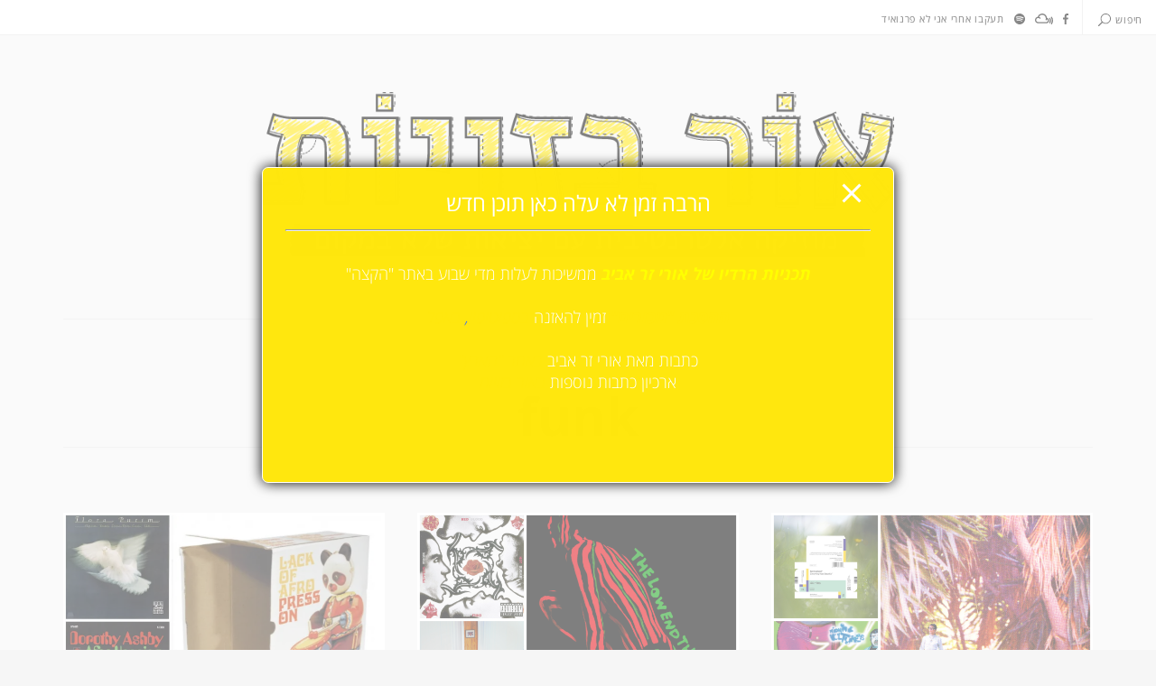

--- FILE ---
content_type: text/html; charset=UTF-8
request_url: https://www.lightbaz.com/tag/funk/
body_size: 27807
content:
<!DOCTYPE html>
<html dir="rtl" lang="he-IL" class="no-js">
<head>
	<meta charset="UTF-8">
	<meta name="viewport" content="width=device-width, initial-scale=1">
	<link rel="profile" href="http://gmpg.org/xfn/11">
	<meta name='robots' content='index, follow, max-image-preview:large, max-snippet:-1, max-video-preview:-1' />

	<!-- This site is optimized with the Yoast SEO plugin v26.6 - https://yoast.com/wordpress/plugins/seo/ -->
	<title>funk Archives - אור בזויות</title>
	<link rel="canonical" href="https://www.lightbaz.com/tag/funk/" />
	<meta property="og:locale" content="he_IL" />
	<meta property="og:type" content="article" />
	<meta property="og:title" content="funk Archives - אור בזויות" />
	<meta property="og:url" content="https://www.lightbaz.com/tag/funk/" />
	<meta property="og:site_name" content="אור בזויות" />
	<meta name="twitter:card" content="summary_large_image" />
	<meta name="twitter:site" content="@ZeraviV" />
	<script type="application/ld+json" class="yoast-schema-graph">{"@context":"https://schema.org","@graph":[{"@type":"CollectionPage","@id":"https://www.lightbaz.com/tag/funk/","url":"https://www.lightbaz.com/tag/funk/","name":"funk Archives - אור בזויות","isPartOf":{"@id":"https://www.lightbaz.com/#website"},"primaryImageOfPage":{"@id":"https://www.lightbaz.com/tag/funk/#primaryimage"},"image":{"@id":"https://www.lightbaz.com/tag/funk/#primaryimage"},"thumbnailUrl":"https://i0.wp.com/www.lightbaz.com/wp-content/uploads/2021/11/My-Post1-1.jpg?fit=2550%2C1700&ssl=1","breadcrumb":{"@id":"https://www.lightbaz.com/tag/funk/#breadcrumb"},"inLanguage":"he-IL"},{"@type":"ImageObject","inLanguage":"he-IL","@id":"https://www.lightbaz.com/tag/funk/#primaryimage","url":"https://i0.wp.com/www.lightbaz.com/wp-content/uploads/2021/11/My-Post1-1.jpg?fit=2550%2C1700&ssl=1","contentUrl":"https://i0.wp.com/www.lightbaz.com/wp-content/uploads/2021/11/My-Post1-1.jpg?fit=2550%2C1700&ssl=1","width":2550,"height":1700},{"@type":"BreadcrumbList","@id":"https://www.lightbaz.com/tag/funk/#breadcrumb","itemListElement":[{"@type":"ListItem","position":1,"name":"דף הבית","item":"https://www.lightbaz.com/"},{"@type":"ListItem","position":2,"name":"funk"}]},{"@type":"WebSite","@id":"https://www.lightbaz.com/#website","url":"https://www.lightbaz.com/","name":"אור בזויות","description":"תוכנית הרדיו והבלוג של אורי זר אביב","potentialAction":[{"@type":"SearchAction","target":{"@type":"EntryPoint","urlTemplate":"https://www.lightbaz.com/?s={search_term_string}"},"query-input":{"@type":"PropertyValueSpecification","valueRequired":true,"valueName":"search_term_string"}}],"inLanguage":"he-IL"}]}</script>
	<!-- / Yoast SEO plugin. -->


<link rel='dns-prefetch' href='//secure.gravatar.com' />
<link rel='dns-prefetch' href='//stats.wp.com' />
<link rel='dns-prefetch' href='//fonts.googleapis.com' />
<link rel='dns-prefetch' href='//jetpack.wordpress.com' />
<link rel='dns-prefetch' href='//s0.wp.com' />
<link rel='dns-prefetch' href='//public-api.wordpress.com' />
<link rel='dns-prefetch' href='//0.gravatar.com' />
<link rel='dns-prefetch' href='//1.gravatar.com' />
<link rel='dns-prefetch' href='//2.gravatar.com' />
<link rel='preconnect' href='//i0.wp.com' />
<link rel="alternate" type="application/rss+xml" title="אור בזויות &laquo; פיד‏" href="https://www.lightbaz.com/feed/" />
<link rel="alternate" type="application/rss+xml" title="אור בזויות &laquo; פיד תגובות‏" href="https://www.lightbaz.com/comments/feed/" />
<link rel="alternate" type="application/rss+xml" title="אור בזויות &laquo; פיד מהתגית funk" href="https://www.lightbaz.com/tag/funk/feed/" />
<style id='wp-img-auto-sizes-contain-inline-css' type='text/css'>
img:is([sizes=auto i],[sizes^="auto," i]){contain-intrinsic-size:3000px 1500px}
/*# sourceURL=wp-img-auto-sizes-contain-inline-css */
</style>
<style id='wp-emoji-styles-inline-css' type='text/css'>

	img.wp-smiley, img.emoji {
		display: inline !important;
		border: none !important;
		box-shadow: none !important;
		height: 1em !important;
		width: 1em !important;
		margin: 0 0.07em !important;
		vertical-align: -0.1em !important;
		background: none !important;
		padding: 0 !important;
	}
/*# sourceURL=wp-emoji-styles-inline-css */
</style>
<style id='wp-block-library-inline-css' type='text/css'>
:root{--wp-block-synced-color:#7a00df;--wp-block-synced-color--rgb:122,0,223;--wp-bound-block-color:var(--wp-block-synced-color);--wp-editor-canvas-background:#ddd;--wp-admin-theme-color:#007cba;--wp-admin-theme-color--rgb:0,124,186;--wp-admin-theme-color-darker-10:#006ba1;--wp-admin-theme-color-darker-10--rgb:0,107,160.5;--wp-admin-theme-color-darker-20:#005a87;--wp-admin-theme-color-darker-20--rgb:0,90,135;--wp-admin-border-width-focus:2px}@media (min-resolution:192dpi){:root{--wp-admin-border-width-focus:1.5px}}.wp-element-button{cursor:pointer}:root .has-very-light-gray-background-color{background-color:#eee}:root .has-very-dark-gray-background-color{background-color:#313131}:root .has-very-light-gray-color{color:#eee}:root .has-very-dark-gray-color{color:#313131}:root .has-vivid-green-cyan-to-vivid-cyan-blue-gradient-background{background:linear-gradient(135deg,#00d084,#0693e3)}:root .has-purple-crush-gradient-background{background:linear-gradient(135deg,#34e2e4,#4721fb 50%,#ab1dfe)}:root .has-hazy-dawn-gradient-background{background:linear-gradient(135deg,#faaca8,#dad0ec)}:root .has-subdued-olive-gradient-background{background:linear-gradient(135deg,#fafae1,#67a671)}:root .has-atomic-cream-gradient-background{background:linear-gradient(135deg,#fdd79a,#004a59)}:root .has-nightshade-gradient-background{background:linear-gradient(135deg,#330968,#31cdcf)}:root .has-midnight-gradient-background{background:linear-gradient(135deg,#020381,#2874fc)}:root{--wp--preset--font-size--normal:16px;--wp--preset--font-size--huge:42px}.has-regular-font-size{font-size:1em}.has-larger-font-size{font-size:2.625em}.has-normal-font-size{font-size:var(--wp--preset--font-size--normal)}.has-huge-font-size{font-size:var(--wp--preset--font-size--huge)}.has-text-align-center{text-align:center}.has-text-align-left{text-align:left}.has-text-align-right{text-align:right}.has-fit-text{white-space:nowrap!important}#end-resizable-editor-section{display:none}.aligncenter{clear:both}.items-justified-left{justify-content:flex-start}.items-justified-center{justify-content:center}.items-justified-right{justify-content:flex-end}.items-justified-space-between{justify-content:space-between}.screen-reader-text{border:0;clip-path:inset(50%);height:1px;margin:-1px;overflow:hidden;padding:0;position:absolute;width:1px;word-wrap:normal!important}.screen-reader-text:focus{background-color:#ddd;clip-path:none;color:#444;display:block;font-size:1em;height:auto;left:5px;line-height:normal;padding:15px 23px 14px;text-decoration:none;top:5px;width:auto;z-index:100000}html :where(.has-border-color){border-style:solid}html :where([style*=border-top-color]){border-top-style:solid}html :where([style*=border-right-color]){border-right-style:solid}html :where([style*=border-bottom-color]){border-bottom-style:solid}html :where([style*=border-left-color]){border-left-style:solid}html :where([style*=border-width]){border-style:solid}html :where([style*=border-top-width]){border-top-style:solid}html :where([style*=border-right-width]){border-right-style:solid}html :where([style*=border-bottom-width]){border-bottom-style:solid}html :where([style*=border-left-width]){border-left-style:solid}html :where(img[class*=wp-image-]){height:auto;max-width:100%}:where(figure){margin:0 0 1em}html :where(.is-position-sticky){--wp-admin--admin-bar--position-offset:var(--wp-admin--admin-bar--height,0px)}@media screen and (max-width:600px){html :where(.is-position-sticky){--wp-admin--admin-bar--position-offset:0px}}

/*# sourceURL=wp-block-library-inline-css */
</style><style id='global-styles-inline-css' type='text/css'>
:root{--wp--preset--aspect-ratio--square: 1;--wp--preset--aspect-ratio--4-3: 4/3;--wp--preset--aspect-ratio--3-4: 3/4;--wp--preset--aspect-ratio--3-2: 3/2;--wp--preset--aspect-ratio--2-3: 2/3;--wp--preset--aspect-ratio--16-9: 16/9;--wp--preset--aspect-ratio--9-16: 9/16;--wp--preset--color--black: #000000;--wp--preset--color--cyan-bluish-gray: #abb8c3;--wp--preset--color--white: #ffffff;--wp--preset--color--pale-pink: #f78da7;--wp--preset--color--vivid-red: #cf2e2e;--wp--preset--color--luminous-vivid-orange: #ff6900;--wp--preset--color--luminous-vivid-amber: #fcb900;--wp--preset--color--light-green-cyan: #7bdcb5;--wp--preset--color--vivid-green-cyan: #00d084;--wp--preset--color--pale-cyan-blue: #8ed1fc;--wp--preset--color--vivid-cyan-blue: #0693e3;--wp--preset--color--vivid-purple: #9b51e0;--wp--preset--gradient--vivid-cyan-blue-to-vivid-purple: linear-gradient(135deg,rgb(6,147,227) 0%,rgb(155,81,224) 100%);--wp--preset--gradient--light-green-cyan-to-vivid-green-cyan: linear-gradient(135deg,rgb(122,220,180) 0%,rgb(0,208,130) 100%);--wp--preset--gradient--luminous-vivid-amber-to-luminous-vivid-orange: linear-gradient(135deg,rgb(252,185,0) 0%,rgb(255,105,0) 100%);--wp--preset--gradient--luminous-vivid-orange-to-vivid-red: linear-gradient(135deg,rgb(255,105,0) 0%,rgb(207,46,46) 100%);--wp--preset--gradient--very-light-gray-to-cyan-bluish-gray: linear-gradient(135deg,rgb(238,238,238) 0%,rgb(169,184,195) 100%);--wp--preset--gradient--cool-to-warm-spectrum: linear-gradient(135deg,rgb(74,234,220) 0%,rgb(151,120,209) 20%,rgb(207,42,186) 40%,rgb(238,44,130) 60%,rgb(251,105,98) 80%,rgb(254,248,76) 100%);--wp--preset--gradient--blush-light-purple: linear-gradient(135deg,rgb(255,206,236) 0%,rgb(152,150,240) 100%);--wp--preset--gradient--blush-bordeaux: linear-gradient(135deg,rgb(254,205,165) 0%,rgb(254,45,45) 50%,rgb(107,0,62) 100%);--wp--preset--gradient--luminous-dusk: linear-gradient(135deg,rgb(255,203,112) 0%,rgb(199,81,192) 50%,rgb(65,88,208) 100%);--wp--preset--gradient--pale-ocean: linear-gradient(135deg,rgb(255,245,203) 0%,rgb(182,227,212) 50%,rgb(51,167,181) 100%);--wp--preset--gradient--electric-grass: linear-gradient(135deg,rgb(202,248,128) 0%,rgb(113,206,126) 100%);--wp--preset--gradient--midnight: linear-gradient(135deg,rgb(2,3,129) 0%,rgb(40,116,252) 100%);--wp--preset--font-size--small: 13px;--wp--preset--font-size--medium: 20px;--wp--preset--font-size--large: 36px;--wp--preset--font-size--x-large: 42px;--wp--preset--spacing--20: 0.44rem;--wp--preset--spacing--30: 0.67rem;--wp--preset--spacing--40: 1rem;--wp--preset--spacing--50: 1.5rem;--wp--preset--spacing--60: 2.25rem;--wp--preset--spacing--70: 3.38rem;--wp--preset--spacing--80: 5.06rem;--wp--preset--shadow--natural: 6px 6px 9px rgba(0, 0, 0, 0.2);--wp--preset--shadow--deep: 12px 12px 50px rgba(0, 0, 0, 0.4);--wp--preset--shadow--sharp: 6px 6px 0px rgba(0, 0, 0, 0.2);--wp--preset--shadow--outlined: 6px 6px 0px -3px rgb(255, 255, 255), 6px 6px rgb(0, 0, 0);--wp--preset--shadow--crisp: 6px 6px 0px rgb(0, 0, 0);}:where(.is-layout-flex){gap: 0.5em;}:where(.is-layout-grid){gap: 0.5em;}body .is-layout-flex{display: flex;}.is-layout-flex{flex-wrap: wrap;align-items: center;}.is-layout-flex > :is(*, div){margin: 0;}body .is-layout-grid{display: grid;}.is-layout-grid > :is(*, div){margin: 0;}:where(.wp-block-columns.is-layout-flex){gap: 2em;}:where(.wp-block-columns.is-layout-grid){gap: 2em;}:where(.wp-block-post-template.is-layout-flex){gap: 1.25em;}:where(.wp-block-post-template.is-layout-grid){gap: 1.25em;}.has-black-color{color: var(--wp--preset--color--black) !important;}.has-cyan-bluish-gray-color{color: var(--wp--preset--color--cyan-bluish-gray) !important;}.has-white-color{color: var(--wp--preset--color--white) !important;}.has-pale-pink-color{color: var(--wp--preset--color--pale-pink) !important;}.has-vivid-red-color{color: var(--wp--preset--color--vivid-red) !important;}.has-luminous-vivid-orange-color{color: var(--wp--preset--color--luminous-vivid-orange) !important;}.has-luminous-vivid-amber-color{color: var(--wp--preset--color--luminous-vivid-amber) !important;}.has-light-green-cyan-color{color: var(--wp--preset--color--light-green-cyan) !important;}.has-vivid-green-cyan-color{color: var(--wp--preset--color--vivid-green-cyan) !important;}.has-pale-cyan-blue-color{color: var(--wp--preset--color--pale-cyan-blue) !important;}.has-vivid-cyan-blue-color{color: var(--wp--preset--color--vivid-cyan-blue) !important;}.has-vivid-purple-color{color: var(--wp--preset--color--vivid-purple) !important;}.has-black-background-color{background-color: var(--wp--preset--color--black) !important;}.has-cyan-bluish-gray-background-color{background-color: var(--wp--preset--color--cyan-bluish-gray) !important;}.has-white-background-color{background-color: var(--wp--preset--color--white) !important;}.has-pale-pink-background-color{background-color: var(--wp--preset--color--pale-pink) !important;}.has-vivid-red-background-color{background-color: var(--wp--preset--color--vivid-red) !important;}.has-luminous-vivid-orange-background-color{background-color: var(--wp--preset--color--luminous-vivid-orange) !important;}.has-luminous-vivid-amber-background-color{background-color: var(--wp--preset--color--luminous-vivid-amber) !important;}.has-light-green-cyan-background-color{background-color: var(--wp--preset--color--light-green-cyan) !important;}.has-vivid-green-cyan-background-color{background-color: var(--wp--preset--color--vivid-green-cyan) !important;}.has-pale-cyan-blue-background-color{background-color: var(--wp--preset--color--pale-cyan-blue) !important;}.has-vivid-cyan-blue-background-color{background-color: var(--wp--preset--color--vivid-cyan-blue) !important;}.has-vivid-purple-background-color{background-color: var(--wp--preset--color--vivid-purple) !important;}.has-black-border-color{border-color: var(--wp--preset--color--black) !important;}.has-cyan-bluish-gray-border-color{border-color: var(--wp--preset--color--cyan-bluish-gray) !important;}.has-white-border-color{border-color: var(--wp--preset--color--white) !important;}.has-pale-pink-border-color{border-color: var(--wp--preset--color--pale-pink) !important;}.has-vivid-red-border-color{border-color: var(--wp--preset--color--vivid-red) !important;}.has-luminous-vivid-orange-border-color{border-color: var(--wp--preset--color--luminous-vivid-orange) !important;}.has-luminous-vivid-amber-border-color{border-color: var(--wp--preset--color--luminous-vivid-amber) !important;}.has-light-green-cyan-border-color{border-color: var(--wp--preset--color--light-green-cyan) !important;}.has-vivid-green-cyan-border-color{border-color: var(--wp--preset--color--vivid-green-cyan) !important;}.has-pale-cyan-blue-border-color{border-color: var(--wp--preset--color--pale-cyan-blue) !important;}.has-vivid-cyan-blue-border-color{border-color: var(--wp--preset--color--vivid-cyan-blue) !important;}.has-vivid-purple-border-color{border-color: var(--wp--preset--color--vivid-purple) !important;}.has-vivid-cyan-blue-to-vivid-purple-gradient-background{background: var(--wp--preset--gradient--vivid-cyan-blue-to-vivid-purple) !important;}.has-light-green-cyan-to-vivid-green-cyan-gradient-background{background: var(--wp--preset--gradient--light-green-cyan-to-vivid-green-cyan) !important;}.has-luminous-vivid-amber-to-luminous-vivid-orange-gradient-background{background: var(--wp--preset--gradient--luminous-vivid-amber-to-luminous-vivid-orange) !important;}.has-luminous-vivid-orange-to-vivid-red-gradient-background{background: var(--wp--preset--gradient--luminous-vivid-orange-to-vivid-red) !important;}.has-very-light-gray-to-cyan-bluish-gray-gradient-background{background: var(--wp--preset--gradient--very-light-gray-to-cyan-bluish-gray) !important;}.has-cool-to-warm-spectrum-gradient-background{background: var(--wp--preset--gradient--cool-to-warm-spectrum) !important;}.has-blush-light-purple-gradient-background{background: var(--wp--preset--gradient--blush-light-purple) !important;}.has-blush-bordeaux-gradient-background{background: var(--wp--preset--gradient--blush-bordeaux) !important;}.has-luminous-dusk-gradient-background{background: var(--wp--preset--gradient--luminous-dusk) !important;}.has-pale-ocean-gradient-background{background: var(--wp--preset--gradient--pale-ocean) !important;}.has-electric-grass-gradient-background{background: var(--wp--preset--gradient--electric-grass) !important;}.has-midnight-gradient-background{background: var(--wp--preset--gradient--midnight) !important;}.has-small-font-size{font-size: var(--wp--preset--font-size--small) !important;}.has-medium-font-size{font-size: var(--wp--preset--font-size--medium) !important;}.has-large-font-size{font-size: var(--wp--preset--font-size--large) !important;}.has-x-large-font-size{font-size: var(--wp--preset--font-size--x-large) !important;}
/*# sourceURL=global-styles-inline-css */
</style>

<style id='classic-theme-styles-inline-css' type='text/css'>
/*! This file is auto-generated */
.wp-block-button__link{color:#fff;background-color:#32373c;border-radius:9999px;box-shadow:none;text-decoration:none;padding:calc(.667em + 2px) calc(1.333em + 2px);font-size:1.125em}.wp-block-file__button{background:#32373c;color:#fff;text-decoration:none}
/*# sourceURL=/wp-includes/css/classic-themes.min.css */
</style>
<link rel='stylesheet' id='pb_animate-css' href='https://www.lightbaz.com/wp-content/plugins/ays-popup-box/public/css/animate.css?ver=6.0.9' type='text/css' media='all' />
<link rel='stylesheet' id='daze_main-css' href='https://www.lightbaz.com/wp-content/themes/daze/style.css?ver=6.9' type='text/css' media='all' />
<link rel='stylesheet' id='daze_child-css' href='https://www.lightbaz.com/wp-content/themes/daze-child/style.css?ver=1.2' type='text/css' media='all' />
<link rel='stylesheet' id='daze-fonts-css' href='//fonts.googleapis.com/css?family=Poppins%3A400%2C500%2C600%2C700%2C300%26subset%3Dlatin%2Clatin-ext&#038;ver=1.0.0' type='text/css' media='all' />
<link rel='stylesheet' id='daze_dynamic_styles-css' href='https://www.lightbaz.com/wp-content/themes/daze/css/dynamic-styles.css?ver=6.9' type='text/css' media='all' />
<style id='daze_dynamic_styles-inline-css' type='text/css'>

			.top-bar.desktop {
				border-bottom: 1px solid #e8e8e8;
			}
		
			.pattern-bgr,
			.animated-bgr {
				background-color: #111;
			}
		
			.sticky-banner img {
				height: 78px;
			}
		
			.sticky-banner {
				right: 5px;
				left: auto;
			}
			
			#to-top {
				bottom: 98px;
			}
			
			@media only screen and (min-width:1180px) {
				.sticky-banner {
					right: 7px; left: auto;
				}
			}
		
			.error404 #central-wrapper {
				background-image:url();
			}
		
/*# sourceURL=daze_dynamic_styles-inline-css */
</style>
<link rel='stylesheet' id='daze_rtl-css' href='https://www.lightbaz.com/wp-content/themes/daze/rtl.css?ver=6.9' type='text/css' media='all' />
<link rel='stylesheet' id='daze_assets_slick_slider-css' href='https://www.lightbaz.com/wp-content/themes/daze/assets/slick/slick.css?ver=6.9' type='text/css' media='all' />
<link rel='stylesheet' id='daze_gallery-css' href='https://www.lightbaz.com/wp-content/themes/daze/css/gallery-slider.css?ver=6.9' type='text/css' media='all' />
<link rel='stylesheet' id='tiled-gallery-rtl-css' href='https://www.lightbaz.com/wp-content/plugins/jetpack/modules/tiled-gallery/tiled-gallery/tiled-gallery-rtl.css?ver=2023-08-21' type='text/css' media='all' />
<link rel='stylesheet' id='daze_top_posts-css' href='https://www.lightbaz.com/wp-content/themes/daze/admin/widgets/css/top-posts-slider.css?ver=6.9' type='text/css' media='all' />
<script type="text/javascript" src="https://www.lightbaz.com/wp-includes/js/jquery/jquery.min.js?ver=3.7.1" id="jquery-core-js"></script>
<script type="text/javascript" src="https://www.lightbaz.com/wp-includes/js/jquery/jquery-migrate.min.js?ver=3.4.1" id="jquery-migrate-js"></script>
<script type="text/javascript" id="ays-pb-js-extra">
/* <![CDATA[ */
var pbLocalizeObj = {"ajax":"https://www.lightbaz.com/wp-admin/admin-ajax.php","seconds":"seconds","thisWillClose":"This will close in","icons":{"close_icon":"\u003Csvg class=\"ays_pb_material_close_icon\" xmlns=\"https://www.w3.org/2000/svg\" height=\"36px\" viewBox=\"0 0 24 24\" width=\"36px\" fill=\"#000000\" alt=\"Pop-up Close\"\u003E\u003Cpath d=\"M0 0h24v24H0z\" fill=\"none\"/\u003E\u003Cpath d=\"M19 6.41L17.59 5 12 10.59 6.41 5 5 6.41 10.59 12 5 17.59 6.41 19 12 13.41 17.59 19 19 17.59 13.41 12z\"/\u003E\u003C/svg\u003E","close_circle_icon":"\u003Csvg class=\"ays_pb_material_close_circle_icon\" xmlns=\"https://www.w3.org/2000/svg\" height=\"24\" viewBox=\"0 0 24 24\" width=\"36\" alt=\"Pop-up Close\"\u003E\u003Cpath d=\"M0 0h24v24H0z\" fill=\"none\"/\u003E\u003Cpath d=\"M12 2C6.47 2 2 6.47 2 12s4.47 10 10 10 10-4.47 10-10S17.53 2 12 2zm5 13.59L15.59 17 12 13.41 8.41 17 7 15.59 10.59 12 7 8.41 8.41 7 12 10.59 15.59 7 17 8.41 13.41 12 17 15.59z\"/\u003E\u003C/svg\u003E","volume_up_icon":"\u003Csvg class=\"ays_pb_fa_volume\" xmlns=\"https://www.w3.org/2000/svg\" height=\"24\" viewBox=\"0 0 24 24\" width=\"36\"\u003E\u003Cpath d=\"M0 0h24v24H0z\" fill=\"none\"/\u003E\u003Cpath d=\"M3 9v6h4l5 5V4L7 9H3zm13.5 3c0-1.77-1.02-3.29-2.5-4.03v8.05c1.48-.73 2.5-2.25 2.5-4.02zM14 3.23v2.06c2.89.86 5 3.54 5 6.71s-2.11 5.85-5 6.71v2.06c4.01-.91 7-4.49 7-8.77s-2.99-7.86-7-8.77z\"/\u003E\u003C/svg\u003E","volume_mute_icon":"\u003Csvg xmlns=\"https://www.w3.org/2000/svg\" height=\"24\" viewBox=\"0 0 24 24\" width=\"24\"\u003E\u003Cpath d=\"M0 0h24v24H0z\" fill=\"none\"/\u003E\u003Cpath d=\"M7 9v6h4l5 5V4l-5 5H7z\"/\u003E\u003C/svg\u003E"}};
//# sourceURL=ays-pb-js-extra
/* ]]> */
</script>
<script type="text/javascript" src="https://www.lightbaz.com/wp-content/plugins/ays-popup-box/public/js/ays-pb-public.js?ver=6.0.9" id="ays-pb-js"></script>
<script type="text/javascript" src="https://www.lightbaz.com/wp-content/plugins/google-analyticator/external-tracking.min.js?ver=6.5.7" id="ga-external-tracking-js"></script>
<link rel="https://api.w.org/" href="https://www.lightbaz.com/wp-json/" /><link rel="alternate" title="JSON" type="application/json" href="https://www.lightbaz.com/wp-json/wp/v2/tags/51" /><link rel="EditURI" type="application/rsd+xml" title="RSD" href="https://www.lightbaz.com/xmlrpc.php?rsd" />
<meta name="generator" content="WordPress 6.9" />
	<style>img#wpstats{display:none}</style>
		
<!-- Meta Pixel Code -->
<script type='text/javascript'>
!function(f,b,e,v,n,t,s){if(f.fbq)return;n=f.fbq=function(){n.callMethod?
n.callMethod.apply(n,arguments):n.queue.push(arguments)};if(!f._fbq)f._fbq=n;
n.push=n;n.loaded=!0;n.version='2.0';n.queue=[];t=b.createElement(e);t.async=!0;
t.src=v;s=b.getElementsByTagName(e)[0];s.parentNode.insertBefore(t,s)}(window,
document,'script','https://connect.facebook.net/en_US/fbevents.js');
</script>
<!-- End Meta Pixel Code -->
<script type='text/javascript'>var url = window.location.origin + '?ob=open-bridge';
            fbq('set', 'openbridge', '1912408269061587', url);
fbq('init', '1912408269061587', {}, {
    "agent": "wordpress-6.9-4.1.5"
})</script><script type='text/javascript'>
    fbq('track', 'PageView', []);
  </script><!-- Google Analytics Tracking by Google Analyticator 6.5.7 -->
<script type="text/javascript">
    var analyticsFileTypes = [];
    var analyticsSnippet = 'enabled';
    var analyticsEventTracking = 'enabled';
</script>
<script type="text/javascript">
	var _gaq = _gaq || [];
  
	_gaq.push(['_setAccount', 'UA-11323273-1']);
    _gaq.push(['_addDevId', 'i9k95']); // Google Analyticator App ID with Google
	_gaq.push(['_trackPageview']);

	(function() {
		var ga = document.createElement('script'); ga.type = 'text/javascript'; ga.async = true;
		                ga.src = ('https:' == document.location.protocol ? 'https://ssl' : 'http://www') + '.google-analytics.com/ga.js';
		                var s = document.getElementsByTagName('script')[0]; s.parentNode.insertBefore(ga, s);
	})();
</script>
		<style type="text/css" id="wp-custom-css">
			/*
You can add your own CSS here.

Click the help icon above to learn more.
*/

@import url(//fonts.googleapis.com/earlyaccess/opensanshebrew.css);

body,
body.locale-he-il, body.locale-he-il .press-this a.wp-switch-editor {
	font-family: 'Open Sans Hebrew', sans-serif !important;
	direction: rtl;
	font-size: 18px;
}

.button-link, input {
	font-family: 'Open Sans Hebrew', sans-serif !important;
}

.post-header {
	padding-bottom: 0px !important;
}

.masonry article p {
	font-weight: 300;
	line-height: 1.6em;
	font-size: 0.9em;
}

.post-header h6,
.post-header h3 {	
	text-align: right;
}

@media only screen and (max-width: 1280px){
  .post-content {
    max-width: 820px;
		margin-right: auto;
		margin-left: auto;
  }
}

.top-posts-slider .thumb {
	background-color: transparent;
}

.masonry article p:first-child::after {
	content: "…";
	display: inline;
}

/* Category */
.archive-header h6 {
	display: none;
}
.archive-header .post-meta{
	font-size: 14px;
}

/* Quote */
body.single-format-quote .post-header h3 {
	text-align: center;
}
article.format-quote {
    direction: ltr;
}
article.format-quote h3{
	text-align: left
}
article.format-quote.tag-rtl{
	direction: rtl;
}
article.format-quote.tag-rtl h3{
	text-align: right
}
.post-content blockquote p[dir=ltr]{
	text-align: left;
	display: inherit;
}
.post-header h3 {
	margin-bottom: 0.5em
}

/* RTL */
#site-footer .social-title {
	margin-right: 10px;
	margin-left: 0;
}
@media only screen and (min-width: 1180px) {
	.top-bar.desktop .social a {
			margin-left: 1em;
			margin-right: 0em;
	}
}
.top-bar.mobile .site-logo {
	float: right;
	text-align: right;
}
.top-bar.mobile .search-form {
	right: 15px;
	left: auto;
}
.top-bar.mobile .menu-button {
    float: left;
    margin-top: 8px;
}
.top-bar.mobile .search-button {
	float: left;
}
html {
	border: 0 !important;
}

.read-more.button-link {
	text-indent: -580px;
	overflow: hidden;
}

.read-more.button-link::after {
    content: "יש\00a0עוד";
    text-indent: 512px;
    display: inline-flex;
}		</style>
		<link rel='stylesheet' id='ays-pb-min-css' href='https://www.lightbaz.com/wp-content/plugins/ays-popup-box/public/css/ays-pb-public-min.css?ver=6.0.9' type='text/css' media='all' />
</head>

<body class="rtl archive tag tag-funk tag-51 wp-theme-daze wp-child-theme-daze-child  masonry">
	<!-- Load Facebook SDK for JavaScript -->
	<div id="fb-root"></div>
	
	<div class="mobile top-bar clearfix">
		<div class="site-logo"><a href="https://www.lightbaz.com/"><img width="699" height="183" src="https://i0.wp.com/www.lightbaz.com/wp-content/uploads/2017/04/image18.png?fit=699%2C183&amp;ssl=1" class="attachment-full size-full" alt="" decoding="async" fetchpriority="high" srcset="https://i0.wp.com/www.lightbaz.com/wp-content/uploads/2017/04/image18.png?w=699&amp;ssl=1 699w, https://i0.wp.com/www.lightbaz.com/wp-content/uploads/2017/04/image18.png?resize=360%2C94&amp;ssl=1 360w, https://i0.wp.com/www.lightbaz.com/wp-content/uploads/2017/04/image18.png?resize=680%2C178&amp;ssl=1 680w" sizes="(max-width: 699px) 100vw, 699px" title="Lightbaz Logo" /></a></div><div class="search-button va-middle"><span class="search-text"></span><span class="search-icon"><svg class="search" x="0px" y="0px" width="32.113px" height="32.112px" viewBox="-0.113 0 32.113 32.112" enable-background="new -0.113 0 32.113 32.112"><path d="M19,0C11.82,0,6,5.82,6,13c0,3.09,1.084,5.926,2.884,8.158L0.292,29.75c-0.54,0.54-0.54,1.418,0,1.958s1.418,0.54,1.958,0 l8.592-8.592C13.074,24.916,15.91,26,19,26c7.181,0,13-5.819,13-13C32,5.82,26.181,0,19,0z M19,24c-6.066,0-11-4.935-11-11 C8,6.934,12.934,2,19,2c6.065,0,11,4.934,11,11C30,19.065,25.065,24,19,24z"/></svg><svg class="close" x="0px" y="0px" width="14.484px" height="14.484px" viewBox="9.758 9.758 14.484 14.484" enable-background="new 9.758 9.758 14.484 14.484"><path d="M10.05,23.95c0.39,0.39,1.024,0.39,1.414,0L17,18.414l5.536,5.536c0.39,0.39,1.024,0.39,1.414,0s0.39-1.024,0-1.414 L18.414,17l5.536-5.536c0.39-0.39,0.39-1.024,0-1.414c-0.39-0.39-1.024-0.39-1.414,0L17,15.586l-5.536-5.536 c-0.39-0.39-1.024-0.39-1.414,0c-0.39,0.39-0.39,1.024,0,1.414L15.586,17l-5.536,5.536C9.66,22.926,9.66,23.561,10.05,23.95z"/></svg></span></div>		
		<span class="menu-button"><svg class="menu-icon" x="0px" y="0px" width="40px" height="26px" viewBox="12 20 40 26" enable-background="new 12 20 40 26"><rect x="12" y="20" width="40" height="2"/><rect x="12" y="32" width="40" height="2"/><rect x="12" y="44" width="40" height="2"/></svg><svg class="close" x="0px" y="0px" width="14.484px" height="14.484px" viewBox="9.758 9.758 14.484 14.484" enable-background="new 9.758 9.758 14.484 14.484"><path d="M10.05,23.95c0.39,0.39,1.024,0.39,1.414,0L17,18.414l5.536,5.536c0.39,0.39,1.024,0.39,1.414,0s0.39-1.024,0-1.414 L18.414,17l5.536-5.536c0.39-0.39,0.39-1.024,0-1.414c-0.39-0.39-1.024-0.39-1.414,0L17,15.586l-5.536-5.536 c-0.39-0.39-1.024-0.39-1.414,0c-0.39,0.39-0.39,1.024,0,1.414L15.586,17l-5.536,5.536C9.66,22.926,9.66,23.561,10.05,23.95z"/></svg></span>
		
		<form role="search" autocomplete="off" method="get" class="search-form" action="https://www.lightbaz.com/">
	<input type="search" class="search-field"
		name="s"
		title="מה איבדת?"
		placeholder="מה איבדת?"
		value=""
	/>
	
	<button type="submit" class="search-submit"><svg class="arrow" x="0px" y="0px" width="24px" height="19px" viewBox="0 22.167 64 19.583" enable-background="new 0 22.167 64 19.583"><line class="svg-stroke" fill="none" stroke="#000000" stroke-width="2" stroke-miterlimit="10" x1="64" y1="32" x2="1" y2="32"/><polyline class="svg-stroke" fill="none" stroke="#000000" stroke-width="2" stroke-linejoin="bevel" stroke-miterlimit="10" points="10,23 1,32 10,41"/></svg></button>
</form>	
		<div class="menu-overlay inactive">			
		<!-- .mobile .main-menu -->			
						
				<div class="social"><a class="bw" href="https://www.facebook.com/lightbaz" target="_blank" title="Facebook"><svg x="0px" y="0px" width="6.896px" height="13px" viewBox="0 0 6.896 13" enable-background="new 0 0 6.896 13"><path class="svg-fill" fill="#4C66A4" d="M6.789,2.19H5.565c-0.959,0-1.141,0.46-1.141,1.122v1.474H6.71L6.407,7.095h-1.98v5.919H2.04V7.095H0.052 V4.786H2.04V3.087c0-1.973,1.208-3.049,2.97-3.049c0.845,0,1.568,0.063,1.778,0.094L6.789,2.19L6.789,2.19z"/></svg></a><a class="bw" href="https://www.mixcloud.com/ZeraviV/" target="_blank" title="MixCloud"><svg x="0px" y="0px" width="20.359px" height="12px" viewBox="0 0 17.965 10.589" enable-background="new 0 0 17.965 10.589"><path class="svg-fill" fill="#1a7bba" d="M11.346,9.537H3.189C1.426,9.537,0,8.109,0,6.355c0-1.6,1.186-2.917,2.721-3.143 C3.368,1.311,5.17,0,7.205,0c2.455,0,4.482,1.879,4.717,4.273c1.193,0.258,2.098,1.325,2.098,2.596 C14.02,8.343,12.818,9.537,11.346,9.537z M11.883,5.505c-0.039,0.24-0.102,0.482-0.18,0.718c-0.078,0.249-0.313,0.405-0.561,0.405 c-0.063,0-0.125-0.008-0.188-0.023c-0.32-0.109-0.483-0.443-0.382-0.757c0.115-0.358,0.179-0.731,0.179-1.115 c0-1.948-1.59-3.539-3.547-3.539c-1.404,0-2.667,0.834-3.229,2.082c0.546,0.142,1.053,0.42,1.466,0.826 c0.233,0.233,0.233,0.614,0,0.851c-0.233,0.234-0.616,0.233-0.85,0C4.217,4.578,3.717,4.369,3.188,4.369 c-1.1,0-1.996,0.889-1.996,1.987s0.896,1.987,1.996,1.987h8.156c0.818,0,1.48-0.663,1.48-1.475 C12.826,6.246,12.428,5.714,11.883,5.505z M15.213,9.357c-0.117,0.171-0.305,0.258-0.5,0.258c-0.115,0-0.232-0.031-0.335-0.103 c-0.272-0.179-0.343-0.554-0.155-0.827c0.366-0.537,0.553-1.161,0.553-1.816c0-0.646-0.187-1.277-0.553-1.816 c-0.188-0.271-0.117-0.639,0.155-0.825s0.647-0.108,0.835,0.164c0.498,0.731,0.756,1.59,0.756,2.479 C15.969,7.759,15.711,8.617,15.213,9.357z M16.92,10.324c-0.117,0.172-0.305,0.266-0.499,0.266c-0.108,0-0.226-0.031-0.327-0.103 C15.82,10.3,15.742,9.933,15.93,9.662c0.547-0.828,0.842-1.795,0.842-2.793s-0.295-1.965-0.842-2.783 c-0.188-0.272-0.109-0.646,0.164-0.826c0.272-0.188,0.639-0.116,0.826,0.164c0.686,1.014,1.045,2.207,1.045,3.445 C17.965,8.109,17.605,9.302,16.92,10.324z"/></svg></a><a class="bw" href="https://open.spotify.com/user/12138986107?si=4121a97c15e14ec5" target="_blank" title="Spotify"><svg x="0px" y="0px" width="12px" height="12px" viewBox="0 0 11.977 11.977" enable-background="new 0 0 11.977 11.977"><path class="svg-fill" fill="#2ebd59" d="M5.989,11.977c-3.307,0-5.988-2.683-5.988-5.987C0.001,2.684,2.682,0,5.989,0 c3.306,0,5.988,2.683,5.988,5.987C11.977,9.293,9.295,11.977,5.989,11.977z M10.067,4.281c-1.35-0.787-3.197-1.154-4.958-1.154 c-1.037,0-1.989,0.117-2.84,0.367c-0.218,0.063-0.42,0.25-0.42,0.576c0,0.319,0.241,0.569,0.562,0.569 c0.117,0,0.227-0.039,0.313-0.063c0.756-0.211,1.574-0.289,2.394-0.289c1.623,0,3.306,0.358,4.39,1.006 c0.109,0.063,0.189,0.094,0.314,0.094c0.295,0,0.561-0.234,0.561-0.561C10.379,4.538,10.254,4.39,10.067,4.281z M9.262,6.284 C8.071,5.575,6.557,5.184,4.991,5.184c-1.006,0-1.692,0.142-2.362,0.328c-0.25,0.07-0.375,0.242-0.375,0.499 s0.211,0.468,0.469,0.468c0.109,0,0.171-0.03,0.288-0.063c0.546-0.148,1.2-0.258,1.957-0.258c1.481,0,2.832,0.391,3.806,0.967 C8.86,7.172,8.946,7.227,9.071,7.227c0.264,0,0.467-0.21,0.467-0.467C9.537,6.55,9.459,6.401,9.262,6.284z M8.553,8.039 C7.547,7.438,6.378,7.142,5.069,7.142c-0.766,0-1.497,0.103-2.237,0.267c-0.18,0.039-0.328,0.155-0.328,0.405 c0,0.194,0.148,0.381,0.382,0.381c0.07,0,0.195-0.038,0.288-0.063c0.609-0.124,1.248-0.21,1.896-0.21 c1.146,0,2.229,0.28,3.094,0.804c0.094,0.056,0.156,0.086,0.258,0.086c0.195,0,0.367-0.155,0.367-0.375 C8.789,8.218,8.703,8.132,8.553,8.039z"/></svg></a></div>
		<!-- .mobile .social -->
			
		<!-- .mobile .top-menu -->
						
		<!-- .mobile .copyright -->
		</div>
	</div><!-- .mobile.top-bar -->
	
		<div class="desktop top-bar clearfix total-1">
	<!-- .desktop .top-menu -->		
		
	<!-- .desktop .tagline -->
		
			<div class="right"><div class="search-button va-middle"><span class="search-text">חיפוש</span><span class="search-icon"><svg class="search" x="0px" y="0px" width="32.113px" height="32.112px" viewBox="-0.113 0 32.113 32.112" enable-background="new -0.113 0 32.113 32.112"><path d="M19,0C11.82,0,6,5.82,6,13c0,3.09,1.084,5.926,2.884,8.158L0.292,29.75c-0.54,0.54-0.54,1.418,0,1.958s1.418,0.54,1.958,0 l8.592-8.592C13.074,24.916,15.91,26,19,26c7.181,0,13-5.819,13-13C32,5.82,26.181,0,19,0z M19,24c-6.066,0-11-4.935-11-11 C8,6.934,12.934,2,19,2c6.065,0,11,4.934,11,11C30,19.065,25.065,24,19,24z"/></svg><svg class="close" x="0px" y="0px" width="14.484px" height="14.484px" viewBox="9.758 9.758 14.484 14.484" enable-background="new 9.758 9.758 14.484 14.484"><path d="M10.05,23.95c0.39,0.39,1.024,0.39,1.414,0L17,18.414l5.536,5.536c0.39,0.39,1.024,0.39,1.414,0s0.39-1.024,0-1.414 L18.414,17l5.536-5.536c0.39-0.39,0.39-1.024,0-1.414c-0.39-0.39-1.024-0.39-1.414,0L17,15.586l-5.536-5.536 c-0.39-0.39-1.024-0.39-1.414,0c-0.39,0.39-0.39,1.024,0,1.414L15.586,17l-5.536,5.536C9.66,22.926,9.66,23.561,10.05,23.95z"/></svg></span></div>			<div class="social"><a class="bw" href="https://www.facebook.com/lightbaz" target="_blank" title="Facebook"><svg x="0px" y="0px" width="6.896px" height="13px" viewBox="0 0 6.896 13" enable-background="new 0 0 6.896 13"><path class="svg-fill" fill="#4C66A4" d="M6.789,2.19H5.565c-0.959,0-1.141,0.46-1.141,1.122v1.474H6.71L6.407,7.095h-1.98v5.919H2.04V7.095H0.052 V4.786H2.04V3.087c0-1.973,1.208-3.049,2.97-3.049c0.845,0,1.568,0.063,1.778,0.094L6.789,2.19L6.789,2.19z"/></svg></a><a class="bw" href="https://www.mixcloud.com/ZeraviV/" target="_blank" title="MixCloud"><svg x="0px" y="0px" width="20.359px" height="12px" viewBox="0 0 17.965 10.589" enable-background="new 0 0 17.965 10.589"><path class="svg-fill" fill="#1a7bba" d="M11.346,9.537H3.189C1.426,9.537,0,8.109,0,6.355c0-1.6,1.186-2.917,2.721-3.143 C3.368,1.311,5.17,0,7.205,0c2.455,0,4.482,1.879,4.717,4.273c1.193,0.258,2.098,1.325,2.098,2.596 C14.02,8.343,12.818,9.537,11.346,9.537z M11.883,5.505c-0.039,0.24-0.102,0.482-0.18,0.718c-0.078,0.249-0.313,0.405-0.561,0.405 c-0.063,0-0.125-0.008-0.188-0.023c-0.32-0.109-0.483-0.443-0.382-0.757c0.115-0.358,0.179-0.731,0.179-1.115 c0-1.948-1.59-3.539-3.547-3.539c-1.404,0-2.667,0.834-3.229,2.082c0.546,0.142,1.053,0.42,1.466,0.826 c0.233,0.233,0.233,0.614,0,0.851c-0.233,0.234-0.616,0.233-0.85,0C4.217,4.578,3.717,4.369,3.188,4.369 c-1.1,0-1.996,0.889-1.996,1.987s0.896,1.987,1.996,1.987h8.156c0.818,0,1.48-0.663,1.48-1.475 C12.826,6.246,12.428,5.714,11.883,5.505z M15.213,9.357c-0.117,0.171-0.305,0.258-0.5,0.258c-0.115,0-0.232-0.031-0.335-0.103 c-0.272-0.179-0.343-0.554-0.155-0.827c0.366-0.537,0.553-1.161,0.553-1.816c0-0.646-0.187-1.277-0.553-1.816 c-0.188-0.271-0.117-0.639,0.155-0.825s0.647-0.108,0.835,0.164c0.498,0.731,0.756,1.59,0.756,2.479 C15.969,7.759,15.711,8.617,15.213,9.357z M16.92,10.324c-0.117,0.172-0.305,0.266-0.499,0.266c-0.108,0-0.226-0.031-0.327-0.103 C15.82,10.3,15.742,9.933,15.93,9.662c0.547-0.828,0.842-1.795,0.842-2.793s-0.295-1.965-0.842-2.783 c-0.188-0.272-0.109-0.646,0.164-0.826c0.272-0.188,0.639-0.116,0.826,0.164c0.686,1.014,1.045,2.207,1.045,3.445 C17.965,8.109,17.605,9.302,16.92,10.324z"/></svg></a><a class="bw" href="https://open.spotify.com/user/12138986107?si=4121a97c15e14ec5" target="_blank" title="Spotify"><svg x="0px" y="0px" width="12px" height="12px" viewBox="0 0 11.977 11.977" enable-background="new 0 0 11.977 11.977"><path class="svg-fill" fill="#2ebd59" d="M5.989,11.977c-3.307,0-5.988-2.683-5.988-5.987C0.001,2.684,2.682,0,5.989,0 c3.306,0,5.988,2.683,5.988,5.987C11.977,9.293,9.295,11.977,5.989,11.977z M10.067,4.281c-1.35-0.787-3.197-1.154-4.958-1.154 c-1.037,0-1.989,0.117-2.84,0.367c-0.218,0.063-0.42,0.25-0.42,0.576c0,0.319,0.241,0.569,0.562,0.569 c0.117,0,0.227-0.039,0.313-0.063c0.756-0.211,1.574-0.289,2.394-0.289c1.623,0,3.306,0.358,4.39,1.006 c0.109,0.063,0.189,0.094,0.314,0.094c0.295,0,0.561-0.234,0.561-0.561C10.379,4.538,10.254,4.39,10.067,4.281z M9.262,6.284 C8.071,5.575,6.557,5.184,4.991,5.184c-1.006,0-1.692,0.142-2.362,0.328c-0.25,0.07-0.375,0.242-0.375,0.499 s0.211,0.468,0.469,0.468c0.109,0,0.171-0.03,0.288-0.063c0.546-0.148,1.2-0.258,1.957-0.258c1.481,0,2.832,0.391,3.806,0.967 C8.86,7.172,8.946,7.227,9.071,7.227c0.264,0,0.467-0.21,0.467-0.467C9.537,6.55,9.459,6.401,9.262,6.284z M8.553,8.039 C7.547,7.438,6.378,7.142,5.069,7.142c-0.766,0-1.497,0.103-2.237,0.267c-0.18,0.039-0.328,0.155-0.328,0.405 c0,0.194,0.148,0.381,0.382,0.381c0.07,0,0.195-0.038,0.288-0.063c0.609-0.124,1.248-0.21,1.896-0.21 c1.146,0,2.229,0.28,3.094,0.804c0.094,0.056,0.156,0.086,0.258,0.086c0.195,0,0.367-0.155,0.367-0.375 C8.789,8.218,8.703,8.132,8.553,8.039z"/></svg></a>תעקבו אחרי אני לא פרנואיד</div>
		</div><!-- .desktop .right -->
	<form role="search" autocomplete="off" method="get" class="search-form" action="https://www.lightbaz.com/">
	<input type="search" class="search-field"
		name="s"
		title="מה איבדת?"
		placeholder="מה איבדת?"
		value=""
	/>
	
	<button type="submit" class="search-submit"><svg class="arrow" x="0px" y="0px" width="24px" height="19px" viewBox="0 22.167 64 19.583" enable-background="new 0 22.167 64 19.583"><line class="svg-stroke" fill="none" stroke="#000000" stroke-width="2" stroke-miterlimit="10" x1="64" y1="32" x2="1" y2="32"/><polyline class="svg-stroke" fill="none" stroke="#000000" stroke-width="2" stroke-linejoin="bevel" stroke-miterlimit="10" points="10,23 1,32 10,41"/></svg></button>
</form>		
	</div><!-- .desktop.top-bar -->
		
	<div id="central-wrapper" class="clearfix">
		<div id="site-header" class="logo-above-menu">
					<div class="content-wrapper clearfix"><div class="site-logo"><a href="https://www.lightbaz.com/"><img width="699" height="183" src="https://i0.wp.com/www.lightbaz.com/wp-content/uploads/2017/04/image18.png?fit=699%2C183&amp;ssl=1" class="attachment-full size-full" alt="" decoding="async" srcset="https://i0.wp.com/www.lightbaz.com/wp-content/uploads/2017/04/image18.png?w=699&amp;ssl=1 699w, https://i0.wp.com/www.lightbaz.com/wp-content/uploads/2017/04/image18.png?resize=360%2C94&amp;ssl=1 360w, https://i0.wp.com/www.lightbaz.com/wp-content/uploads/2017/04/image18.png?resize=680%2C178&amp;ssl=1 680w" sizes="(max-width: 699px) 100vw, 699px" title="Lightbaz Logo" /></a></div></div>
		</div><!-- #site-header -->
		
				<div class="archive-header-holder content-wrapper clearfix">
			<div class="archive-header post-header">
				<h6>Tag:</h6>
				<h1>funk</h1>
				<div class="post-meta"></div>
			</div>
		</div>
			
		<div class="main-holder content-wrapper clearfix">
			<div class="content-wrapper featured-area"></div>
					<main id="main" class="clearfix infinite-scroll">
				<div class="clearfix masonry masonry-list-wrapper three-columns">					<div class="masonry-item-sizer"></div>
									
						<div class="masonry-item-wrapper">
							<div class="masonry-item">
															<div class="drop-overlay pattern-bgr"></div>
															
								<div class="masonry-content"><article id="post-25812" class="post-25812 post type-post status-publish format-standard has-post-thumbnail hentry category-lightbaz-radio tag-funk tag-jimi-tenor tag-942 tag-3221 tag-2136 tag-3223 tag-338 clearfix">
	<div class="featured-area">					<div class="featured-img">
						<a href="https://www.lightbaz.com/2021/11/radio-655-total-devastation/" target="_self"><img width="680" height="453" src="https://i0.wp.com/www.lightbaz.com/wp-content/uploads/2021/11/My-Post1-1.jpg?fit=680%2C453&amp;ssl=1" class="attachment-medium_large size-medium_large wp-post-image" alt="" decoding="async" srcset="https://i0.wp.com/www.lightbaz.com/wp-content/uploads/2021/11/My-Post1-1.jpg?w=2550&amp;ssl=1 2550w, https://i0.wp.com/www.lightbaz.com/wp-content/uploads/2021/11/My-Post1-1.jpg?resize=360%2C240&amp;ssl=1 360w, https://i0.wp.com/www.lightbaz.com/wp-content/uploads/2021/11/My-Post1-1.jpg?resize=1024%2C683&amp;ssl=1 1024w, https://i0.wp.com/www.lightbaz.com/wp-content/uploads/2021/11/My-Post1-1.jpg?resize=680%2C453&amp;ssl=1 680w, https://i0.wp.com/www.lightbaz.com/wp-content/uploads/2021/11/My-Post1-1.jpg?resize=1536%2C1024&amp;ssl=1 1536w, https://i0.wp.com/www.lightbaz.com/wp-content/uploads/2021/11/My-Post1-1.jpg?resize=2048%2C1365&amp;ssl=1 2048w, https://i0.wp.com/www.lightbaz.com/wp-content/uploads/2021/11/My-Post1-1.jpg?resize=1140%2C760&amp;ssl=1 1140w, https://i0.wp.com/www.lightbaz.com/wp-content/uploads/2021/11/My-Post1-1.jpg?w=2280 2280w" sizes="(max-width: 680px) 100vw, 680px" title="My-Post1-1" /></a>
						<div class="overlay"></div>
					</div>
				</div><!-- .featured-area -->
	
	<header class="post-header shareable-selections">		<h6 class="post-category"><a href="https://www.lightbaz.com/category/radio-show/lightbaz-radio/">אור בזויות ברדיו הקצה</a></h6>
			<h3>
			<a class="post-title" href="https://www.lightbaz.com/2021/11/radio-655-total-devastation/" target="_self">רדיו אור בזויות 655: Total Devastation</a>
		</h3>		
	</header><!-- .post-header -->
	
	<div class="post-excerpt shareable-selections clearfix"><p>סינגל חדש של ספיריטואלייזד פותח את התכנית שממנו מדרדרת (או נוסקת, תלוי את מי שואלים) אל מחוזות של דיסקו-מחלות		<div><a class="read-more button-link" href="https://www.lightbaz.com/2021/11/radio-655-total-devastation/" target="_self">Read More</a></div>
		</p></div>		<div class="post-meta">
		נובמבר 3, 2021		</div>
		</article></div>
							</div>
						</div>
									
						<div class="masonry-item-wrapper">
							<div class="masonry-item">
															<div class="drop-overlay pattern-bgr"></div>
															
								<div class="masonry-content"><article id="post-25705" class="post-25705 post type-post status-publish format-standard has-post-thumbnail hentry category-lightbaz-radio tag-a-tribe-called-quest tag-funk tag-1767 tag-1024 tag-3207 tag-3753 tag-2136 tag-296 clearfix">
	<div class="featured-area">					<div class="featured-img">
						<a href="https://www.lightbaz.com/2021/09/%d7%a8%d7%93%d7%99%d7%95-%d7%90%d7%95%d7%a8-%d7%91%d7%96%d7%95%d7%99%d7%95%d7%aa-645-buggin-out/" target="_self"><img width="680" height="453" src="https://i0.wp.com/www.lightbaz.com/wp-content/uploads/2021/09/My-Post-1.jpg?fit=680%2C453&amp;ssl=1" class="attachment-medium_large size-medium_large wp-post-image" alt="" decoding="async" loading="lazy" srcset="https://i0.wp.com/www.lightbaz.com/wp-content/uploads/2021/09/My-Post-1.jpg?w=2550&amp;ssl=1 2550w, https://i0.wp.com/www.lightbaz.com/wp-content/uploads/2021/09/My-Post-1.jpg?resize=360%2C240&amp;ssl=1 360w, https://i0.wp.com/www.lightbaz.com/wp-content/uploads/2021/09/My-Post-1.jpg?resize=1024%2C683&amp;ssl=1 1024w, https://i0.wp.com/www.lightbaz.com/wp-content/uploads/2021/09/My-Post-1.jpg?resize=680%2C453&amp;ssl=1 680w, https://i0.wp.com/www.lightbaz.com/wp-content/uploads/2021/09/My-Post-1.jpg?resize=1536%2C1024&amp;ssl=1 1536w, https://i0.wp.com/www.lightbaz.com/wp-content/uploads/2021/09/My-Post-1.jpg?resize=2048%2C1365&amp;ssl=1 2048w, https://i0.wp.com/www.lightbaz.com/wp-content/uploads/2021/09/My-Post-1.jpg?resize=1140%2C760&amp;ssl=1 1140w, https://i0.wp.com/www.lightbaz.com/wp-content/uploads/2021/09/My-Post-1.jpg?w=2280 2280w" sizes="auto, (max-width: 680px) 100vw, 680px" title="My Post" /></a>
						<div class="overlay"></div>
					</div>
				</div><!-- .featured-area -->
	
	<header class="post-header shareable-selections">		<h6 class="post-category"><a href="https://www.lightbaz.com/category/radio-show/lightbaz-radio/">אור בזויות ברדיו הקצה</a></h6>
			<h3>
			<a class="post-title" href="https://www.lightbaz.com/2021/09/%d7%a8%d7%93%d7%99%d7%95-%d7%90%d7%95%d7%a8-%d7%91%d7%96%d7%95%d7%99%d7%95%d7%aa-645-buggin-out/" target="_self">רדיו אור בזויות 645: Buggin' Out</a>
		</h3>		
	</header><!-- .post-header -->
	
	<div class="post-excerpt shareable-selections clearfix"><p>בחזרה לשורשים הפ'אנקיים של ההיפ הופ האלטרנטיבי עם ספוטים על שני אלבומי מופת שיצאו באותו יום לפני 30 שנה: The Low End Theory של A Tribe Called Quest ו-Blood Sugar Sex Magik של רד הוט צ'ילי פפרס		<div><a class="read-more button-link" href="https://www.lightbaz.com/2021/09/%d7%a8%d7%93%d7%99%d7%95-%d7%90%d7%95%d7%a8-%d7%91%d7%96%d7%95%d7%99%d7%95%d7%aa-645-buggin-out/" target="_self">Read More</a></div>
		</p></div>		<div class="post-meta">
		ספטמבר 29, 2021		</div>
		</article></div>
							</div>
						</div>
									
						<div class="masonry-item-wrapper">
							<div class="masonry-item">
															<div class="drop-overlay pattern-bgr"></div>
															
								<div class="masonry-content"><article id="post-24664" class="post-24664 post type-post status-publish format-standard has-post-thumbnail hentry category-lightbaz-radio tag-funk tag-2983 tag-414 tag-2136 tag-323 clearfix">
	<div class="featured-area">					<div class="featured-img">
						<a href="https://www.lightbaz.com/2019/08/%d7%a8%d7%93%d7%99%d7%95-%d7%90%d7%95%d7%a8-%d7%91%d7%96%d7%95%d7%99%d7%95%d7%aa-444-brown-bag/" target="_self"><img width="680" height="456" src="https://i0.wp.com/www.lightbaz.com/wp-content/uploads/2019/08/collage1-7.jpg?fit=680%2C456&amp;ssl=1" class="attachment-medium_large size-medium_large wp-post-image" alt="" decoding="async" loading="lazy" srcset="https://i0.wp.com/www.lightbaz.com/wp-content/uploads/2019/08/collage1-7.jpg?w=1200&amp;ssl=1 1200w, https://i0.wp.com/www.lightbaz.com/wp-content/uploads/2019/08/collage1-7.jpg?resize=360%2C241&amp;ssl=1 360w, https://i0.wp.com/www.lightbaz.com/wp-content/uploads/2019/08/collage1-7.jpg?resize=680%2C456&amp;ssl=1 680w, https://i0.wp.com/www.lightbaz.com/wp-content/uploads/2019/08/collage1-7.jpg?resize=1024%2C686&amp;ssl=1 1024w, https://i0.wp.com/www.lightbaz.com/wp-content/uploads/2019/08/collage1-7.jpg?resize=1140%2C764&amp;ssl=1 1140w" sizes="auto, (max-width: 680px) 100vw, 680px" title="444" /></a>
						<div class="overlay"></div>
					</div>
				</div><!-- .featured-area -->
	
	<header class="post-header shareable-selections">		<h6 class="post-category"><a href="https://www.lightbaz.com/category/radio-show/lightbaz-radio/">אור בזויות ברדיו הקצה</a></h6>
			<h3>
			<a class="post-title" href="https://www.lightbaz.com/2019/08/%d7%a8%d7%93%d7%99%d7%95-%d7%90%d7%95%d7%a8-%d7%91%d7%96%d7%95%d7%99%d7%95%d7%aa-444-brown-bag/" target="_self">רדיו אור בזויות 444: Brown Bag</a>
		</h3>		
	</header><!-- .post-header -->
	
	<div class="post-excerpt shareable-selections clearfix"><p>שעה fאנקית של סול, בלוז ואלקטרוניקה כולל אחד מהבייסליינים הכי שווים בהיסטוריה, עבודת הקולאז' המוזיקלית החלוצית של סטיינסקי לג'יימס בראון וחברים, משהו יפהפה מהאחרון של אטה ג'יימס והדגמה למוזיקה שחורה על נבל		<div><a class="read-more button-link" href="https://www.lightbaz.com/2019/08/%d7%a8%d7%93%d7%99%d7%95-%d7%90%d7%95%d7%a8-%d7%91%d7%96%d7%95%d7%99%d7%95%d7%aa-444-brown-bag/" target="_self">Read More</a></div>
		</p></div>		<div class="post-meta">
		אוגוסט 21, 2019		</div>
		</article></div>
							</div>
						</div>
									
						<div class="masonry-item-wrapper">
							<div class="masonry-item">
															<div class="drop-overlay pattern-bgr"></div>
															
								<div class="masonry-content"><article id="post-12595" class="post-12595 post type-post status-publish format-standard hentry category-lightbaz-radio tag-106-4fm tag-funk tag-294 tag-847 tag-176 tag-214 tag-517 tag-293 tag-457 tag-848 tag-701 clearfix">
	<div class="featured-area"></div><!-- .featured-area -->
	
	<header class="post-header shareable-selections">		<h6 class="post-category"><a href="https://www.lightbaz.com/category/radio-show/lightbaz-radio/">אור בזויות ברדיו הקצה</a></h6>
			<h3>
			<a class="post-title" href="https://www.lightbaz.com/2011/01/radio-66/" target="_self">רדיו אור בזויות 66: Brothers</a>
		</h3>		
	</header><!-- .post-header -->
	
	<div class="post-excerpt shareable-selections clearfix"><p>השבוע אירחתי בתוכנית את אחי החורג (זה נשמע רע רק בגלל המכשפה משלגיה). בחרנו יחד את השירים, דיברנו קצת שטויות והרמנו כוסית לכבוד הבן הבכור שעתיד להיוולד לו. מתחילים באינדי רוק מלוכלך עם קטעים של דלטה-הד...		<div><a class="read-more button-link" href="https://www.lightbaz.com/2011/01/radio-66/" target="_self">Read More</a></div>
		</p></div>		<div class="post-meta">
		ינואר 20, 2011<span class="separator"></span><a href="https://www.lightbaz.com/2011/01/radio-66/#comments"><svg class="comments-cloud" x="0px" y="0px" width="15px" height="13px" viewBox="0 4 64 57.174" enable-background="new 0 4 64 57.174"><path class="svg-fill" d="M0,48h17v13.174L32.37,48H64V4H0V48z M2,6h60v40H31.63L19,56.826V46H2V6z"/></svg> 5</a>		</div>
		</article></div>
							</div>
						</div>
									
						<div class="masonry-item-wrapper">
							<div class="masonry-item">
															<div class="drop-overlay pattern-bgr"></div>
															
								<div class="masonry-content"><article id="post-8604" class="post-8604 post type-post status-publish format-standard has-post-thumbnail hentry category-articles tag-funk tag-386 tag-467 tag-414 tag-311 tag-452 tag-586 clearfix">
	<div class="featured-area">					<div class="featured-img">
						<a href="https://www.lightbaz.com/2010/07/jamie-lidell-review/" target="_self"><img width="500" height="335" src="https://i0.wp.com/www.lightbaz.com/wp-content/uploads/2010/07/jamielidell.jpg?fit=500%2C335&amp;ssl=1" class="attachment-medium_large size-medium_large wp-post-image" alt="" decoding="async" loading="lazy" srcset="https://i0.wp.com/www.lightbaz.com/wp-content/uploads/2010/07/jamielidell.jpg?w=500&amp;ssl=1 500w, https://i0.wp.com/www.lightbaz.com/wp-content/uploads/2010/07/jamielidell.jpg?resize=300%2C201&amp;ssl=1 300w" sizes="auto, (max-width: 500px) 100vw, 500px" title="jamielidell" /></a>
						<div class="overlay"></div>
					</div>
				</div><!-- .featured-area -->
	
	<header class="post-header shareable-selections">		<h6 class="post-category"><a href="https://www.lightbaz.com/category/articles/">ראיונות וכתבות</a></h6>
			<h3>
			<a class="post-title" href="https://www.lightbaz.com/2010/07/jamie-lidell-review/" target="_self">האלבום החדש של ג'יימי לידל טוב, אבל מפוזר</a>
		</h3>		
	</header><!-- .post-header -->
	
	<div class="post-excerpt shareable-selections clearfix"><p>הסול המשוכלל והרוקיסטי יותר שב-"Compass" נשמע כמו הכלאה בין הFאנק הישן של פרינס וסליי סטון לבין המורכבות האלקטרונית של אפקס טווין וסקוורפושר.		<div><a class="read-more button-link" href="https://www.lightbaz.com/2010/07/jamie-lidell-review/" target="_self">Read More</a></div>
		</p></div>		<div class="post-meta">
		יולי 10, 2010<span class="separator"></span><a href="https://www.lightbaz.com/2010/07/jamie-lidell-review/#comments"><svg class="comments-cloud" x="0px" y="0px" width="15px" height="13px" viewBox="0 4 64 57.174" enable-background="new 0 4 64 57.174"><path class="svg-fill" d="M0,48h17v13.174L32.37,48H64V4H0V48z M2,6h60v40H31.63L19,56.826V46H2V6z"/></svg> 3</a>		</div>
		</article></div>
							</div>
						</div>
									
						<div class="masonry-item-wrapper">
							<div class="masonry-item">
															<div class="drop-overlay pattern-bgr"></div>
															
								<div class="masonry-content"><article id="post-8560" class="post-8560 post type-post status-publish format-standard hentry category-live tag-funk tag-kings tag-583 tag-370 tag-585 tag-282 tag-582 tag-484 tag-699 tag-483 clearfix">
	<div class="featured-area"></div><!-- .featured-area -->
	
	<header class="post-header shareable-selections">		<h6 class="post-category"><a href="https://www.lightbaz.com/category/live/">הופעות</a></h6>
			<h3>
			<a class="post-title" href="https://www.lightbaz.com/2010/07/free-tickets-the-apples/" target="_self">התפוחים משיקים אלבום חדש! יש דיבור על כרטיסים חינם</a>
		</h3>		
	</header><!-- .post-header -->
	
	<div class="post-excerpt shareable-selections clearfix"><p>אגסוביץ': טוב אז מה הדיבור אתה בא?

תפוזיאן: בדוק! יש לך כבר כרטיס?

אגסוביץ': לא, אבל מחלקים שניים חינם באור בזויות

תפוזיאן: ואיך זוכים?

אגסוביץ': זו הגרלה, צריך להשאיר שם תגובה.</p></div>		<div class="post-meta">
		יולי 9, 2010<span class="separator"></span><a href="https://www.lightbaz.com/2010/07/free-tickets-the-apples/#comments"><svg class="comments-cloud" x="0px" y="0px" width="15px" height="13px" viewBox="0 4 64 57.174" enable-background="new 0 4 64 57.174"><path class="svg-fill" d="M0,48h17v13.174L32.37,48H64V4H0V48z M2,6h60v40H31.63L19,56.826V46H2V6z"/></svg> 34</a>		</div>
		</article></div>
							</div>
						</div>
									
						<div class="masonry-item-wrapper">
							<div class="masonry-item">
															<div class="drop-overlay pattern-bgr"></div>
															
								<div class="masonry-content"><article id="post-380" class="post-380 post type-post status-publish format-standard hentry category-sets-mixtapes tag-funk tag-indian tag-mixtape tag-soul tag-sets-mixtapes tag-296 clearfix">
	<div class="featured-area"></div><!-- .featured-area -->
	
	<header class="post-header shareable-selections">		<h6 class="post-category"><a href="https://www.lightbaz.com/category/sets-mixtapes/">סטים ומיקסטייפים</a></h6>
			<h3>
			<a class="post-title" href="https://www.lightbaz.com/2009/07/funk01-mixtape/" target="_self">Some Funky Morning When I'm Late</a>
		</h3>		
	</header><!-- .post-header -->
	
	<div class="post-excerpt shareable-selections clearfix"><p>יום ראשון על הבוקר. אני לא מוצא את המפתחות של האוטו. אני מחפש כבר שעה. נברתי בזבל, הפכתי כוס על השיש, חיטטתי בכביסה, הרמתי ספות, צעקתי על החתולה, אם היא היתה יודעת עברית העיניין היה נפתר כבר לפני חצי שעה לפחות. הלך יום עבודה. נשארתי בבית וזה מה יצא: Lesson 2 - Double Dee &amp;&hellip;		<div><a class="read-more button-link" href="https://www.lightbaz.com/2009/07/funk01-mixtape/" target="_self">Read More</a></div>
		</p></div>		<div class="post-meta">
		יולי 19, 2009<span class="separator"></span><a href="https://www.lightbaz.com/2009/07/funk01-mixtape/#comments"><svg class="comments-cloud" x="0px" y="0px" width="15px" height="13px" viewBox="0 4 64 57.174" enable-background="new 0 4 64 57.174"><path class="svg-fill" d="M0,48h17v13.174L32.37,48H64V4H0V48z M2,6h60v40H31.63L19,56.826V46H2V6z"/></svg> 2</a>		</div>
		</article></div>
							</div>
						</div>
				</div>
			<div class="loading"><div class="loader"><div class="circle colored"></div><div class="circle transparent"></div></div></div>			</main>
			</div>
	</div><!-- .central-wrapper -->	
	<div id="site-footer">		<div class="social"><div class="content-wrapper"><a class="bw" href="https://www.facebook.com/lightbaz" target="_blank" title="Facebook"><svg x="0px" y="0px" width="6.896px" height="13px" viewBox="0 0 6.896 13" enable-background="new 0 0 6.896 13"><path class="svg-fill" fill="#4C66A4" d="M6.789,2.19H5.565c-0.959,0-1.141,0.46-1.141,1.122v1.474H6.71L6.407,7.095h-1.98v5.919H2.04V7.095H0.052 V4.786H2.04V3.087c0-1.973,1.208-3.049,2.97-3.049c0.845,0,1.568,0.063,1.778,0.094L6.789,2.19L6.789,2.19z"/></svg><span class="social-title">Facebook</span></a><a class="bw" href="https://www.mixcloud.com/ZeraviV/" target="_blank" title="MixCloud"><svg x="0px" y="0px" width="20.359px" height="12px" viewBox="0 0 17.965 10.589" enable-background="new 0 0 17.965 10.589"><path class="svg-fill" fill="#1a7bba" d="M11.346,9.537H3.189C1.426,9.537,0,8.109,0,6.355c0-1.6,1.186-2.917,2.721-3.143 C3.368,1.311,5.17,0,7.205,0c2.455,0,4.482,1.879,4.717,4.273c1.193,0.258,2.098,1.325,2.098,2.596 C14.02,8.343,12.818,9.537,11.346,9.537z M11.883,5.505c-0.039,0.24-0.102,0.482-0.18,0.718c-0.078,0.249-0.313,0.405-0.561,0.405 c-0.063,0-0.125-0.008-0.188-0.023c-0.32-0.109-0.483-0.443-0.382-0.757c0.115-0.358,0.179-0.731,0.179-1.115 c0-1.948-1.59-3.539-3.547-3.539c-1.404,0-2.667,0.834-3.229,2.082c0.546,0.142,1.053,0.42,1.466,0.826 c0.233,0.233,0.233,0.614,0,0.851c-0.233,0.234-0.616,0.233-0.85,0C4.217,4.578,3.717,4.369,3.188,4.369 c-1.1,0-1.996,0.889-1.996,1.987s0.896,1.987,1.996,1.987h8.156c0.818,0,1.48-0.663,1.48-1.475 C12.826,6.246,12.428,5.714,11.883,5.505z M15.213,9.357c-0.117,0.171-0.305,0.258-0.5,0.258c-0.115,0-0.232-0.031-0.335-0.103 c-0.272-0.179-0.343-0.554-0.155-0.827c0.366-0.537,0.553-1.161,0.553-1.816c0-0.646-0.187-1.277-0.553-1.816 c-0.188-0.271-0.117-0.639,0.155-0.825s0.647-0.108,0.835,0.164c0.498,0.731,0.756,1.59,0.756,2.479 C15.969,7.759,15.711,8.617,15.213,9.357z M16.92,10.324c-0.117,0.172-0.305,0.266-0.499,0.266c-0.108,0-0.226-0.031-0.327-0.103 C15.82,10.3,15.742,9.933,15.93,9.662c0.547-0.828,0.842-1.795,0.842-2.793s-0.295-1.965-0.842-2.783 c-0.188-0.272-0.109-0.646,0.164-0.826c0.272-0.188,0.639-0.116,0.826,0.164c0.686,1.014,1.045,2.207,1.045,3.445 C17.965,8.109,17.605,9.302,16.92,10.324z"/></svg><span class="social-title">MixCloud</span></a><a class="bw" href="https://open.spotify.com/user/12138986107?si=4121a97c15e14ec5" target="_blank" title="Spotify"><svg x="0px" y="0px" width="12px" height="12px" viewBox="0 0 11.977 11.977" enable-background="new 0 0 11.977 11.977"><path class="svg-fill" fill="#2ebd59" d="M5.989,11.977c-3.307,0-5.988-2.683-5.988-5.987C0.001,2.684,2.682,0,5.989,0 c3.306,0,5.988,2.683,5.988,5.987C11.977,9.293,9.295,11.977,5.989,11.977z M10.067,4.281c-1.35-0.787-3.197-1.154-4.958-1.154 c-1.037,0-1.989,0.117-2.84,0.367c-0.218,0.063-0.42,0.25-0.42,0.576c0,0.319,0.241,0.569,0.562,0.569 c0.117,0,0.227-0.039,0.313-0.063c0.756-0.211,1.574-0.289,2.394-0.289c1.623,0,3.306,0.358,4.39,1.006 c0.109,0.063,0.189,0.094,0.314,0.094c0.295,0,0.561-0.234,0.561-0.561C10.379,4.538,10.254,4.39,10.067,4.281z M9.262,6.284 C8.071,5.575,6.557,5.184,4.991,5.184c-1.006,0-1.692,0.142-2.362,0.328c-0.25,0.07-0.375,0.242-0.375,0.499 s0.211,0.468,0.469,0.468c0.109,0,0.171-0.03,0.288-0.063c0.546-0.148,1.2-0.258,1.957-0.258c1.481,0,2.832,0.391,3.806,0.967 C8.86,7.172,8.946,7.227,9.071,7.227c0.264,0,0.467-0.21,0.467-0.467C9.537,6.55,9.459,6.401,9.262,6.284z M8.553,8.039 C7.547,7.438,6.378,7.142,5.069,7.142c-0.766,0-1.497,0.103-2.237,0.267c-0.18,0.039-0.328,0.155-0.328,0.405 c0,0.194,0.148,0.381,0.382,0.381c0.07,0,0.195-0.038,0.288-0.063c0.609-0.124,1.248-0.21,1.896-0.21 c1.146,0,2.229,0.28,3.094,0.804c0.094,0.056,0.156,0.086,0.258,0.086c0.195,0,0.367-0.155,0.367-0.375 C8.789,8.218,8.703,8.132,8.553,8.039z"/></svg><span class="social-title">Spotify</span></a></div></div>
		</div><!-- #site-footer -->
	
	<div id="to-top" class="va-middle"><svg x="0px" y="0px" width="19.584px" height="20px" viewBox="22.208 -0.042 19.584 64" enable-background="new 22.208 -0.042 19.584 64"><line fill="none" stroke="#fff" stroke-width="2" stroke-miterlimit="10" x1="31.879" y1="0.958" x2="31.879" y2="63.958"/><polyline fill="none" stroke="#fff" stroke-width="2" stroke-linejoin="bevel" stroke-miterlimit="10" points="40.879,9.958 31.879,0.958 22.879,9.958 "/></svg></div>	
<script type="speculationrules">
{"prefetch":[{"source":"document","where":{"and":[{"href_matches":"/*"},{"not":{"href_matches":["/wp-*.php","/wp-admin/*","/wp-content/uploads/*","/wp-content/*","/wp-content/plugins/*","/wp-content/themes/daze-child/*","/wp-content/themes/daze/*","/*\\?(.+)"]}},{"not":{"selector_matches":"a[rel~=\"nofollow\"]"}},{"not":{"selector_matches":".no-prefetch, .no-prefetch a"}}]},"eagerness":"conservative"}]}
</script>

					<div class='ays-pb-modals av_pop_modals_1 ays-pb-close-popup-with-esc ' style='min-width: 100%;'>
                        <input type='hidden' value='fadeIn' id='ays_pb_modal_animate_in_1'>
                        <input type='hidden' value='fadeIn' id='ays_pb_modal_animate_in_mobile_1'>
                        <input type='hidden' value='fadeOutUpBig' id='ays_pb_modal_animate_out_1'>
                        <input type='hidden' value='fadeOutUpBig' id='ays_pb_modal_animate_out_mobile_1'>
                        <input type='hidden' value='1000' id='ays_pb_animation_close_speed_1'>
                        <input type='hidden' value='1000' id='ays_pb_animation_close_speed_mobile_1'>
                        <label for='ays-pb-modal-checkbox_1' class='ays-pb-visually-hidden-label'>modal-check</label>
						<input id='ays-pb-modal-checkbox_1' class='ays-pb-modal-check' type='checkbox'/>
                        
                        
                <div class='ays-pb-modal ays-pb-modal_1      ays-popup-box-main-box ays-pb-bg-styles_1 ays-pb-border-mobile_1' data-ays-flag='false' style='width: 700px; height: 350px; background-color:#ffe70d; color: #ffffff !important; border: 1px  solid #ffffff; border-radius: 7px;font-family:inherit;box-shadow: 0px 0px 15px #000;' >
                    
                    <h2 class='ays_pb_show_title_on_mobile ays_pb_title_styles_1' style='color:#ffffff !important; font-family:inherit; ; font-size: 24px; margin: 0; font-weight: normal; display: block'>הרבה זמן לא עלה כאן תוכן חדש</h2>
                    
                <hr class="ays-popup-hrs-default"/><div class='ays_content_box' style='padding: 20px'><p style="text-align: center;"><span style="color: #ffff00;"><em><a style="color: #ffff00;" href="https://www.kzradio.net/djs/uri-zer-aviv" target="_blank" rel="noopener"><strong>תכניות הרדיו של אורי זר אביב</strong></a></em></span> ממשיכות לעלות מדי שבוע באתר "הקצה"</p>
<p>&nbsp;</p>
<p style="text-align: center;"><span style="color: #ffe70d;"><a style="color: #ffe70d;" href="https://www.kan.org.il/content/kan/podcasts/p-8155/" target="_blank" rel="noopener"><em><strong>ההסכת "מכורים"</strong></em></a></span> זמין להאזנה <em><span style="color: #3366ff;"><span style="color: #ffe70d;"><a style="color: #ffe70d;" href="https://open.spotify.com/show/1odupC43hfcVIlKNLhsrMM?si=69c27fe0ac354181" target="_blank" rel="noopener">בספוטיפיי</a></span>, <span style="color: #ffe70d;"><a style="color: #ffe70d;" href="https://podcasts.apple.com/il/podcast/%D7%9E%D7%9B%D7%95%D7%A8%D7%99%D7%9D-addicts/id1623074660" target="_blank" rel="noopener">באפל</a></span></span></em></p>
<p>&nbsp;</p>
<p style="text-align: center;">כתבות מאת אורי זר אביב <span style="color: #ffe70d;"><em><a style="color: #ffe70d;" href="https://www.haaretz.co.il/ty-WRITER/0000017f-da34-d432-a77f-df3f89270000" target="_blank" rel="noopener">באתר "הארץ"</a></em></span></p>
<p style="text-align: center;">ארכיון כתבות נוספות <span style="color: #ffe70d;"><em><a style="color: #ffe70d;" href="https://www.lightbaz.com/category/articles/">באור בזויות</a></em></span></p>
</div>
                    
                    <div class='ays-pb-dismiss-ad ays_pb_display_none' data-dismiss='' data-id='1'>
                        <button id='ays_pb_dismiss_ad'>
                            <span class='ays_pb_dismiss_ad_text_pc'>Dismiss ad</span>
                            <span class='ays_pb_dismiss_ad_text_mobile'>Dismiss ad</span>
                        </button>
                    </div>
                    <p class='ays_pb_timer   ays_pb_timer_1'>This will close in  <span data-seconds='0' data-ays-seconds='0' data-ays-mobile-seconds='0'>0</span> seconds</p>
                    <div class='ays-pb-modal-close  ays-pb-modal-close_1 ays-pb-close-button-delay ays_pb_pause_sound_1' style='color: #ffffff !important; font-family:inherit;transform:scale(1); padding: 0px' data-toggle='tooltip' title=''></div>
                </div><script>
                    document.addEventListener('DOMContentLoaded', function() {if (window.innerWidth < 768) { jQuery(document).find('.ays-pb-modal_1').css({'top': '0', 'right': '0', 'bottom': '0', 'left': '0'}); } else { jQuery(document).find('.ays-pb-modal_1').css({'top': '0', 'right': '0', 'bottom': '0', 'left': '0'}); }});
                </script><div id='ays-pb-screen-shade_1' overlay='overlay_1' data-mobile-overlay='false'></div>
                        <input type='hidden' class='ays_pb_delay_1' value='0'/>
                        <input type='hidden' class='ays_pb_delay_mobile_1' value='0'/>
                        <input type='hidden' class='ays_pb_scroll_1' value='0'/>
                        <input type='hidden' class='ays_pb_scroll_mobile_1' value='0'/>
                        <input type='hidden' class='ays_pb_abt_1' value='pageLoaded'/>
					</div>                   
                    <style>
                        .ays-pb-modal_1{
                            
                            max-height: none;
                        }

                        .ays-pb-modal_1, .av_pop_modals_1 {
                            display:none;
                        }
                        .ays-pb-modal-check:checked ~ #ays-pb-screen-shade_1 {
                            opacity: 0.5;
                            pointer-events: auto;
                        }

                        .ays_notification_window.ays-pb-modal_1 .ays_pb_notification_logo img {
                            width: 100%;
                            max-width: 100px;
                            min-width: 50px;
                            max-height: none;
                            min-height: auto;
                            object-fit: cover;
                            border-radius: unset
                        }

                        .ays_notification_window.ays-pb-modal_1 div.ays_pb_notification_button_1 button {
                            background: #F66123;
                            color: #FFFFFF;
                            font-size: 15px;
                            font-weight: normal;
                            border-radius: 6px;
                            border: none;
                            padding: 16px 32px;
                            transition: 0.3s;
                            box-shadow: none;
                            letter-spacing: 0px;
                            text-transform: none;
                            text-decoration: none;
                        }

                        .ays_notification_window.ays-pb-modal_1 div.ays_pb_notification_button_1 button:hover {
                            background: #F66123;
                            color: #FFFFFF;
                        }

                        .ays-pb-modal_1.ays-pb-bg-styles_1:not(.ays_winxp_window, .ays_template_window),
                        .ays_winxp_content.ays-pb-bg-styles_1,
                        footer.ays_template_footer.ays-pb-bg-styles_1 div.ays_bg_image_box {
                            background-image: url(http://www.lightbaz.com/wp-content/uploads/2026/01/אורי-זר-אביב-צילום-יוני-קלברמן.jpg) !important;
                                    background-repeat: no-repeat !important;
                                    background-size: cover !important;
                                    background-position: center center !important;
                        }

                        .ays-pb-modal_1.ays_template_window {
                            
                        }

                        .ays_cmd_window {
                            background-color: rgba( 255,231,13,0.85 );
                        }
                        
                        .ays_cmd_window-cursor .ays_cmd_i-cursor-underscore {
                            background-color: black;
                        }
                        
                        .ays_cmd_window-cursor .ays_cmd_i-cursor-indicator {
                            background-color: transparent;
                        }

                        .ays-pb-modal_1 .ays_pb_description > *, 
                        .ays-pb-modal_1 .ays_pb_timer,
                        .ays-pb-modal_1 .ays_content_box p,
                        .ays-pb-modal_1 .ays-pb-dismiss-ad > button#ays_pb_dismiss_ad{
                            color: #ffffff;
                            font-family: inherit;
                        }

                        .ays-pb-modal_1 .close-image-btn{
                            color: #ffffff !important;
                        }    

                        .ays-pb-modal_1 .close-image-btn:hover,
                        .ays-pb-modal_1 .close-template-btn:hover{
                            color: #ffffff !important;
                        }    

                        .ays-pb-modal_1 .ays_pb_material_close_circle_icon{
                            fill: #ffffff !important;
                        }

                        .ays-pb-modal_1 .ays_pb_material_close_circle_icon:hover{
                            fill: #ffffff !important;
                        }
                        
                        .ays-pb-modal_1 .ays_pb_material_close_icon{
                            fill: #ffffff !important;
                        }
                        
                        .ays-pb-modal_1 .ays_pb_material_close_icon:hover{
                            fill: #ffffff !important;
                        }
                        
                        #ays-pb-screen-shade_1 {
                            opacity: 0;
                            background: rgb(255,255,255);
                            position: absolute;
                            left: 0;
                            right: 0;
                            top: 0;
                            bottom: 0;
                            pointer-events: none;
                            transition: opacity 0.8s;
                            ;
                        }

                        .ays-pb-modal_1.fadeIn{
                            animation-duration: 1s !important;
                        }
                        .ays-pb-modal_1.fadeOutUpBig {
                            animation-duration: 1s !important;
                        }

                        .ays-pb-disable-scroll-on-popup{
                             
                            
                        }
                        .ays_lil_window .ays_lil_main,
                        .ays_window.ays-pb-modal_1 .ays_pb_description,
                        .ays_win98_window.ays-pb-modal_1 .ays_pb_description,
                        .ays_cmd_window.ays-pb-modal_1 .ays_pb_description,
                        .ays_winxp_window.ays-pb-modal_1 .ays_pb_description,
                        .ays_ubuntu_window.ays-pb-modal_1 .ays_pb_description{
                            
                        }
                        
                        .ays-pb-modals .ays-pb-modal_1 .ays_pb_description + hr{
                            
                        }

                        .ays-pb-modals.av_pop_modals_1 .ays-pb-modal_1 .ays_lil_head, .ays-pb-modals.av_pop_modals_1 .ays-pb-modal_1 .ays_topBar, .ays-pb-modals.av_pop_modals_1 .ays-pb-modal_1 .ays_cmd_window-header, .ays-pb-modals.av_pop_modals_1 .ays-pb-modal_1 .ays_ubuntu_topbar, .ays-pb-modals.av_pop_modals_1 .ays-pb-modal_1 .ays_ubuntu_tools, .ays-pb-modal_1 .ays_winxp_title-bar, .ays-pb-modals.av_pop_modals_1 .ays-pb-modal_1 .ays_win98_head, .ays-pb-modal_1 .ays_cmd_window-header, .ays-pb-modals.av_pop_modals_1 .ays-pb-modal_1 .ays_cmd_window-cursor, .ays-pb-modals.av_pop_modals_1 .ays-pb-modal_1 .ays_ubuntu_folder-info.ays_pb_timer_1, .ays_cmd_window-content .ays_pb_timer.ays_pb_timer_1{
                            
                            
                        }
                        .ays_cmd_window-content .ays_pb_timer.ays_pb_timer_1{
                            
                        }
                        .ays-pb-modals.av_pop_modals_1 .ays-pb-modal_1 .ays_pb_description ~ ays-pb-modal .ays_pb_description{
                            
                        }

                        .ays-pb-modal_1 .ays-pb-modal-close_1:hover .close-lil-btn {
                            transform: rotate(180deg) scale(1) !important;
                            padding: 0 !important;
                        }

                        .ays_pb_hide_timer_on_pc {
                            visibility: hidden;
                        }

                        @media screen and (max-width: 768px){
                            .ays-pb-modal_1{
                                width: 100% !important;
                                max-width: 100% !important;
                                height : 350px !important;
                                box-shadow: unset !important;
                                box-sizing: border-box;
                                max-height: none;
                            }

                            .ays_notification_window.ays-pb-modal_1 .ays_pb_notification_logo img {
                                width: 100%;
                                max-width: 100px;
                                min-width: 50px;
                            }

                            .ays_notification_window.ays-pb-modal_1 div.ays_pb_notification_button_1 button {
                                font-size: 15px;
                                font-weight: normal;
                                letter-spacing: 0px;
                            }

                            .ays_template_head,.ays_lil_head{
                                background-color: #ffffff !important;
                            }

                            .ays_cmd_window {
                                background-color: rgba( 255,231,13,0.85 );
                            }

                            #ays-pb-screen-shade_1 {
                                background: rgb(255,255,255);
                            }

                            .ays-pb-modal_1.ays-pb-bg-styles_1:not(.ays_winxp_window, .ays_template_window),
                            .ays_winxp_content.ays-pb-bg-styles_1,
                            footer.ays_template_footer.ays-pb-bg-styles_1 div.ays_bg_image_box {
                                background-image: url(http://www.lightbaz.com/wp-content/uploads/2026/01/אורי-זר-אביב-צילום-יוני-קלברמן.jpg) !important;
                                    background-repeat: no-repeat !important;
                                    background-size: cover !important;
                                    background-position: center center !important;
                            }

                            .ays-pb-modal_1.ays_template_window {
                                
                            }

                            .ays-pb-bg-styles_1 {
                                background-color: #ffe70d !important;
                            }

                            .ays-pb-border-mobile_1 {
                                border : 1px solid #ffffff !important;
                                border-radius: 7px !important;
                            }

                            .ays_pb_title_styles_1 {
                                text-shadow: unset !important;
                            }

                            .ays-pb-modal_1  .ays_pb_description > p{
                                word-break: break-word !important;
                                word-wrap: break-word;
                            }

                            .ays-pb-modal_1  .ays_pb_description {
                                font-size: 15px !important;
                                text-align: center !important;
                            }

                            .ays-pb-modal_1.ays_template_window p.ays_pb_timer.ays_pb_timer_1{
                                right: 20%;bottom:0;
                            }

                            .ays-pb-modal_1 div.ays_image_content p.ays_pb_timer.ays_pb_timer_1,
                            .ays-pb-modal_1.ays_minimal_window p.ays_pb_timer.ays_pb_timer_1,
                            .ays-pb-modal_1.ays_video_window p.ays_pb_timer.ays_pb_timer_1{
                                bottom: px !important;
                            }

                            .ays-pb-modal_1.ays_template_window footer.ays_template_footer{
                                flex-direction: column;align-items: center;justify-content: start;
                            }

                            .ays-pb-modal_1.ays_template_window div.ays_bg_image_box{
                                width:100%; height:180px;
                            }

                            #ays-pb-screen-shade_1 {
                                -webkit-backdrop-filter: none;
                backdrop-filter: none;
                opacity:0.5 !important;;
                            }

                            .ays-pb-modal_1.fadeIn{
                                animation-duration: 1s !important;
                            }
                            .ays-pb-modal_1.fadeOutUpBig {
                                animation-duration: 1s !important;
                            }

                            .ays-pb-disable-scroll-on-popup{
                                overflow:auto !important; 
                                overflow-y: auto !important
                            }

                            .ays-pb-modals .ays-pb-modal_1 .ays_pb_description + hr{
                                display:block;
                            }

                            .ays-pb-modals.av_pop_modals_1 .ays-pb-modal_1 .ays_lil_head, .ays-pb-modals.av_pop_modals_1 .ays-pb-modal_1 .ays_topBar, .ays-pb-modals.av_pop_modals_1 .ays-pb-modal_1 .ays_cmd_window-header, .ays-pb-modals.av_pop_modals_1 .ays-pb-modal_1 .ays_ubuntu_topbar, .ays-pb-modals.av_pop_modals_1 .ays-pb-modal_1 .ays_ubuntu_tools, .ays-pb-modal_1 .ays_winxp_title-bar, .ays-pb-modals.av_pop_modals_1 .ays-pb-modal_1 .ays_win98_head, .ays-pb-modal_1 .ays_cmd_window-header, .ays-pb-modals.av_pop_modals_1 .ays-pb-modal_1 .ays_cmd_window-cursor, .ays-pb-modals.av_pop_modals_1 .ays-pb-modal_1 .ays_ubuntu_folder-info.ays_pb_timer_1, .ays_cmd_window-content .ays_pb_timer.ays_pb_timer_1{
                                position:sticky;
                                width:auto
                            }

                            .ays-pb-modals.av_pop_modals_1 .ays-pb-modal_1 .ays_pb_description ~ ays-pb-modal .ays_pb_description{
                                padding:0;
                            }

                            .ays_cmd_window-content .ays_pb_timer.ays_pb_timer_1{
                                bottom:6px
                            }

                            .ays_lil_window .ays_lil_main,
                            .ays_window.ays-pb-modal_1 .ays_pb_description,
                            .ays_win98_window.ays-pb-modal_1 .ays_pb_description,
                            .ays_cmd_window.ays-pb-modal_1 .ays_pb_description,
                            .ays_winxp_window.ays-pb-modal_1 .ays_pb_description,
                            .ays_ubuntu_window.ays-pb-modal_1 .ays_pb_description{
                                margin-top: 0;
                            }

                            .ays_pb_hide_timer_on_pc {
                                visibility: visible;
                            }

                            .ays_pb_hide_timer_on_mobile {
                                visibility: hidden !important;
                            }
                        }
                    </style>
                    
                <script>
                    document.addEventListener('DOMContentLoaded', function() {
                        (function( $ ) {
                            'use strict';
                            let pbViewsFlag_1 = true;
                            if ('default' == 'notification') {
                                $(document).find('.ays-pb-modals').prependTo($(document.body));
                            } else {
                                $(document).find('.ays-pb-modals:not(.ays-pb-modals.ays-pb-notification-modal)').appendTo($(document.body));
                            }
                            let isMobile = false;
                            let closePopupOverlay = 0;
                            let isPageScrollDisabled = 0;
                            let checkAnimSpeed = 1;
                            let ays_pb_animation_close_speed = $(document).find('#ays_pb_animation_close_speed_1').val();
                            let ays_pb_effectIn_1 = $(document).find('#ays_pb_modal_animate_in_1').val();
                            let ays_pb_effectOut_1 = $(document).find('#ays_pb_modal_animate_out_1').val();
                            if (window.innerWidth < 768) {
                                isMobile = true;
                                closePopupOverlay = 0;
                                isPageScrollDisabled = 0;
                                checkAnimSpeed = 1;
                                ays_pb_animation_close_speed = $(document).find('#ays_pb_animation_close_speed_mobile_1').val();
                                ays_pb_effectIn_1 = $(document).find('#ays_pb_modal_animate_in_mobile_1').val();
                                ays_pb_effectOut_1 = $(document).find('#ays_pb_modal_animate_out_mobile_1').val();
                            }
                            let ays_pb_delayOpen_1 = parseInt($(document).find('.ays_pb_delay_1').val());
                            let ays_pb_scrollTop_1 = parseInt($(document).find('.ays_pb_scroll_1').val());
                            if (isMobile) {
                                if (0) {
                                    ays_pb_scrollTop_1= parseInt($(document).find('.ays_pb_scroll_mobile_1').val());
                                }

                                if (0) {
                                    ays_pb_delayOpen_1 = parseInt($(document).find('.ays_pb_delay_mobile_1').val());
                                }
                            }
                            let time_pb_1 = $(document).find('.ays_pb_timer_1 span').data('seconds'),
                                ays_pb_animation_close_seconds = (ays_pb_animation_close_speed / 1000);
                            if( ays_pb_delayOpen_1 == 0 &&  ays_pb_scrollTop_1 == 0){
                                $(document).find('.av_pop_modals_1').css('display','block');
                            }

                            if (window.innerWidth < 768) {
                                var mobileTimer = +$(document).find('.ays_pb_timer_1 span').attr('data-ays-mobile-seconds');
                                $(document).find('.ays_pb_timer_1 span').html(mobileTimer);
                                time_pb_1 = mobileTimer;
                            }

                            ays_pb_animation_close_speed = parseFloat(ays_pb_animation_close_speed) - 50;

                            $(document).find('.ays_pb_music_sound').css({'display':'none'});
                            if(time_pb_1 !== undefined){
                                if(time_pb_1 !== 0){
                                    $(document).find('#ays-pb-modal-checkbox_1').trigger('click');
                                    if(ays_pb_scrollTop_1 == 0){
                                        var ays_pb_flag =  true;
                                        $(document).find('.ays-pb-modal_1').css({
                                            'animation-duration': ays_pb_animation_close_seconds + 's'
                                        });
                                        let timer_pb_1 = setInterval(function(){
                                            let newTime_pb_1 = time_pb_1--;
                                            $(document).find('.ays_pb_timer_1 span').text(newTime_pb_1);
                                            if(newTime_pb_1 <= 0){
                                                $(document).find('.ays-pb-modal-close_1').trigger('click');
                                                $(document).find('.ays-pb-modal_1').attr('class', 'ays-pb-modal ays-pb-modal_1  ays-pb-bg-styles_1 ays-pb-border-mobile_1 '+ays_pb_effectOut_1);
                                                if(ays_pb_effectOut_1 != 'none'){
                                                    setTimeout(function(){ 
                                                        $(document).find('.ays-pb-modal_1').css('display', 'none');
                                                        $(document).find('.ays-pb-modal_1').attr('data-ays-flag','true');
                                                    }, ays_pb_animation_close_speed);
                                                }else{
                                                    $(document).find('.ays-pb-modal_1').css('display', 'none');
                                                    $(document).find('.ays-pb-modal_1').attr('data-ays-flag','true');
                                                }
                                                
                                                clearInterval(timer_pb_1);
                                            }
                                            $(document).find('.ays-pb-modal-close_1').one('click', function(){
                                                if (pbViewsFlag_1) {
                                                    var pb_id = 1;

                                                    $.ajax({
                                                        url: pbLocalizeObj.ajax,
                                                        method: 'POST',
                                                        dataType: 'text',
                                                        data: {
                                                            id: pb_id,
                                                            action: 'ays_increment_pb_views',
                                                        },
                                                    });

                                                    pbViewsFlag_1 = false;
                                                }
                                                $(document).find('.av_pop_modals_1').css('pointer-events', 'none');
                                                $(document).find('.ays-pb-modal_1').attr('class', 'ays-pb-modal    ays-pb-modal_1  ays-pb-bg-styles_1 ays-pb-border-mobile_1 '+ays_pb_effectOut_1);
                                                $(this).parents('.ays-pb-modals').find('iframe').each(function(){
                                                    var key = /https:\/\/www.youtube.com/;
                                                    var src = $(this).attr('src');
                                                    $(this).attr('src', $(this).attr('src'));
                                                });
                                                $(this).parents('.ays-pb-modals').find('video.wp-video-shortcode').each(function(){
                                                    if(typeof $(this).get(0) != 'undefined'){
                                                        if ( ! $(this).get(0).paused ) {
                                                            $(this).get(0).pause();
                                                        }
                                                    }
                                                });
                                                $(this).parents('.ays-pb-modals').find('audio.wp-audio-shortcode').each(function(){
                                                    if(typeof $(this).get(0) != 'undefined'){
                                                        if ( ! $(this).get(0).paused ) {
                                                            $(this).get(0).pause();
                                                        }
                                                    }
                                                });
                                                var close_sound_src = $(document).find('#ays_pb_close_sound_1').attr('src');
                                                if(checkAnimSpeed && typeof close_sound_src !== 'undefined' && 'off' === 'on'){
                                                    if(checkAnimSpeed !== 0){
                                                        var playPromise = $(document).find('#ays_pb_close_sound_1').get(0).play();
                                                        if (playPromise !== undefined) {
                                                            playPromise.then(function() {
                                                                audio.pause();
                                                            }).catch(function(error) {
                                                                
                                                            });
                                                        }
                                                    }
                                                }
                                                if(ays_pb_effectOut_1 != 'none'){
                                                    setTimeout(function(){
                                                        $(document).find('.ays-pb-modal_1').css('display', 'none');
                                                        $(document).find('.av_pop_modals_1').css('display', 'none');
                                                        $(document).find('.ays-pb-modal_1').attr('data-ays-flag','true');
                                                        if($('#ays_pb_close_sound_1').get(0) != undefined){
                                                            if(!$('#ays_pb_close_sound_1').get(0).paused){
                                                                $(document).find('.ays-pb-modal_1').css('display', 'none');
                                                                var audio = $('#ays_pb_close_sound_1').get(0);
                                                                audio.pause();
                                                                audio.currentTime = 0;
                                                            }
                                                        }    
                                                    }, ays_pb_animation_close_speed);  
                                                }else{
                                                    $(document).find('.ays-pb-modal_1').css('display', 'none');
                                                    $(document).find('.av_pop_modals_1').css('display', 'none');
                                                    $(document).find('.ays-pb-modal_1').attr('data-ays-flag','true');
                                                    if($('#ays_pb_close_sound_1').get(0) != undefined){
                                                        if(!$('#ays_pb_close_sound_1').get(0).paused){
                                                            $(document).find('.ays-pb-modal_1').css('display', 'none');
                                                            var audio = $('#ays_pb_close_sound_1').get(0);
                                                            audio.pause();
                                                            audio.currentTime = 0;
                                                        }
                                                    }    
                                                }
                                                
                                                $(document).find('#ays-pb-screen-shade_1').css({'opacity': '0', 'display': 'none'});
                                                clearInterval(timer_pb_1);
                                            });
                                            $(document).on('keydown', function(event) { 
                                                if('1' && ays_pb_flag){
                                                    var escClosingPopups = $(document).find('.ays-pb-close-popup-with-esc:visible');
                                                    if (event.keyCode == 27) {
                                                        var topmostPopup = escClosingPopups.last();
                                                        topmostPopup.find('.ays-pb-modal-close_1').trigger('click');
                                                    } 
                                                } else {
                                                    ays_pb_flag = true;
                                                }
                                                ays_pb_flag = false;
                                            });
                                        },1000); 
                                        if(closePopupOverlay && 'On' == 'On'){
                                            $(document).find('.av_pop_modals_1').on('click', function(e) {
                                                var pb_parent = $(this);
                                                var pb_div = $(this).find('.ays-pb-modal_1');
                                                if (!pb_div.is(e.target) && pb_div.has(e.target).length === 0){
                                                    $(document).find('.ays-pb-modal-close_1').click();
                                                }
                                            });
                                        }
                                    }
                                } else {
                                     $(document).find('.ays_pb_timer_1').css('display','none');
                                     $(document).find('.ays-pb-modal_1').css({
                                        'animation-duration': ays_pb_animation_close_seconds + 's'
                                     }); 
                                     $(document).find('.ays-pb-modal-close_1').one('click', function(){
                                        if (pbViewsFlag_1) {
                                            var pb_id = 1;

                                            $.ajax({
                                                url: pbLocalizeObj.ajax,
                                                method: 'POST',
                                                dataType: 'text',
                                                data: {
                                                    id: pb_id,
                                                    action: 'ays_increment_pb_views',
                                                },
                                            });

                                            pbViewsFlag_1 = false;
                                        }
                                        $(document).find('.av_pop_modals_1').css('pointer-events', 'none');
                                        $(document).find('.ays-pb-modal_1').attr('class', 'ays-pb-modal     ays-pb-modal_1  ays-pb-bg-styles_1 ays-pb-border-mobile_1 '+ays_pb_effectOut_1);
                                        $(this).parents('.ays-pb-modals').find('iframe').each(function(){
                                            var key = /https:\/\/www.youtube.com/;
                                            var src = $(this).attr('src');
                                            $(this).attr('src', $(this).attr('src'));
                                        });
                                        $(this).parents('.ays-pb-modals').find('video.wp-video-shortcode').each(function(){
                                            if(typeof $(this).get(0) != 'undefined'){
                                                if ( ! $(this).get(0).paused ) {
                                                    $(this).get(0).pause();
                                                }
                                            }
                                        });
                                        $(this).parents('.ays-pb-modals').find('audio.wp-audio-shortcode').each(function(){
                                            if(typeof $(this).get(0) != 'undefined'){
                                                if ( ! $(this).get(0).paused ) {
                                                    $(this).get(0).pause();
                                                }
                                            }
                                        });
                                        if(ays_pb_effectOut_1 != 'none'){
                                            setTimeout(function(){
                                                $(document).find('.ays-pb-modal_1').css('display', 'none');
                                                $(document).find('.av_pop_modals_1').css('display', 'none');
                                                $(document).find('.ays-pb-modal_1').attr('data-ays-flag','true');
                                                if($('#ays_pb_close_sound_1').get(0) != undefined){
                                                    if(!$('#ays_pb_close_sound_1').get(0).paused){
                                                        $(document).find('.ays-pb-modal_1').css('display', 'none');
                                                        var audio = $('#ays_pb_close_sound_1').get(0);
                                                        audio.pause();
                                                        audio.currentTime = 0;
                                                    }
                                                }   
                                            }, ays_pb_animation_close_speed);  
                                        }else{
                                            $(document).find('.ays-pb-modal_1').css('display', 'none');
                                            $(document).find('.av_pop_modals_1').css('display', 'none');
                                            $(document).find('.ays-pb-modal_1').attr('data-ays-flag','true');
                                            if($('#ays_pb_close_sound_1').get(0) != undefined){
                                                if(!$('#ays_pb_close_sound_1').get(0).paused){
                                                    $(document).find('.ays-pb-modal_1').css('display', 'none');
                                                    var audio = $('#ays_pb_close_sound_1').get(0);
                                                    audio.pause();
                                                    audio.currentTime = 0;
                                                }
                                            }   
                                        }
                                        
                                        $(document).find('#ays-pb-screen-shade_1').css({'opacity': '0', 'display': 'none'});
                                     });
                                }
                            }
                            let count = 0;
                            if( ays_pb_scrollTop_1 !== 0 ){
                                $(window).scroll(function() {
                                    if(($(this).scrollTop() >= ays_pb_scrollTop_1) && (count === 0)) {
                                        count++;
                                        if( ays_pb_delayOpen_1 !== 0 ){                        
                                            $(document).find('.ays-pb-modal_1').css('animation-delay', ays_pb_delayOpen_1/1000);
                                            setTimeout(function(){
                                                $(document).find('.av_pop_modals_1').css('display','block');
                                                $(document).find('.ays-pb-modal_1').addClass(ays_pb_effectIn_1);
                                                $(document).find('.ays-pb-modal_1').css('display', 'block');
                                                if (window.innerWidth < 768 && $(document).find('#ays-pb-screen-shade_1').attr('data-mobile-overlay') == 'true') {
                                                    $(document).find('#ays-pb-screen-shade_1').css({'opacity': '0.5'});
                                                }
                                                else{
                                                    $(document).find('#ays-pb-screen-shade_1').css({'opacity': '0.500000'});
                                                }

                                                $(document).find('.ays-pb-modal-check_1').prop('checked', true);
                                            }, ays_pb_delayOpen_1);
                                        }else{
                                            $(document).find('.av_pop_modals_1').css('display','block');
                                            $(document).find('.ays-pb-modal_1').addClass(ays_pb_effectIn_1);
                                            $(document).find('.ays-pb-modal_1').css('display', 'block');
                                            
                                            if (window.innerWidth < 768 && $(document).find('#ays-pb-screen-shade_1').attr('data-mobile-overlay') == 'true') {
                                                $(document).find('#ays-pb-screen-shade_1').css({'opacity': '0.5'});
                                            }
                                            else{
                                                $(document).find('#ays-pb-screen-shade_1').css({'opacity': '0.500000'});
                                            }

                                            $(document).find('.ays-pb-modal-check_1').prop('checked', true);
                                        }
                                        if('false' == 'true' && window.innerWidth < 768){
                                            if(0 != 0 && 'off' != 'on'){
                                                let close_button_delay_for_mobile = 0;
                                                if (ays_pb_delayOpen_1 != 0) {
                                                    close_button_delay_for_mobile += Math.floor(ays_pb_delayOpen_1);
                                                }
                                                $(document).find('.ays-pb-modal-close_1').css({'display': 'none'});
                                                setTimeout(function(){ 
                                                    $(document).find('.ays-pb-modal-close_1').css({'display': 'block'});
                                                }, close_button_delay_for_mobile );
                                            }
                                        }
                                        else  {
                                            if(0 != 0 && 'off' != 'on'){
                                                let close_button_delay = 0;
                                                if (ays_pb_delayOpen_1 != 0) {
                                                close_button_delay += Math.floor(ays_pb_delayOpen_1);
                                                }
                                                $(document).find('.ays-pb-modal-close_1').css({'display': 'none'});
                                                setTimeout(function(){ 
                                                    $(document).find('.ays-pb-modal-close_1').css({'display': 'block'});
                                                }, close_button_delay );
                                            }
                                        }
                                        
                                        if(0 != 0){
                                            $(document).find('.ays-pb-modal_1').css({
                                                'animation-duration': ays_pb_animation_close_seconds + 's'
                                            });
                                            let timer_pb_1 = setInterval(function(){
                                                let newTime_pb_1 = time_pb_1--;
                                                $(document).find('.ays_pb_timer_1 span').text(newTime_pb_1);
                                                if(newTime_pb_1 <= 0){
                                                    $(document).find('.ays-pb-modal-close_1').trigger('click');
                                                    $(document).find('.ays-pb-modal_1').attr('class', 'ays-pb-modal ays-pb-modal_1   '+ays_pb_effectOut_1);
                                                    if(ays_pb_effectOut_1 != 'none'){
                                                        setTimeout(function(){
                                                            $(document).find('.ays-pb-modal_1').css('display', 'none');
                                                            $(document).find('.ays-pb-modal_1').attr('data-ays-flag','true');
                                                        }, ays_pb_animation_close_speed);
                                                    }else{
                                                        $(document).find('.ays-pb-modal_1').css('display', 'none');
                                                        $(document).find('.ays-pb-modal_1').attr('data-ays-flag','true');
                                                    }
                                                    
                                                    clearInterval(timer_pb_1);
                                                }
                                                $(document).find('.ays-pb-modal-close_1').one('click', function(){
                                                    if (pbViewsFlag_1) {
                                                        var pb_id = 1;

                                                        $.ajax({
                                                            url: pbLocalizeObj.ajax,
                                                            method: 'POST',
                                                            dataType: 'text',
                                                            data: {
                                                                id: pb_id,
                                                                action: 'ays_increment_pb_views',
                                                            },
                                                        });

                                                        pbViewsFlag_1 = false;
                                                    }
                                                    $(document).find('.av_pop_modals_1').css('pointer-events', 'none');
                                                    $(document).find('.ays-pb-modal_1').attr('class', 'ays-pb-modal    ays-pb-modal_1   ays-pb-bg-styles_1 ays-pb-border-mobile_1 '+ays_pb_effectOut_1);
                                                    $(this).parents('.ays-pb-modals').find('iframe').each(function(){
                                                        var key = /https:\/\/www.youtube.com/;
                                                        var src = $(this).attr('src');
                                                        $(this).attr('src', $(this).attr('src'));
                                                    });
                                                    $(this).parents('.ays-pb-modals').find('video.wp-video-shortcode').each(function(){
                                                        if(typeof $(this).get(0) != 'undefined'){
                                                            if ( ! $(this).get(0).paused ) {
                                                                $(this).get(0).pause();
                                                            }
                                                        }
                                                    });
                                                    $(this).parents('.ays-pb-modals').find('audio.wp-audio-shortcode').each(function(){
                                                        if(typeof $(this).get(0) != 'undefined'){
                                                            if ( ! $(this).get(0).paused ) {
                                                                $(this).get(0).pause();
                                                            }
                                                        }
                                                    });
                                                    if(ays_pb_effectOut_1 != 'none'){
                                                        setTimeout(function(){
                                                            $(document).find('.ays-pb-modal_1').css('display', 'none');
                                                            $(document).find('.av_pop_modals_1').css('display', 'none');
                                                            $(document).find('.ays-pb-modal_1').attr('data-ays-flag','true');
                                                            if($('#ays_pb_close_sound_1').get(0) != undefined){
                                                                if(!$('#ays_pb_close_sound_1').get(0).paused){
                                                                    $(document).find('.ays-pb-modal_1').css('display', 'none');
                                                                    var audio = $('#ays_pb_close_sound_1').get(0);
                                                                    audio.pause();
                                                                    audio.currentTime = 0;
                                                                }
                                                            }   
                                                        }, ays_pb_animation_close_speed); 
                                                    }else{
                                                        $(document).find('.ays-pb-modal_1').css('display', 'none');
                                                        $(document).find('.av_pop_modals_1').css('display', 'none');
                                                        $(document).find('.ays-pb-modal_1').attr('data-ays-flag','true');
                                                        if($('#ays_pb_close_sound_1').get(0) != undefined){
                                                            if(!$('#ays_pb_close_sound_1').get(0).paused){
                                                                $(document).find('.ays-pb-modal_1').css('display', 'none');
                                                                var audio = $('#ays_pb_close_sound_1').get(0);
                                                                audio.pause();
                                                                audio.currentTime = 0;
                                                            }
                                                        }
                                                    }
                                                    
                                                    $(document).find('#ays-pb-screen-shade_1').css({'opacity': '0', 'display': 'none'});
                                                    clearInterval(timer_pb_1);
                                                });
                                                var ays_pb_flag = true;
                                                $(document).on('keydown', function(event) { 
                                                    if('1' && ays_pb_flag){
                                                        var escClosingPopups = $(document).find('.ays-pb-close-popup-with-esc:visible');
                                                        if (event.keyCode == 27) {
                                                            var topmostPopup = escClosingPopups.last();
                                                            topmostPopup.find('.ays-pb-modal-close_1').trigger('click');
                                                            ays_pb_flag = false;
                                                        } 
                                                    } else {
                                                        ays_pb_flag = true;
                                                    }
                                                });
                                            },1000);
                                        }
                                    }
                                });
                            }else{
                                if( ays_pb_delayOpen_1 !== 0 ){
                                    $(document).find('.ays-pb-modal_1').css('animation-delay', ays_pb_delayOpen_1/1000);
                                    setTimeout(function(){
                                        $(document).find('.av_pop_modals_1').css('display','block');
                                        $(document).find('.ays-pb-modal_1').addClass(ays_pb_effectIn_1);
                                        $(document).find('.ays-pb-modal_1').css('display', 'block');
                                        if (window.innerWidth < 768 && $(document).find('#ays-pb-screen-shade_1').attr('data-mobile-overlay') == 'true') {
                                            $(document).find('#ays-pb-screen-shade_1').css({'opacity': '0.5'});
                                        }
                                        else{
                                            $(document).find('#ays-pb-screen-shade_1').css({'opacity': '0.500000'});
                                        }
                                        $(document).find('.ays-pb-modal-check_1').attr('checked', 'checked');

                                        if(isPageScrollDisabled){
                                            $(document).find('body').addClass('pb_disable_scroll_1');
                                            $(document).find('html').removeClass('pb_enable_scroll');
                                        }

                                    }, ays_pb_delayOpen_1);
                                } else {
                                    if($(document).find('.ays_pb_abt_1').val() != 'clickSelector'){
                                        $(document).find('.av_pop_modals_1').css('display','block');
                                        $(document).find('.ays-pb-modal_1').addClass(ays_pb_effectIn_1);
                                        $(document).find('.ays-pb-modal_1').css('display', 'block');
                                        if (window.innerWidth < 768 && $(document).find('#ays-pb-screen-shade_1').attr('data-mobile-overlay') == 'true') {
                                            $(document).find('#ays-pb-screen-shade_1').css({'opacity': '0.5'});
                                        }
                                        else{
                                            $(document).find('#ays-pb-screen-shade_1').css({'opacity': '0.500000'});
                                        }
                                        $(document).find('.ays-pb-modal-check_1').attr('checked', 'checked');

                                        if(isPageScrollDisabled){
                                            $(document).find('body').addClass('pb_disable_scroll_1');
                                            $(document).find('html').addClass('pb_disable_scroll_1');
                                        }
                                    }
                                }
                            }
                            if ('On' != 'On'){
                                $(document).find('#ays-pb-screen-shade_1').css({'opacity': '0', 'display': 'none !important', 'pointer-events': 'none', 'background': 'none'});
                                $(document).find('.ays-pb-modal_1').css('pointer-events', 'auto');
                                $(document).find('.av_pop_modals_1').css('pointer-events','none');
                            };
                            if($(document).find('.ays-pb-modals video').hasClass('wp-video-shortcode')){
                                var videoWidth  = $(document).find('.ays-pb-modals video.wp-video-shortcode').attr('width');
                                var videoHeight = $(document).find('.ays-pb-modals video.wp-video-shortcode').attr('height');
                                setTimeout(function(){
                                    $(document).find('.ays-pb-modals .wp-video').removeAttr('style');
                                    $(document).find('.ays-pb-modals .mejs-container').removeAttr('style');
                                    $(document).find('.ays-pb-modals video.wp-video-shortcode').removeAttr('style');

                                    $(document).find('.ays-pb-modals .wp-video').css({'width': '100%'});
                                    $(document).find('.ays-pb-modals .mejs-container').css({'width': '100%','height': videoHeight + 'px'});
                                    $(document).find('.ays-pb-modals video.wp-video-shortcode').css({'width': '100%','height': videoHeight + 'px'});
                                },1000);
                            }
                            if($(document).find('.ays-pb-modals iframe').attr('style') != ''){
                                setTimeout(function(){
                                    $(document).find('.ays-pb-modals iframe').removeAttr('style');
                                },500);
                            }
                            // if(0 == 0){
                                if(closePopupOverlay && 'On' == 'On'){
                                    $(document).find('.av_pop_modals_1').on('click', function(e) {
                                        var pb_parent = $(this);
                                        var pb_div = $(this).find('.ays-pb-modal_1');
                                        if (!pb_div.is(e.target) && pb_div.has(e.target).length === 0){
                                            $(document).find('.ays-pb-modal-close_1').click();
                                        }
                                    });
                                }
                                var ays_pb_flag = true;
                                $(document).on('keydown', function(event) { 
                                    if('1' && ays_pb_flag){
                                        var escClosingPopups = $(document).find('.ays-pb-close-popup-with-esc:visible');
                                        if (event.keyCode == 27) {
                                            var topmostPopup = escClosingPopups.last();
                                            topmostPopup.find('.ays-pb-modal-close_1').trigger('click');
                                            ays_pb_flag = false;
                                        }
                                    } else {
                                       ays_pb_flag = true;
                                    }
                                });
                            // }
                            if('off' == 'on') {
                                var video = $(document).find('video.wp-video-shortcode');
                                for (let i = 0; i < video.length; i++) {
                                    video[i].addEventListener('ended', function() {
                                        if ($(this).next().val() === 'on') {
                                            $(this).parents('.ays_video_window').find('.close-image-btn').trigger('click');
                                        }
                                    });
                                }
                            }

                            jQuery(document).on('click', '.ays-pb-modal-close_1', function() {
                                $(document).find('body').removeClass('pb_disable_scroll_1');
                                $(document).find('html').removeClass('pb_disable_scroll_1');
                            });
                        })( jQuery );
                    });
                </script>
                <script>
                    if(typeof aysPopupOptions === "undefined"){
                        var aysPopupOptions = [];
                    }
                    aysPopupOptions["1"]  = "[base64]";
                </script>    <!-- Meta Pixel Event Code -->
    <script type='text/javascript'>
        document.addEventListener( 'wpcf7mailsent', function( event ) {
        if( "fb_pxl_code" in event.detail.apiResponse){
            eval(event.detail.apiResponse.fb_pxl_code);
        }
        }, false );
    </script>
    <!-- End Meta Pixel Event Code -->
        <div id='fb-pxl-ajax-code'></div><script type="text/javascript" src="https://www.lightbaz.com/wp-includes/js/jquery/ui/core.min.js?ver=1.13.3" id="jquery-ui-core-js"></script>
<script type="text/javascript" src="https://www.lightbaz.com/wp-includes/js/jquery/ui/mouse.min.js?ver=1.13.3" id="jquery-ui-mouse-js"></script>
<script type="text/javascript" src="https://www.lightbaz.com/wp-includes/js/jquery/ui/draggable.min.js?ver=1.13.3" id="jquery-ui-draggable-js"></script>
<script type="text/javascript" src="https://www.lightbaz.com/wp-content/themes/daze/assets/images-loaded/imagesloaded.pkgd.min.js?ver=6.9" id="daze_assets_images_loaded-js"></script>
<script type="text/javascript" src="https://www.lightbaz.com/wp-content/themes/daze/js/main.js?ver=6.9" id="daze_main-js"></script>
<script type="text/javascript" src="https://www.lightbaz.com/wp-content/themes/daze/assets/social/fb-sdk.js?ver=6.9" id="daze_assets_fb_sdk-js"></script>
<script type="text/javascript" id="daze_share_selection-js-extra">
/* <![CDATA[ */
var shareselection = {"cloudtext":"Tweet this","icon_twitter":"\u003Csvg x=\"0px\" y=\"0px\" width=\"13.5px\" height=\"10.957px\" viewBox=\"0 0 13.5 10.957\" enable-background=\"new 0 0 13.5 10.957\"\u003E\u003Cpath class=\"svg-fill\" fill=\"#00b6f1\" d=\"M12.075,2.788c0.009,0.119,0.009,0.238,0.009,0.357c0,3.628-2.764,7.812-7.811,7.812 c-1.556,0-3.001-0.451-4.216-1.232C0.278,9.75,0.491,9.757,0.72,9.757c1.283,0,2.465-0.434,3.408-1.172 C2.922,8.559,1.91,7.77,1.562,6.682c0.17,0.024,0.341,0.041,0.519,0.041c0.247,0,0.493-0.033,0.723-0.095 C1.545,6.375,0.602,5.27,0.602,3.935c0-0.008,0-0.025,0-0.034c0.365,0.204,0.79,0.332,1.241,0.348 c-0.74-0.493-1.225-1.334-1.225-2.286c0-0.51,0.137-0.978,0.374-1.385c1.352,1.666,3.383,2.754,5.661,2.873 C6.61,3.247,6.585,3.034,6.585,2.822c0-1.513,1.224-2.745,2.745-2.745c0.79,0,1.504,0.332,2.006,0.867 c0.62-0.119,1.216-0.348,1.742-0.663c-0.204,0.637-0.639,1.173-1.207,1.513c0.553-0.06,1.088-0.212,1.581-0.425 C13.078,1.913,12.609,2.397,12.075,2.788z\"/\u003E\u003C/svg\u003E"};
//# sourceURL=daze_share_selection-js-extra
/* ]]> */
</script>
<script type="text/javascript" src="https://www.lightbaz.com/wp-content/themes/daze/js/share-selection.js?ver=6.9" id="daze_share_selection-js"></script>
<script type="text/javascript" src="https://www.lightbaz.com/wp-content/themes/daze/assets/infinite-scroll/jquery.infinitescroll.min.js?ver=6.9" id="daze_assets_infinite_scroll-js"></script>
<script type="text/javascript" src="https://www.lightbaz.com/wp-content/themes/daze/assets/masonry/masonry.pkgd.min.js?ver=6.9" id="daze_assets_masonry-js"></script>
<script type="text/javascript" id="daze_infinite_scroll-js-extra">
/* <![CDATA[ */
var infinite = {"icon_prev":"\u003Csvg class=\"arrow\" x=\"0px\" y=\"0px\" width=\"24px\" height=\"19px\" viewBox=\"0 22.167 64 19.583\" enable-background=\"new 0 22.167 64 19.583\"\u003E\u003Cline class=\"svg-stroke\" fill=\"none\" stroke=\"#000000\" stroke-width=\"2\" stroke-miterlimit=\"10\" x1=\"64\" y1=\"32\" x2=\"1\" y2=\"32\"/\u003E\u003Cpolyline class=\"svg-stroke\" fill=\"none\" stroke=\"#000000\" stroke-width=\"2\" stroke-linejoin=\"bevel\" stroke-miterlimit=\"10\" points=\"10,23 1,32 10,41\"/\u003E\u003C/svg\u003E","icon_next":"\u003Csvg class=\"arrow\" x=\"0px\" y=\"0px\" width=\"24px\" height=\"19px\" viewBox=\"0 22.167 64 19.583\" enable-background=\"new 0 22.167 64 19.583\"\u003E\u003Cline class=\"svg-stroke\" fill=\"none\" stroke=\"#000000\" stroke-width=\"2\" stroke-miterlimit=\"10\" x1=\"63.297\" y1=\"32\" x2=\"0.297\" y2=\"32\"/\u003E\u003Cpolyline class=\"svg-stroke\" fill=\"none\" stroke=\"#000000\" stroke-width=\"2\" stroke-linejoin=\"bevel\" stroke-miterlimit=\"10\" points=\"54.297,41 63.297,32 54.297,23 \"/\u003E\u003C/svg\u003E","share_selection":"1","blog_layout_type":"masonry","max_pages":"1"};
//# sourceURL=daze_infinite_scroll-js-extra
/* ]]> */
</script>
<script type="text/javascript" src="https://www.lightbaz.com/wp-content/themes/daze/js/infinite-scroll.js?ver=6.9" id="daze_infinite_scroll-js"></script>
<script type="text/javascript" src="https://www.lightbaz.com/wp-content/themes/daze/assets/slick/slick.min.js?ver=6.9" id="daze_assets_slick_slider-js"></script>
<script type="text/javascript" id="daze_gallery-js-extra">
/* <![CDATA[ */
var gall_args = {"icon_prev":"\u003Csvg class=\"arrow\" x=\"0px\" y=\"0px\" width=\"24px\" height=\"19px\" viewBox=\"0 22.167 64 19.583\" enable-background=\"new 0 22.167 64 19.583\"\u003E\u003Cline class=\"svg-stroke\" fill=\"none\" stroke=\"#000000\" stroke-width=\"2\" stroke-miterlimit=\"10\" x1=\"64\" y1=\"32\" x2=\"1\" y2=\"32\"/\u003E\u003Cpolyline class=\"svg-stroke\" fill=\"none\" stroke=\"#000000\" stroke-width=\"2\" stroke-linejoin=\"bevel\" stroke-miterlimit=\"10\" points=\"10,23 1,32 10,41\"/\u003E\u003C/svg\u003E","icon_next":"\u003Csvg class=\"arrow\" x=\"0px\" y=\"0px\" width=\"24px\" height=\"19px\" viewBox=\"0 22.167 64 19.583\" enable-background=\"new 0 22.167 64 19.583\"\u003E\u003Cline class=\"svg-stroke\" fill=\"none\" stroke=\"#000000\" stroke-width=\"2\" stroke-miterlimit=\"10\" x1=\"63.297\" y1=\"32\" x2=\"0.297\" y2=\"32\"/\u003E\u003Cpolyline class=\"svg-stroke\" fill=\"none\" stroke=\"#000000\" stroke-width=\"2\" stroke-linejoin=\"bevel\" stroke-miterlimit=\"10\" points=\"54.297,41 63.297,32 54.297,23 \"/\u003E\u003C/svg\u003E"};
//# sourceURL=daze_gallery-js-extra
/* ]]> */
</script>
<script type="text/javascript" src="https://www.lightbaz.com/wp-content/themes/daze/js/gallery-slider.js?ver=6.9" id="daze_gallery-js"></script>
<script type="text/javascript" src="https://www.lightbaz.com/wp-content/plugins/jetpack/_inc/build/tiled-gallery/tiled-gallery/tiled-gallery.min.js?ver=15.3.1" id="tiled-gallery-js" defer="defer" data-wp-strategy="defer"></script>
<script type="text/javascript" src="https://www.lightbaz.com/wp-content/themes/daze/admin/widgets/js/top-posts-slider.js?ver=6.9" id="daze_top_posts-js"></script>
<script type="text/javascript" src="https://www.lightbaz.com/wp-content/themes/daze/admin/widgets/js/instagram-carousel.js?ver=6.9" id="daze_instagram_carousel-js"></script>
<script type="text/javascript" id="jetpack-stats-js-before">
/* <![CDATA[ */
_stq = window._stq || [];
_stq.push([ "view", JSON.parse("{\"v\":\"ext\",\"blog\":\"8479175\",\"post\":\"0\",\"tz\":\"2\",\"srv\":\"www.lightbaz.com\",\"arch_tag\":\"funk\",\"arch_results\":\"7\",\"j\":\"1:15.3.1\"}") ]);
_stq.push([ "clickTrackerInit", "8479175", "0" ]);
//# sourceURL=jetpack-stats-js-before
/* ]]> */
</script>
<script type="text/javascript" src="https://stats.wp.com/e-202605.js" id="jetpack-stats-js" defer="defer" data-wp-strategy="defer"></script>
<script id="wp-emoji-settings" type="application/json">
{"baseUrl":"https://s.w.org/images/core/emoji/17.0.2/72x72/","ext":".png","svgUrl":"https://s.w.org/images/core/emoji/17.0.2/svg/","svgExt":".svg","source":{"concatemoji":"https://www.lightbaz.com/wp-includes/js/wp-emoji-release.min.js?ver=6.9"}}
</script>
<script type="module">
/* <![CDATA[ */
/*! This file is auto-generated */
const a=JSON.parse(document.getElementById("wp-emoji-settings").textContent),o=(window._wpemojiSettings=a,"wpEmojiSettingsSupports"),s=["flag","emoji"];function i(e){try{var t={supportTests:e,timestamp:(new Date).valueOf()};sessionStorage.setItem(o,JSON.stringify(t))}catch(e){}}function c(e,t,n){e.clearRect(0,0,e.canvas.width,e.canvas.height),e.fillText(t,0,0);t=new Uint32Array(e.getImageData(0,0,e.canvas.width,e.canvas.height).data);e.clearRect(0,0,e.canvas.width,e.canvas.height),e.fillText(n,0,0);const a=new Uint32Array(e.getImageData(0,0,e.canvas.width,e.canvas.height).data);return t.every((e,t)=>e===a[t])}function p(e,t){e.clearRect(0,0,e.canvas.width,e.canvas.height),e.fillText(t,0,0);var n=e.getImageData(16,16,1,1);for(let e=0;e<n.data.length;e++)if(0!==n.data[e])return!1;return!0}function u(e,t,n,a){switch(t){case"flag":return n(e,"\ud83c\udff3\ufe0f\u200d\u26a7\ufe0f","\ud83c\udff3\ufe0f\u200b\u26a7\ufe0f")?!1:!n(e,"\ud83c\udde8\ud83c\uddf6","\ud83c\udde8\u200b\ud83c\uddf6")&&!n(e,"\ud83c\udff4\udb40\udc67\udb40\udc62\udb40\udc65\udb40\udc6e\udb40\udc67\udb40\udc7f","\ud83c\udff4\u200b\udb40\udc67\u200b\udb40\udc62\u200b\udb40\udc65\u200b\udb40\udc6e\u200b\udb40\udc67\u200b\udb40\udc7f");case"emoji":return!a(e,"\ud83e\u1fac8")}return!1}function f(e,t,n,a){let r;const o=(r="undefined"!=typeof WorkerGlobalScope&&self instanceof WorkerGlobalScope?new OffscreenCanvas(300,150):document.createElement("canvas")).getContext("2d",{willReadFrequently:!0}),s=(o.textBaseline="top",o.font="600 32px Arial",{});return e.forEach(e=>{s[e]=t(o,e,n,a)}),s}function r(e){var t=document.createElement("script");t.src=e,t.defer=!0,document.head.appendChild(t)}a.supports={everything:!0,everythingExceptFlag:!0},new Promise(t=>{let n=function(){try{var e=JSON.parse(sessionStorage.getItem(o));if("object"==typeof e&&"number"==typeof e.timestamp&&(new Date).valueOf()<e.timestamp+604800&&"object"==typeof e.supportTests)return e.supportTests}catch(e){}return null}();if(!n){if("undefined"!=typeof Worker&&"undefined"!=typeof OffscreenCanvas&&"undefined"!=typeof URL&&URL.createObjectURL&&"undefined"!=typeof Blob)try{var e="postMessage("+f.toString()+"("+[JSON.stringify(s),u.toString(),c.toString(),p.toString()].join(",")+"));",a=new Blob([e],{type:"text/javascript"});const r=new Worker(URL.createObjectURL(a),{name:"wpTestEmojiSupports"});return void(r.onmessage=e=>{i(n=e.data),r.terminate(),t(n)})}catch(e){}i(n=f(s,u,c,p))}t(n)}).then(e=>{for(const n in e)a.supports[n]=e[n],a.supports.everything=a.supports.everything&&a.supports[n],"flag"!==n&&(a.supports.everythingExceptFlag=a.supports.everythingExceptFlag&&a.supports[n]);var t;a.supports.everythingExceptFlag=a.supports.everythingExceptFlag&&!a.supports.flag,a.supports.everything||((t=a.source||{}).concatemoji?r(t.concatemoji):t.wpemoji&&t.twemoji&&(r(t.twemoji),r(t.wpemoji)))});
//# sourceURL=https://www.lightbaz.com/wp-includes/js/wp-emoji-loader.min.js
/* ]]> */
</script>
</body>
</html>

--- FILE ---
content_type: text/css
request_url: https://www.lightbaz.com/wp-content/themes/daze/style.css?ver=6.9
body_size: 11731
content:
/* ==========================================================================
	Theme Name: Daze
	Theme URI: http://daze.nordwoodthemes.com/
	Author: NordWood Themes
	Author URI: http://nordwoodthemes.com/
	Description: Blog theme in Masonry style.
	Version: 4.1
	License: GNU General Public License v2 or later
	License URI: http://www.gnu.org/licenses/gpl-2.0.html
	Tags: right-sidebar, custom-colors, custom-menu, featured-images, full-width-template, post-formats, theme-options, threaded-comments
	Text Domain: daze
========================================================================== */
/*	TABLE OF CONTENTS
======================= */
/*
1.0 NORMALIZE
2.0 GENERAL
- 2.1 Typography
- 2.2 Media
- 2.3 Forms
3.0 SECTIONS
- 3.1 Top Bar
- 3.2 Header
- 3.3 Main
- 3.4 Sidebar & Widgets
- 3.5 Footer
4.0 PAGE TEMPLATES
- 4.1 Contact page
- 4.2 Page 404
5.0 ELEMENTS
- 5.1 Tagcloud
- 5.2 Share buttons
- 5.3 Author
- 5.4 Comments
6.0 NAVIGATION
7.0 LAYOUT
- 7.1 Standard list
- 7.2 Masonry list
- 7.3 Tiny list
8.0 MEDIA QUERIES
*/
/*	1.0 NORMALIZE
=================== */
	html, body, div, span, applet, object, iframe,
	h1, h2, h3, h4, h5, h6, p, blockquote, pre, a, abbr,
	acronym, address, big, cite, code, del, dfn, em, font,
	ins, kbd, q, s, samp, small, strike, strong, sub, sup,
	tt, var, dl, dt, dd, ol, ul, li, fieldset, form, label,
	legend, table, caption, tbody, tfoot, thead, tr, th, td {
		margin: 0; padding: 0;
		border: 0; outline: 0;
		vertical-align: baseline;
		font-family: inherit; font-size: 100%; font-style: inherit; font-weight: inherit;
	}

	html {
		overflow-y: scroll;
		font-family: sans-serif;
		-webkit-text-size-adjust: 100%;
		-ms-text-size-adjust: 100%;
		-moz-text-size-adjust: 100%;
		box-sizing: border-box;
	}

	*, *:before, *:after {
		box-sizing: inherit;
	}

	body {
		background: #fff;
	}

	article, aside, details,
	figcaption, figure,
	footer, header, main,
	menu, nav, section, summary {
		display: block;
	}

	ol, ul {
		list-style: none;
	}

	table {
		border-collapse: collapse; border-spacing: 0;
	}

	caption, th, td {
		font-weight: normal; text-align: left;
	}

	blockquote:before, blockquote:after,
	q:before, q:after {
		content: "";
	}

	blockquote, q {
		quotes: "" "";
	}

	a {
		background-color: transparent;
		text-decoration: none; color: inherit;
	}

	a:focus, a:hover, a:active {
		outline: 0;
	}

	a img, img {
		border: 0;
	}

	img {
		max-width: 100%; height: auto;
	}

	figure, embed, iframe, object, video {
		max-width: 100%; margin: 0; vertical-align: middle;
	}

	audio, canvas, progress, video {
		display: inline-block; vertical-align: baseline;
	}

	audio:not([controls]) {
		display: none; height: 0;
	}

	[hidden], template {
		display: none;
	}

	abbr[title] {
		border-bottom: 1px dotted;
	}

	b, strong {
		font-weight: 700;
	}

	blockquote strong, blockquote b {
		font-weight: 400;
	}

	q, em, i {
		font-style:italic;
	}

	small {
		font-size: 80%;
	}

	sub, sup {
		position: relative; vertical-align: baseline;
		font-size: 75%; line-height: 0;
	}

	sup {
		top: -0.5em;
	}

	sub {
		bottom: -0.25em;
	}

	svg:not(:root) {
		overflow: hidden;
	}

	hr {
		box-sizing: content-box;
	}
	
	code, kbd, pre, samp {
		font-size: 1em;
	}

	button, input, optgroup, select, textarea {
		margin: 0;
		color: inherit; font: inherit;
	}

	select {
		text-transform: none;
	}

	button {
		overflow: visible;
	}

	button, input, select, textarea {
		max-width: 100%;
	}

	button,
	html input[type="button"],
	input[type="reset"],
	input[type="submit"] {
		-webkit-appearance: button;
		-moz-appearance: button;
		cursor: pointer;
	}

	button[disabled],
	html input[disabled] {
		cursor: default;
		opacity: 0.5;
	}

	button::-moz-focus-inner,
	input::-moz-focus-inner {
		border: 0; padding: 0; outline: none;
	}

	input[type="checkbox"],
	input[type="radio"] {
		box-sizing: border-box;
		margin-right: 0.4375em; padding: 0;
	}

	input[type="number"]::-webkit-inner-spin-button,
	input[type="number"]::-webkit-outer-spin-button {
		height: auto;
	}

	input[type="search"] {
		-webkit-appearance: textfield;
		-moz-appearance: textfield;
	}

	input[type="search"]::-ms-clear,
	input[type="search"]::-ms-reveal {
	  display: none;
	  width: 0; height: 0;
	}

	input[type="search"]::-webkit-search-decoration,
	input[type="search"]::-webkit-search-cancel-button,
	input[type="search"]::-webkit-search-results-button,
	input[type="search"]::-webkit-search-results-decoration {
	  -webkit-appearance: none;
	  -moz-appearance: none;
	  display: none;
	}

	::-webkit-input-placeholder {
		opacity: 0.9;
	}

	:-moz-placeholder {
		opacity: 0.9;
	}

	::-moz-placeholder {
		opacity: 0.9;
	}

	:-ms-input-placeholder {
		opacity: 0.9;
	}

	fieldset {
		border: 0; margin: 0 0 1.75em; min-width: inherit; padding: 0.875em;
	}

	fieldset > :last-child {
		margin-bottom: 0;
	}

	legend {
		border: 0; padding: 0;
	}

	textarea {
		overflow: auto;
		vertical-align: top;
	}

	optgroup {
		font-weight: bold;
	}

/* 2.0 GENERAL
================ */
	html { 
		min-height: 100%; overflow-x: hidden;
		border: 5px solid;
	}

	body {
		overflow-x: hidden; overflow-y: hidden;
		background: #f6f6f6;
		font-family: 'Poppins', sans-serif; font-weight: 300; font-size: 14px;
	}

	.screen-reader-text {
		
	}

	.h-line {
		height: 1px;
	}

	.alignleft {
		float: left;
		margin: 0.375em 2em 2em 0;
	}

	.alignright {
		float: right;
		margin: 0.375em 0 2em 2em;
	}

	.aligncenter {
		text-align: center;
		margin: auto;
	}

	.clearfix:after {
		display: table; clear: both; content: "";
	}

	.va-middle {
		vertical-align: middle; overflow: hidden;
	}

	.va-middle:after {
		display: inline-block; height: 100%; vertical-align: middle; content: "";
	}

	.button-link {
		display: inline-block;
		background: #fff; border: 1px solid #e8e8e8;
		font-family: 'Poppins', sans-serif; font-size: 12px; font-weight: 600;
		display: inline-block; padding: 1em 2.5em;
	}

	.edit-link.button-link {
		margin-top: 20px; padding: 0;
	}

	.edit-link.button-link a {
		display: inline-block; padding: 1em 2.5em 1em 0;
	}

	.read-more {
		clear: both; margin-top: 2em;
	}

	.separator {
		display: inline-block; vertical-align: middle;
		margin: 0 1em; width: 1px; height: 1em;
		background: #ccc;
	}
	
	.bgr-cover {
		background-position: center; background-repeat: no-repeat; background-size: cover;
	}

/* 2.1 Typography
=================== */
	h1,
	h2,
	h3,
	h4,
	h5,
	h6 {
		font-weight: 700; color: #111;
	}

	h1 {
		font-size: 2em; line-height: 1.2em;
	}

	h2 {
		font-size: 1.8em; line-height: 1.2em;
	}

	h3 {
		font-size: 1.4em; line-height: 1.2em;
	}

	h4 {
		font-size: 1.3em; line-height: 1.2em;
	}

	h5 {
		font-size: 1.1em; line-height: 1.2em;
	}

	h6 {
		font-size: 0.86em; font-weight: 600;
	}

	p:not(:empty):after {
		display: table; clear: both; content: "";
	}

	p:empty {
		display: none;
	}

	blockquote { 
		position: relative;	overflow: hidden;
		border-top: 1px solid #e8e8e8; border-bottom: 1px solid #e8e8e8; padding: 2em 0 2em 4em;
		font-size: 1.1em; font-weight: 700;
	}

	blockquote:before {
		position: absolute; top: 0.14em; left: 0;
		font-size: 6em; color: #d6d6d6; content:"\201D";
	}

	blockquote cite:before,
	blockquote small:before {
		content: "\2014\00a0";
	}

	blockquote > :last-child { 
		margin-bottom: 0;
	}

	blockquote p,
	q p {
		display: inline;
	}

	::selection {
		background: #e8e8e8;
	}

	::-moz-selection {
		background: #e8e8e8;
	}

	::-webkit-selection {
		background: #e8e8e8;
	}

	.search-highlight {
		background: #313131; color: #e8e8e8;
	}
	
	#main .drop-caps .post-content > p:first-of-type:first-letter {
		float: left; margin: 0.3em 0.4em 0 0; padding-bottom: 0.2em; border-bottom: 2px solid;
		color: #111; font-size: 3.2em; font-weight: bold; line-height: 0.5em;
	}

	.drop-caps article.post .post-content ol:first-letter,
	.drop-caps article.post .post-content ul:first-letter,
	.drop-caps article.post .post-content h1:first-letter,
	.drop-caps article.post .post-content h2:first-letter,
	.drop-caps article.post .post-content h3:first-letter,
	.drop-caps article.post .post-content h4:first-letter,
	.drop-caps article.post .post-content h5:first-letter,
	.drop-caps article.post .post-content h6:first-letter {
		float: inherit; margin: 0; padding-bottom: 0; border-bottom: none;
		color: inherit; font-size: inherit; font-weight: inherit; line-height: 100%;
	}

	.drop-caps article.post .post-content ol:first-letter,
	.drop-caps article.post .post-content ul:first-letter {
		vertical-align: -0.2em;
	}

	.post-content ol,
	.post-content ul {
		list-style-position: outside; margin: 0 1em 2em 1em;
	}

	.post-content ol {
		list-style-type: decimal;
	}

	.post-content ul {
		list-style-type: square; 
	}

	.post-content li {
		margin-bottom: 0.75em;
	}

	.post-content li span {
		display: inline-block; vertical-align: top;
		color: #313131;
	}

	.post-content h5 {
		line-height: 1.7em;
	}

	.post-content table {
		margin-bottom: 2em;
	}

	.post-content table thead th {
		padding-bottom: 10px;
		border-bottom: 1px solid #e8e8e8;
		font-weight: 600;
	}

	.post-content table td {
		padding-top: 10px;
	}

	.post-content table th:not(:last-of-type),
	.post-content table td:not(:last-of-type) {
		padding-right: 20px;
	}

	a {
		transition: color 0.3s ease;
	}

/* Icons */
	.eye,
	.heart,
	.comments-cloud {
		display: inline-block;
		margin-right: 0.5em; vertical-align: -2px;
	}
	
	.comments-cloud {
		vertical-align: -3px;
	}
	
	.arrow {
		vertical-align: middle;
	}
	
	.edit-link svg {
		display: inline-block; vertical-align: -3px;
		margin-left: 1em; margin-right: 1em;
		animation: spin 3s infinite linear;
	}

	@-webkit-keyframes spin {
		100% { transform: rotate(360deg); }
	}

	@keyframes spin {
		100% { transform: rotate(360deg); }
	}
	
	.social svg {
		display: inline-block;
	}

	.bw circle,
	.bw rect,
	.bw polygon,
	.bw path {
		fill: #111;
	}

	.social svg path {
		transition: fill 0.1s;
	}

	.social .social-title {
		margin-left: 4px;
	}
	
/* 2.2 Media
============== */
	img.alignleft {
		float: left;
		margin-right: 30px; margin-bottom: 5px; margin-top: 5px;
	}

	img.alignnone {
		margin-bottom: 5px; margin-top: 5px;
	}

	img.aligncenter {
		display: block;
		margin-bottom: 5px; margin-top: 5px;
	}

	img.alignright {
		float: right;
		margin-left: 30px; margin-bottom: 5px; margin-top: 5px;
	}

	img.alignleft.size-daze_wrapper_width,
	img.alignnone.size-daze_wrapper_width,
	img.aligncenter.size-daze_wrapper_width,
	img.alignright.size-daze_wrapper_width {
		margin: 1em 0 2em; float: none;
	}

	.gallery-caption,
	.wp-caption .wp-caption-text,
	figcaption {
		clear: both; max-width: 100%;
		font-size:11px; font-weight: normal; line-height: normal; color:#111;
	}

	.post-content figure img {
		margin-left: 0; margin: auto;
	}

	.post-content .gallery-slider,
	.post-content figure,
	.post-content embed,
	.post-content iframe,
	.post-content object,
	.post-content video {
		margin-bottom: 2em;
	}

	.enlarge-galleries .post-content .gallery-slider,
	.post-content .size-daze_wrapper_width {
		transition: opacity 0.4s ease;
		opacity: 0;
	}

	.enlarge-galleries .post-content .gallery-slider.reveal,
	.post-content .size-daze_wrapper_width.reveal {
		opacity: 1;
	}

	.post-content img.alignnone + p,
	.post-content img.aligncenter + p,
	.post-content figure.aligncenter + p,
	.post-content figure.alignnone + p {
		clear:both;
	}

	.post-content .alignleft.size-daze_wrapper_width,
	.post-content .alignnone.size-daze_wrapper_width,
	.post-content .aligncenter.size-daze_wrapper_width,
	.post-content .alignright.size-daze_wrapper_width,
	.post-content .size-daze_wrapper_width,
	.enlarge-galleries .post-content .gallery-slider,
	.enlarge-media .post-content iframe {
		margin: 1em 0 1em -1em;
		max-width: none;
	}

	.post-content figure.size-daze_wrapper_width img.size-daze_wrapper_width {
		margin: 0;
	}

	.post-content .size-daze_wrapper_width + *,
	.post-content .gallery-slider + *,
	.post-content iframe + * {
		clear: both;
	}

	.media-holder {
		display: block;
		background: #fff;
	}

/* WP Gallery */
	.gallery {
		margin: 0 -1.1666667% 1.75em;
	}

	.gallery .gallery-item {
		display: inline-block;
		max-width: 33.33%;
		padding: 0 1.1400652% 2.2801304%;
		text-align: center;
		vertical-align: top;
		width: 100%;
	}

	.gallery-columns-1 .gallery-item {
		max-width: 100%;
	}

	.gallery-columns-2 .gallery-item {
		max-width: 50%;
	}

	.gallery-columns-4 .gallery-item {
		max-width: 25%;
	}

	.gallery-columns-5 .gallery-item {
		max-width: 20%;
	}

	.gallery-columns-6 .gallery-item {
		max-width: 16.66%;
	}

	.gallery-columns-7 .gallery-item {
		max-width: 14.28%;
	}

	.gallery-columns-8 .gallery-item {
		max-width: 12.5%;
	}

	.gallery-columns-9 .gallery-item {
		max-width: 11.11%;
	}

	.gallery .gallery-icon img {
		margin: 0 auto;
	}

	.gallery .gallery-caption {
		color: #686868;
		display: block;
		font-size: 13px;
		font-size: 0.8125rem;
		font-style: italic;
		line-height: 1.6153846154;
		padding-top: 0.5384615385em;
	}

	.gallery-columns-6 .gallery-caption,
	.gallery-columns-7 .gallery-caption,
	.gallery-columns-8 .gallery-caption,
	.gallery-columns-9 .gallery-caption {
		display: none;
	}

/* 2.3 Forms
============== */
	select,
	textarea,
	input[type="password"],
	input[type="search"],
	input[type="url"],
	input[type="text"],
	input[type="email"] {
		padding: 1.1em 1.6em;
		border: 1px solid #e8e8e8; background: #fff;
		font-family: 'Poppins', sans-serif; font-size: 11px; color: #111;
		letter-spacing: 0.05em; font-weight: 400;
	}

	select:focus,
	textarea:focus,
	input[type="password"]:focus,
	input[type="search"]:focus,
	input[type="url"]:focus,
	input[type="text"]:focus,
	input[type="email"]:focus {
		border-color: #cfcfcf; outline: none;
	}

	input[type="submit"] {
		display: inline-block; padding: 1em 1.6em;
		background: #fff; border: 1px solid #e8e8e8;
		font-family: 'Poppins', sans-serif; font-size: 12px; font-weight: 600;
	}

	input[type="search"]::selection {
		background: #888; color: #fff;
	}

	input[type="search"]::-moz-selection {
		background: #888; color: #fff;
	}

	input[type="search"]::-webkit-selection {
		background: #888; color: #fff;
	}

	input[type="search"]:-webkit-autofill,
	input[type="search"]:-webkit-autofill:hover,
	input[type="search"]:-webkit-autofill:focus,
	input[type="search"]:-webkit-autofill:active {
		-webkit-box-shadow: 0 0 0px 1000px #242424 inset;
		-webkit-text-fill-color: #fff !important;
	}

/* 3.0 SECTIONS
================= */
/* 3.1 Top bar */
	.top-bar {
	   position: relative; padding: 15px;
	   background: #fff; border-bottom: 1px solid #e8e8e8;
	}

	.top-bar.desktop {
	   display: none;
	}

	.top-bar.mobile {
	   text-align: right;
	}

	.top-bar.mobile .site-logo {
	   display: inline-block; float: left;
	   height: 42px !important; width: calc( 100% - 128px );
	   text-align: left;
	}

	.top-bar.mobile .site-logo a {
	   display: inline-block; height: 100% !important; vertical-align: middle;
	}

	.top-bar.mobile .site-logo img {
	   display: block; max-height: 100% !important; width: auto; max-width: 100%;
	}

	.top-bar.mobile .site-logo h1 {
	   font-size: 42px; line-height: 1em;
	}

	.top-bar.mobile .search-button {
		display: inline-block; margin: 7px 15px;
		width: 24px; height: 24px;
		cursor: pointer;
	}

	.top-bar.mobile .search-icon {
		position: relative; overflow: hidden;
		display: inline-block;
		width: 24px; height: 24px;
	}

	.top-bar.mobile .search-button svg {
		position: absolute; left: 0; top: auto; z-index: 1;
		display: inline-block; vertical-align: middle;
		width: 24px; height: 24px;
	}

	.top-bar.mobile .search-button .search {
		display: inline-block;
	}

	.top-bar.mobile .menu-button {
		position: relative;
		display: inline-block; margin: 0 8px;
		vertical-align: middle;
		width: 24px; height: 24px; overflow: hidden;
		cursor: pointer;
	}

	.top-bar.mobile .site-logo + .menu-button {
		margin-top: 9px;
	}

	.top-bar.mobile .menu-button svg {
		position: absolute; left: 0; top: auto; z-index: 1;
		display: block; vertical-align: middle;
		width: 24px; height: 24px;
	}

	.top-bar.mobile .search-button .close,
	.top-bar.mobile .menu-button .close {
		display: none;
		width: 20px; height: 20px;
	}

	.top-bar.mobile .search-form {
		position: absolute; z-index: 999; display: none;
		left: 15px; top: 15px; height: 42px;
	}

	.top-bar.mobile .search-form button[type="submit"] {
		display: none;
	}

	.top-bar.mobile .search-form input[type="search"] {
		width: 100%; height: 100%; padding: 0.2em 0.8em;
		border: none; background: none;
		font-size: 1.2em; font-weight: 600;
	}

	.top-bar.mobile .menu-overlay {
		position: absolute; z-index: 1001; left: 0; top: 100%;
		width: 100%; height: 0; overflow: scroll;
		background: #111; color: #fff;
	}

	.top-bar.mobile .menu-overlay.active {
		border-bottom: 5px solid;
	}

	html.menu-overlay-active {
		overflow: hidden; min-height: initial;
	}

	body.menu-overlay-active {
		overflow: hidden; height: 100%;
	}

	.top-bar.mobile nav {
		display: block; position: relative;
		font-weight: 600;
	}

	.top-bar.mobile nav .v-line {
		position: absolute; left: 50%; top: 0; z-index: 1;
		width: 1px; height: 100%; background: #383838;
	}

	.top-bar.mobile nav li {
		display: block;
		text-align: center;
	}

	.top-bar.mobile nav li a {
		display: block; padding: 1em;
	}

	.top-bar.mobile .main-menu li {
		display: inline-block; float: left; width: 50%; position: relative;
		border-bottom: 1px solid #383838; background: #191919;
		text-align: left;
	}

	.top-bar.mobile .main-menu .sub-menu li:last-child {
		border-bottom: none;
	}

	.top-bar.mobile .main-menu li a {
		padding: 2em;
	}

	.top-bar.mobile .main-menu li:nth-child(odd) {
		clear: left;
	}
	
	.top-bar.mobile .main-menu li.menu-item-has-children svg {
		display: inline-block;
		position: absolute; top: 2.3em; right: 1em;
		width: 1em; height: 1em;
	}
	
	.top-bar.mobile .main-menu li.menu-item-has-children > svg {
		transform: rotate(180deg);
	}
	
	.top-bar.mobile .main-menu li.menu-item-has-children.active > svg {
		transform: rotate(0);
	}
	
	.top-bar.mobile .main-menu li.menu-item-has-children polyline {
		stroke: #fff; stroke-width: 5px;
	}

	.top-bar.mobile .main-menu .sub-menu {
		display: none; font-size: 0.98em;
	}

	.top-bar.mobile .main-menu .sub-menu li {
		float: none; width: 100%; background: rgba(255,255,255,0.03);
	}

	.top-bar.mobile .social {
		padding: 2.4em 1em; border-bottom: 1px solid #383838;
		text-align: center;
	}

	.top-bar.mobile .social a {
		display: inline-block; margin: 0.5em 2em;
	}

	.top-bar.mobile .bw circle,
	.top-bar.mobile .bw rect,
	.top-bar.mobile .bw polygon,
	.top-bar.mobile .bw path {
		fill: #fff;
	}
	
	.top-bar.mobile .top-menu {
		padding: 1.5em 0;
		font-size: 0.85em;
	}

	.top-bar.mobile .copyright {
		padding: 2em 1em; border-top: 1px solid #383838;
		font-size: 0.75em; text-align: center; font-weight: normal; letter-spacing: 0.1em;
	}

/* 3.2 Headers */
	#site-header {
		display: none;
	}

	.post-header {
		text-align: center;
	}

	.post-header:not(:empty) {
		padding: 2.5em;
	}

	.post-header .post-title:hover,
	.post-header .post-title:active {
		color: #333;
	}

	.post-header h6:not(:empty) {
		margin-bottom: 20px;
	}

	body:not(.full-posts) .format-link .post-header,
	body:not(.full-posts) .format-quote .post-header {
		background: #fff; margin: 2.5em 0 0;
	}

	.post-category a:hover,
	.post-category a:active {
		color: #111;
	}

	.post-meta {
		color: #111; font-weight: normal; font-size: 11px;
		letter-spacing: 0.05em;
	}

	.post-header .post-meta:not(:empty) {
		margin-top: 20px;
	}

	a.author-name:hover,
	a.author-name:active {
		color: #333;
	}

	.post-header .post-format-icon {
		display: inline-block; margin-top: 20px;
	}

	.post-header .post-format-icon svg {
		height: 2.3em; width: 2.3em;
	}

	.post-header .featured-quote-author,
	.post-header .featured-link {
		margin: 10px 0; display: block;
		font-size: 11px; color: #111; font-weight: normal;
		letter-spacing: 0.05em;
	}

	.post-header .featured-link a {
		text-decoration: underline;
	}

	.featured-area {
		text-align: center;
	}

	.featured-img img {
		width: 100%; height: auto; display: block;
	}

	.masonry-item .featured-img,
	.masonry-item .featured-gallery,
	.standard-list .featured-img {
		transition: all 0.4s ease;
	}

	.masonry-item .featured-img:hover,
	.masonry-item .featured-gallery:hover,
	.standard-list .featured-img:hover {
		-webkit-filter: grayscale(50%);
		-moz-filter: grayscale(50%);
		filter: grayscale(50%);
	}

/* 3.3 Main */
	.masonry-list-wrapper .sticky {
		position: relative;
	}

	.masonry-list-wrapper .sticky .sticky-marker {
		position: absolute; right: 6px; top: 0; z-index: 1;
		display: inline-block; width: 18px; height: 29px;
		padding-top: 4px;
		color: #fff;
		font-size: 16px; text-align: center;
	}

	.standard-list .sticky .post-title {
		position: relative;
	}

	.standard-list .sticky .post-title .sticky-marker {
		display: inline-block; width: 18px; height: 29px;
		margin-left: 15px; vertical-align: top;
		padding-top: 4px;
		color: #fff;
		font-size: 16px; line-height: 1em; text-align: center;
	}

	.main-holder .h-line {
		background: #e8e8e8;
	}

	article.page .post-content:not(:empty),
	article.post .post-content {
		padding: 3em 1em;
	}

	article.page .post-content p,
	article.post .post-content p {
		line-height: 2em;
	}

	.post-content blockquote,
	.post-content h1,
	.post-content h2,
	.post-content h3,
	.post-content h4,
	.post-content h5,
	.post-content h6,
	.post-content p {
		margin-bottom: 1em;
	}

	.page-links {
		clear: both; margin-top: 2em;
	}

	.page-links .page-num {
		padding: 0 1em 1.5em;
		font-size: 0.86em; font-weight: 600;
	}

	.page-links h6 + a .page-num,
	.page-links h6 + .page-num {
		padding-left:0;
	}

	.post-footer {
		padding-top: 2em; border-bottom: 1px solid #e8e8e8;
	}

	.no-results {
		padding: 1em; text-align: center;
	}

	.no-results h6 {
		margin-top: 20px;
	}

	.no-results .search-form {
		margin-top: 1em;
	}

	.search-results .post-header .search-form button[type="submit"],
	.search-header .search-submit,
	.no-results .search-form button[type="submit"] {
		display: none;
	}

	.search-results .post-header .search-form input[type="search"],
	.search-header .search-form input[type="search"],
	.no-results .search-form input[type="search"] {
		width: 100%; height: 3em; padding: 0.2em 0.8em;
		border: none; background: none;
		font-size: 1.5em; font-weight: 600; text-align: center;
	}

/* 3.4 Sidebar & Widgets
========================== */
	#sidebar {
		padding: 3em 1em 0; margin-top: 1em; border-top: 1px solid #e8e8e8;
		text-align: center;
	}

	#sidebar-blog_top {
		margin-top:  30px;
	}

	.widget:not(.insta-car) {
		padding-bottom: 30px; display: block;
		text-align: left;
	}

	#sidebar .widget {
		padding-bottom: 4em;
	}
	
	#sidebar-site_footer {
		padding-top: 30px;
	}
	
	#sidebar-site_footer .widget {
		padding-bottom: 30px;
	}
	
	.social + #sidebar-site_footer {
		padding-top: 0;
	}
	
	.widget_media_image img,
	.widget_daze_img_widget img {
		display: inline-block; margin: 0 auto;
	}
	
	.masonry-item .widget {
		width: 100% !important;
		padding-bottom: 0;
	}

	#sidebar-single_header {
		padding-top: 30px;
	}

	#sidebar-single_header .widget:last-child,
	#sidebar-blog_top .widget:last-child,
	#sidebar .widget:last-child {
		padding-bottom: 0;
	}

	.masonry-item .widget:not(.widget_custom_html):not(.widget_search):not(.widget_daze_img_widget) {
		background: #fff; padding: 26px;
	}

	.masonry-item .widget_daze_social {
		text-align: center;
	}

	.masonry-item .widget_daze_popout_widget {
		padding: 45px;
	}

	.widget-title {
		margin-bottom: 2em;
	}

	.widget:not(.insta-car) p,
	#sidebar .widget p {
		margin-top: 1em; line-height: 2em;
	}

	.widget-title .social-icon {
		margin-right: 10px; vertical-align: -2px;
	}

	.widget-title .social-icon path {
		fill: #111;
	}

	.widget img {
		display: block;
	}

	.widget select {
		width: 100%;
	}

	.widget_nav_menu li,
	.widget_pages li,
	.widget_archive li,
	.widget_meta li,
	.widget_recent_comments li,
	.widget_recent_entries li,
	.widget_rss li,
	.widget .cat-item {
		margin-bottom: 1em; padding-bottom: 1em;
		border-bottom: 1px solid #e8e8e8;
		font-size: 12px; color: #111;
	}

	.widget_rss .rss-date,
	.widget_recent_entries .post-date,
	.widget_recent_comments .comment-author-link {
		font-weight: normal; font-size: 11px; color: #111; letter-spacing: 0.05em;
	}

	.widget_recent_entries .post-date {
		display: block;
	}

	.widget .cat-item .count {
		font-weight: 600; margin-left: 0.5em; font-size: 11px;
	}

	.widget_nav_menu .sub-menu li,
	.widget .cat-item .children li {
		margin-bottom: 0; padding-bottom: 0; padding-top: 1em;
		border-bottom: none;
		font-size: 11px;
	}

	.widget_archive label,
	.widget_categories label {
		display: none;
	}

	.widget .search-form {
		position: relative;
	}

	.widget .search-field {
		width: 100%;
	}

	.widget .search-submit {
		position: absolute; top: 0; right: 0.6em; z-index: 9;
		background: none; border: none; height: 100%;
	}

	.widget.widget_calendar table {
		margin: 0; width: 100%;
		border-collapse: separate; border-spacing: 5px;
	}

	.widget_calendar caption {
		margin-bottom: 1em;
		font-weight: 600; font-size: 12px;
	}

	.widget_calendar th {
		font-weight: 600; font-size: 12px;
	}

	.widget_calendar td {
		background: #fff; font-size: 11px; font-weight: 400; color: #111;
	}

	.widget_calendar tfoot td,
	.widget_calendar td.pad {
		background: none;
	}

	.widget_calendar td#today {
		position: relative;
	}

	.widget_calendar td#today:after {
		position: absolute; right: 0; top: 0; display: inline-block;
		content: "\25A0"; line-height: 0.5em;
	}

	.widget_calendar td#prev {
		text-align: left;
	}

	.widget_calendar td#next {
		text-align: right;
	}

	.widget_calendar td,
	.widget_calendar th {	
		padding: 0;
		text-align: center; line-height: 3.5625em;
	}

	.widget_calendar tbody a {
		display: block;
		font-weight: 500;
	}

	.widget_calendar tbody a:hover,
	.widget_calendar tbody a:focus {
		text-decoration: underline;
	}

	.widget.insta .item a {
		display: block; height: 100%; width: 100%; position: relative;
		background-position: center; background-repeat: no-repeat;
		background-size: cover;
	}

	.widget.insta .item .overlay {
		position: absolute; left: 0; top: 0;
		width: 100%; height: 100%; z-index: 1;
		background: rgba(0,0,0,0.5);
		text-align: center; color: #fff;
		transition: opacity 0.4s ease;
		opacity: 0;
	}

	.widget.insta .item .overlay:hover {
		opacity: 1;
	}

	.widget.insta .item table {
		margin: 0 auto; height: 100%;
		text-align: center;
	}

	.widget.insta .item td {
		vertical-align: middle; padding: 8px;
		text-align: center;
	}

	.widget.insta .item td span {
		clear: both; display: block;
	}

	.widget.insta .item svg {
		margin-right: 0;
	}

	.widget.insta .item .svg-fill {
		fill: #fff;
	}
	
	.widget.insta .item .icon.heart:before {
		vertical-align: 2px;
	}	

	.widget.insta-grid .item {
		width: 33.333333%; height: auto; padding: 2px;
		display: inline-block; float: left;
	}

	.widget.insta-car .item img {
		width: 100%; display: block;
	}

	#site-footer .widget.insta-car {
		background: #fff;
	}

	#site-footer .widget.insta-car .widget-title {
		margin: 0;
		padding: 25px 25px 20px;
		border-top: 1px solid #e8e8e8;
		text-align: center;
	}

	#site-footer .widget.insta-car .widget-title .social-icon {
		margin-right: 10px; vertical-align: -2px;
	}

	.widget_daze_social {
		padding: 0; text-align: left;
	}

	.widget_daze_social h6:not(:empty) {
		margin-bottom: 14px;
	}

	.widget_daze_social h2:not(:empty) {
		margin-bottom: 28px;
	}

	.widget_daze_social a {
		display: inline-block;
		margin: 0 20px 0 0;
	}

	.widget_daze_social a svg {
		width: 22px; height: 22px;
	}
	
	.widget_daze_popout_widget {
		padding: 0;
	}
	
	.widget_daze_popout_widget a.popout-page {
		display: block;
		padding: 0 45px 45px;
		text-align: center;
	}
	
	.masonry-item .widget_daze_popout_widget a.popout-page {
		padding-bottom: 0;
	}
	
	.widget_daze_popout_widget .masked-holder {
		position: relative;
		display: inline-block; margin: 0 auto;
		width: 200px; height: 200px;
	}
	
	.widget_daze_popout_widget .icon {
		position: absolute; top: 25px; right: 25px;
		display: block;
		transition: all 0.1s ease;
	}
	
	.widget_daze_popout_widget h3 {
		margin-top: 30px;
	}
	
	.widget_daze_popout_widget .pop-img {
		transform: scale(1);
		transition: transform 0.1s ease;
	}
	
	.widget_daze_popout_widget:hover .pop-img {
		transform: scale(0.9);
		transition: transform 0.2s ease;
	}
	
	.widget_daze_popout_widget:hover .icon {
		top: 22px; right: 22px;
		transition: all 0.2s ease;
	}
	
	.svg-clipper {		
		position: absolute; left: 0; top: 0;
		width: 0; height: 0;
		display: block;
	}
	
	.masked-holder {
		position: relative;
		display: inline-block; margin: 0 auto;
		width: 200px; height: 200px;
	}
	
	.clipped-item {
		position: absolute; left: 0; top: 0;
		display: block;
		width: 100%; height: 100%;
	}

/* 3.5 Footer */
	.sticky-banner {
		position: fixed; bottom: -7px; z-index: 10;
		display: inline-block;
	}
	
	.sticky-banner img,
	.sticky-banner a {
		display: block;
	}
	
	.sticky-banner img {
		width: auto;
	}
	
	.sticky-banner .close {
		position: absolute; top: -12px; left: -12px;
		width: 24px; height: 24px;
		border-radius: 50%;
		text-align: center; vertical-align: middle;
		line-height: 24px;
		cursor: pointer;
		background: #161616;
	}
	
	.sticky-banner[data-pos="bottom-right"] .close {
		left: -12px;
	}
	
	.sticky-banner[data-pos="bottom-left"] .close {
		right: -12px;
	}
	
	.sticky-banner .close svg {
		width: 10px; height: 10px;
	}
	
	.sticky-banner .close .svg-fill {
		fill: #fff;
	}
	
	#site-footer .h-line {
		background: #2b2b2b;
	}

	#site-footer .social {
		padding: 2em 0;
		background: #161616; color: #fff;
		font-weight: 600; font-size: 0.86em; text-align: center;
	}

	#site-footer .social a {
		display: inline-block; margin: 0.5em 1em;
	}

	#site-footer .social svg {
		width: 12px; height: 12px;
		vertical-align: -1px;
	}

	#site-footer .bw circle,
	#site-footer .bw rect,
	#site-footer .bw polygon,
	#site-footer .bw path {
		fill: #fff;
	}

	#site-footer .social-title {
		display: none; margin-left: 10px;
	}

	#site-footer .copyright {
		padding: 2em 0; background: #161616; color: #818181;
		font-weight: normal; font-size: 0.78em; text-align: center; letter-spacing: 0.05em;
	}

	#site-footer .copyright .content-wrapper {
		width: 93%;
	}

	#site-footer .copyright .row {
		display: block;
	}

	#site-footer .copyright ul li {
		display: block;
	}

	#sidebar-site_footer {
		background: #161616; color: #818181;
		text-align: center;
	}

	#sidebar-site_footer * {
		color: #818181;
	}

	#sidebar-site_footer a {
		color: #fff;
	}

/* 4.0 PAGE TEMPLATES
======================= */   
/* 4.1 Contact */
	.page-template-contact h4 {
		padding-bottom: 1em;
	}

	.page-template-contact textarea,
	.page-template-contact select,
	.page-template-contact input[type="url"],
	.page-template-contact input[type="text"],
	.page-template-contact input[type="email"] {
		width:100%; margin-bottom: 2em;
	}

	.page-template-contact .contact-form,
	.page-template-contact .contact-photo,
	.page-template-contact .contact-map {
		margin: 3em auto 0;
	}
   
/* 4.2 Page 404 */
	.error404 #main {
		text-align: center;
	}

	.error404 #central-wrapper {
		background-position: center; background-repeat: no-repeat;
		background-size: cover;
	}

/* 5.0 ELEMENTS
================= */   
/* 5.1 Tagcloud */
	.post-footer .tagcloud {
		margin-bottom: 1em;
	}

	.tagcloud a {
		display: inline-block; padding: 1em 1.5em; margin: 0 0.4em 0.8em 0;
		background: #fff; border: 1px solid #e8e8e8;
		font-size: 12px; font-weight: 600; color: #111;
	}
   
/* 5.2 Share buttons */	
	.share {
		padding-top: 4em;
		text-align: center;
		text-align: center; color: #111; font-weight: normal; font-size: 12px;
	}
	
	.share .inner-wrapper {
		display: inline-block; margin: 0 auto;
	}

	.share .heading {
		vertical-align: middle; display: inline-block; margin: 0 6px;
		font-size: 11px; font-weight: 500;
	}

	.share .icons {
		display: inline-block; max-width: 240px;
		vertical-align: top;
		text-align: left;
	}

	.share a {
		margin: 0 6px 10px 6px; vertical-align: middle; display: inline-block;
		font-size: 15px; color: #111; vertical-align: middle; 
	}

	.share svg {
		width: 18px; height: 14px;					   
	}

	.share-cloud {
		background: #00b6f1; color: #fff;
		font-weight: 600; font-size: 12px;
		transition: opacity 0.4s ease;
		opacity: 0;
	}

	.share-cloud.reveal {
		opacity: 1;
	}

	.share-cloud a {
		position: relative; display: block; padding: 1em 2em;
	}

	.share-cloud a:after {
		position: absolute; top: 100%; left: 50%; margin-left: -9px;
		font-size: 18px; line-height: 7px;
		color: #00b6f1;
		content: "\25bc";
	}

	.share-cloud svg {
		width: 16px; height: 16px;
		vertical-align: -2px;
	}

	.share-cloud .bw circle,
	.share-cloud .bw rect,
	.share-cloud .bw polygon,
	.share-cloud .bw path {
		fill: #fff;
	}

	.share-cloud .share-text:not(:empty) {
		margin-right: 1em;
	}
   
/* 5.3 Author */
	.bypostauthor {
		
	}

	#main .author {
		margin: 3em 1.5em 0; padding: 2em; background: #fff; text-align: center;
	}

	#main .avatar {
		height: auto;
	}

	#main .user-photo {
		display: inline-block;
		width: 96px;
	}

	#main .author .info h5 {
		margin-bottom: 0.5em; text-align:center;
	}
	
/* 5.4 Comments */
	#main .fb-comments {
		display: block; text-align: left;
	}

	.fb-comments > span,
	.fb-comments iframe {
		width: 100% !important;
	}

	.fb-comments,
	#comments {
		margin: 3em 1.5em 0;
	}

	.comments-header {
		padding-bottom: 1em; border-bottom: 1px solid #e8e8e8;
		font-size: 11px; letter-spacing: 0.05em; color: #111;
	}

	.comments-number {
		margin-right: 0.4em; vertical-align: middle;
		font-size: 2.5em; line-height: 1em; color: #111; font-weight: 600;
	}

	.comments-heading-text {
		vertical-align: middle;
		font-size: 0.8em; color: #111; font-weight: normal;
	}

	.comment {
		margin: 1.75em 0; font-weight: normal;
	}

	.comment .avatar {
		display: inline-block; float: left; width: 12%;
	}

	.comment .details {
		display: inline-block; float: left; margin-left: 5%;
	}

	.comment .meta {
		margin-top:0.4em;
		font-size: 0.79em; color: #111; font-weight: 500;
	}

	.comment .reply {
		display: inline-block; float: right;
	}

	.comment .reply a {
		display: block; padding: 0.8em 1.6em; clear: right;
		background: #fff; border: 1px solid #e8e8e8;
		font-size: 0.79em; color: #111;
	}

	.comment-text {
		clear:left; padding-top: 1em; margin-left: 17%; width: 83%;
		font-weight: 300; line-height: 2em;
	}

	.comment-list .children {
		margin-left: 17%;
		border-top: 1px solid #e8e8e8; border-bottom: 1px solid #e8e8e8;
	}

	.comment-respond {
		margin: 3.5em 0 0;
	}

	.comment-respond h4 {
		margin-bottom: 1em;
	}

	.comment-form textarea,
	.comment-form input[type="text"],
	.comment-form input[type="url"],
	.comment-form input[type="email"] {
		width:100%; margin-bottom: 1em;
	}

	.logged-in-as {
		margin-bottom: 20px;
	}
	
/* 6.0 NAVIGATION
=================== */
	.posts-nav,
	.results-pagination {
		margin-top: 2em;
	}

	.post-nums,
	.prev,
	.next {
		color: #111; font-size: 12px; font-weight: 600;
	}	

	.prev,
	.next {
		display: inline-block; width: 50%; float: left;
		line-height: 2em;
	}

	.next {
		float: right; text-align: right;
	}

	.prev .arrow {
		margin-right: 0.5em;
	}

	.next .arrow {
		margin-left: 0.5em;
	}

	.post-nums {
		text-align: center; line-height: 2em;
	}

	.post-nums li {
		display: inline-block; margin-top: 1em; padding: 0; border-right: 1px solid #e8e8e8;
	}

	.post-nums li a:hover,
	.post-nums li a:active {
		color: #111;
	}

	.post-nums li:last-child {
		border-right: none;
	}

	.post-nums .page-numbers.dots,
	.post-nums .page-numbers.current,
	.post-nums a.page-numbers {
		padding: 0 1.5em 0 1em;
	}

	.prev.inactive,
	.next.inactive {
		color: #ccc; cursor: default;
	}

	.inactive line,
	.inactive polyline {
		stroke: #ccc;
	}

	.infinite-scroll .results-pagination {
		display: none;
	}

	#to-top {
		position: fixed; bottom: 28px; right: 28px; z-index: 10;
		display: inline-block; text-align: center;
		background: #111; width: 39px; height: 39px;
		display: none;
		border-radius: 50%;
		cursor: pointer;
	}

	#to-top svg {
		display: inline-block; vertical-align: middle;
	}
	
/* 7.0 LAYOUT
=============== */
	.content-wrapper {
		width: 94%; margin: 0 auto;
	}

	.search.masonry.full-width #site-header,
	.archive.masonry.full-width #site-header,
	.blog.masonry.full-width #site-header,
	.home.masonry.full-width #site-header {
		background: #fff; border-bottom: 1px solid #e8e8e8;
	}

	.search.masonry.full-width .main-holder,
	.archive.masonry.full-width .main-holder,
	.blog.masonry.full-width .main-holder,
	.home.masonry.full-width .main-holder {
		width: 100%; padding: 0 13px;
		border-top: none;
	}

	.search.masonry.full-width .search-header-holder,
	.archive.masonry.full-width .archive-header-holder {
		width: 100%; padding: 0 26px;
	}

	.search.masonry.full-width .search-header,
	.archive.masonry.full-width .archive-header {
		border-bottom: 1px solid #e8e8e8;
	}

	body:not(.full-width) .search-header,
	body:not(.full-width) .archive-header {
		border-top: 1px solid #e8e8e8;
	}
	
	.archive-header .user-photo {
		display: inline-block;
		width: 96px;
	}
	
	.user-photo-tiny {
		display: inline-block;
		height: 2em; width: auto;
		vertical-align: -0.6em;
		margin-right: 2px;
	}
	
	.user-photo-tiny img,
	.user-photo-tiny .avatar {
		height: 2em !important; width: auto;
	}

	.loading {
		display: none;
	}	

	.infinite-scroll .loading {
		display: block; margin-top: 3em; text-align: center;
		color: #111; font-weight: normal; font-size: 11px;
		letter-spacing: 0.05em; font-style: normal;
	}	

	.infinite-scroll .loading em {
		font-style: normal;
	}	

	.infinite-scroll .loading img {
		display: none;
	}

	.loading .loader {
		position: relative; display: inline-block;
		height: 44px; width: 44px;
	}	

	.loading .circle {
		position: absolute; left: 50%; top: 50%;
		display: block; width: 1px; height: 1px;
		border-radius: 50%;
	}

	.loading .circle.colored {
		z-index: 1;
		background: #dadada;
		animation: animLoaderC 1s linear infinite;
	}

	.loading .circle.transparent {
		z-index: 2;
		background: #f6f6f6;
		animation: animLoaderT 1s linear infinite;
	}

	@keyframes animLoaderC {
		10% { transform: scale(40); }
		50% { opacity: 1; }
		100% { transform: scale(44); opacity: 0; }
	}

	@keyframes animLoaderT {
		100% { transform: scale(44); }
	}
	
/* 7.1 Standard list */
	.include-sidebar .standard-list .featured-area:empty,
	.standard-list .featured-area:empty {
		border-bottom: none;
	}

	.include-sidebar .standard-list .featured-area:empty + *,
	.standard-list .featured-area:empty + * {
		padding-top: 0;
	}

	.latest-enlarged .post-excerpt,
	.standard-list .post-excerpt {
		padding: 3em 1em 0;
	}

	.latest-enlarged article.post .post-content,
	.include-sidebar article.post .standard-list .post-content,
	.standard-list article.post .post-content {
		padding-bottom: 0;
	}

	.latest-enlarged article,
	.standard-list article {
		border-bottom: 1px solid #e8e8e8; padding-bottom: 2em;
	}

	.latest-enlarged article .share,
	.standard-list .share {
		padding-top: 4em; text-align: center;
	}

	.standard-list .page-links h6 + a {
		color: #313131;
	}

/* 7.2 Masonry list */
	.masonry-list-wrapper {
		margin-top: 2.5em;
	}

	.masonry .masonry-item-sizer,
	.masonry .masonry-item-wrapper {
		width: 100%;
	}

	.masonry-item-wrapper {
		padding: 0 13px 26px;
		visibility: hidden;
	}

	.masonry-item {
		position: relative; overflow: hidden;
	}

	.masonry-content {
		opacity: 0;
	}

	.masonry-item .drop-overlay {
		display: none;
	}

	.masonry-item .drop-overlay {
		position: absolute; left: 0; bottom: 100%; z-index: 1;
		display: block; width: 100%; height: 100%;
	}	

	.masonry-item .drop-overlay.animate {
		animation: dropOverlay 1s ease forwards, removeOverlay 1s ease 0.4s forwards;		
	}

	@keyframes dropOverlay {
		0% {  }
		100% { bottom: 0; }
	}

	@keyframes removeOverlay {
		0% {  }
		100% { height: 0; }
	}	

	.masonry-item article.post {
		background: rgba(255,255,255,1);
	}

	.masonry-item article.post .post-header:not(:empty) {
		padding: 30px 26px 24px;
	}

	.masonry-item article.post .post-header h6:not(:empty) {
		margin-bottom: 12px;
	}

	.masonry-list-wrapper:not(.masonry-mini) .format-audio .post-header,
	.masonry-list-wrapper:not(.masonry-mini) .format-video .post-header,
	.masonry-list-wrapper:not(.masonry-mini) .format-gallery .post-header,
	.masonry-list-wrapper:not(.masonry-mini) .format-standard .post-header {
		text-align: left;
	}

	.masonry-item .featured-area:empty {
		border-bottom: none;
	}

	.masonry-item .featured-gallery {
		padding: 2px;
	}

	.masonry-item .featured-gallery a {
		display: block;
	}

	.masonry-item .featured-gallery .img-wrapper {
		display: inline-block; float: left; padding: 2px;
		width: 25%;
	}

	.masonry-item .featured-gallery img {
		display: block;
	}

	.masonry-item .featured-gallery .overlay-wrapper {
		position: relative;
	}

	.masonry-item .featured-gallery .overlay {
		position: absolute; left: 0; top: 0; z-index:9;
		display: inline-block; width: 100%; height: 100%;
		background: rgba(0,0,0,0.5);
	}

	.masonry-item .featured-gallery .see-all {
		display: inline-block; vertical-align: middle;
		color: #fff; font-size: 16px; line-height: 1em;
	}	

	.masonry-item .featured-gallery .see-all svg {
		display: block; margin-right: 0;
	}

	.masonry-item .featured-gallery .see-all .svg-fill {
		fill: #fff;
	}

	.masonry-item article.post .post-excerpt {
		padding: 0 26px 26px;
	}

	.hide-readmore .read-more {
		display: none;
	}

	.masonry-item article.post .post-meta {
		padding: 13px 26px; border-top: 1px solid #e8e8e8;
	}

	.masonry-list-wrapper + .results-pagination .prev .arrow {
		margin-left: 13px;
	}

	.masonry-list-wrapper + .results-pagination .next .arrow {
		margin-right: 13px;
	}

	.masonry-item.image-box a {
		display: block;
	}

	.masonry-item.image-box img {
		display: block; width: 100%; height: auto;
	}

/* 7.3 Tiny list */
	.tiny article {
		display: block; margin-bottom: 1em; overflow: hidden;
		background: #fff; padding: 26px;
	}

	.tiny article:last-child {
		margin-bottom: 0;
	}

	.tiny .thumb {
		width: 100px; height: 100px; margin: 0 auto 1em;
		text-align: center; background: #e8e8e8;
		transition: all 0.4s ease;
	}

	.tiny .thumb a {
		display: inline-block; height: 100%;
	}

	.tiny .thumb img {
		width: 100%; display: block;
	}

	.tiny .thumb svg {
		display: inline-block; vertical-align: middle;
		width: 3em; height: 3em;
	}
	
	.tiny .thumb .post-format-icon {
		display: table; width: 100%; height: 100%;
	}

	.tiny article:hover .thumb {
		-webkit-filter: grayscale(50%);
		-moz-filter: grayscale(50%);
		filter: grayscale(50%);
	}	

	.tiny header a {
		display: block;
	}

	.tiny .content {
		text-align: center;
	}

	.tiny footer {
		margin-top: 1em;
		color: #111; font-weight: normal; font-size: 11px;
		letter-spacing: 0.05em;
	}

	.tiny footer span {
		display: inline-block; vertical-align: middle;
		font-size: 11px; line-height: 1em;
	}

	.tiny footer .icon:before {
		font-size: 1.25em; margin-right: 0.5em;
	}

/* 8.0 MEDIA QUERIES
====================== */
@media all and (-ms-high-contrast: none), (-ms-high-contrast: active) {
	/* IE10+ */	
	.top-bar.desktop .social a {
		width: 20px;
	}
}
	
@media only screen and (min-width:360px) {
	.tiny .thumb {
		display: inline-block; float: left; margin: 0;
	}
	
	.tiny .thumb {
		width: 84px; height: 84px;
	}
	
	.tiny .content {
		display: inline-block; float: right; position: relative;
		width: 200px; height: 100px; overflow: hidden;
		text-align: left;
	}
	
	.tiny .content {
		width: calc(100% - 84px - 20px); height: 84px;
	}
	
	.tiny footer {
		position: absolute; right: 0; bottom: 0; width: 100%;
		margin-top: 0;
	}
}

@media screen and (max-width: 767px) {
	.post-content table thead {
		display: none;
	}
	
	.post-content table { 
		display: block;
	}
	
	.post-content table tr { 
		display: table; width: 100%;
	}
	
	.post-content table tr > * { 
		display: table-row;
	}
	
	.post-content table tr > *:first-child {
		border-bottom: 1px solid #e8e8e8;
	}
	
	.post-content table tr > *:first-child:before {
		width: 1%; padding: 30px 40px 5px 20px;
	}
	
	.post-content table tr > *:before { 
		content: attr(data-th); 
		font-weight: 600;
		display: table-cell;		
		padding: 10px 20px;
	}
	
}

@media only screen and (min-width:480px) {
	.widget:not(.insta-car):not(.widget_custom_html):not(.widget_media_image):not(.widget_daze_img_widget),
	#sidebar .widget {
		width: 326px; margin: 0 auto;
	}
}

@media only screen and (min-width:768px) {
	h1 {
		font-size: 2.6em;
	}
	
	h2 {
		font-size: 2.2em;
	}
	
	h3 {
		font-size: 1.57em;
	}
	
	h4 {
		font-size: 1.4em;
	}	
	
	.masonry-list-wrapper {
		margin-top: 3em;
	}
	
	.post-header:not(:empty) {
		padding: 3em 4em;
	}
	
	body:not(.full-posts) .format-link .post-header,
	body:not(.full-posts) .format-quote .post-header {
		margin: 3em 0 0;
	}
	
	#sidebar {
		padding: 4em 0 0; margin-top: 2em;
	}
	
	article.page .post-content:not(:empty),
	article.post .post-content {
		padding: 4em 4em 0;
	}
	
	.latest-enlarged .post-excerpt,
	.standard-list .post-excerpt {
		padding: 4em 4em 0;
	}
	
	.post-content .alignleft.size-daze_wrapper_width,
	.post-content .alignnone.size-daze_wrapper_width,
	.post-content .aligncenter.size-daze_wrapper_width,
	.post-content .alignright.size-daze_wrapper_width,
	.post-content .size-daze_wrapper_width,
	.enlarge-galleries .post-content .gallery-slider,
	.enlarge-media .post-content iframe {
		margin: 2em 0 2em -4em;
	}

	.post-content table th:not(:last-of-type),
	.post-content table td:not(:last-of-type) {
		padding-right: 60px;
	}
	
	.latest-enlarged article,
	.standard-list article:not(:last-child) {
		padding-bottom: 3em;
	}
	
	.post-footer {
		padding-top: 3em;
	}
	
    .post-footer .tagcloud {
		margin-bottom: 2em;
    }	
	
	.share {
		display: inline-block; padding-top: 0; float: right; width: 50%;
	}
	
	.latest-enlarged article .share,
	.standard-list .share {
		margin: 0 auto; float: none; width: 100%;
	}
	
	.posts-nav,
	.results-pagination {
		margin-top: 4em;
	}
	
	.prev,
	.next {
		width: 25%;
	}
	
	.post-nums {
		float: left; width: 50%;
	}
	
	.post-nums li {
		margin-top: 0;
	}
	
	.search-results .post-header .search-form input[type="search"],
	.search-no-results .search-form input[type="search"],
	.no-results .search-form input[type="search"] {
		padding: 0.2em 0.8em; font-size: 3em;
	}	
	
	.masonry .masonry-item-sizer,
	.masonry .masonry-item-wrapper,
	.masonry.two-columns .masonry-item-sizer,
	.masonry.two-columns .masonry-item-wrapper {
		width: 50%;
	}
	
	.masonry-item .featured-gallery .img-wrapper {
		width: 33.333333%;
	}
	
	#main .author {
		margin: 3em 4em 0; padding: 2em; line-height: 2em;
	}
	
	#main .author .user-photo,
	#main .author .avatar {
		display: inline-block; float: left; width: 14%;
	}
	
	#main .author .info {
		display: inline-block; float: right; width: 82%;
		text-align: left;
	}
	
	#main .author .info h5 {
		text-align: left;
	}
	
	.fb-comments,
	#comments {
		margin: 3em 4em 0;
	}
	
	.comment {
		margin: 2.5em 0; font-weight: normal;
	}
	
	.comment .reply a {
		clear: none; display: inline-block;
	}
	
	.comment-text {
		clear: right; display: inline-block; margin-left: 5%;
	}
	
	.comment-form input.cfield-name {
		display: inline-block; width: 49%; float: left;
	}
	
	.comment-form input.cfield-email {
		display: inline-block; width: 49%; float: right;
	}
	
	.page-template-contact .contact-form,
	.page-template-contact .contact-photo,
	.page-template-contact .contact-map {
		margin-top: 5em;
	}
	
	.page-template-contact .contact-form {
		width: 55%;
	}
	
	.page-template-contact .section-1-of-2,
	.page-template-contact .section-1-of-3 {
		display: inline-block; width: 45%; margin-right: 5%; float: left;
	}
	
	.page-template-contact .section-2-of-2,
	.page-template-contact .section-2-of-3 {
		display: inline-block; width: 50%; float: right;
	}
	
	#central-wrapper {
		padding-bottom: 6em;
	}
	
	#site-footer .widget.insta-car .widget-title {
		padding: 35px 35px 30px;
	}
	
	#site-footer .social {
		padding: 2em 0;
	}
	
	#site-footer .social a {
		margin: 1em 2em;
	}
	
	#site-footer .social-title {
		display: inline-block;
	}
}

@media only screen and (min-width:1024px) {
	.masonry.three-columns .masonry-item-sizer,
	.masonry.three-columns .masonry-item-wrapper,
	.masonry.four-columns .masonry-item-sizer,
	.masonry.four-columns .masonry-item-wrapper,
	.masonry.five-columns .masonry-item-sizer,
	.masonry.five-columns .masonry-item-wrapper {
		width: 33.333333%;
	}
}

@media only screen and (min-width:1180px) {
	html {
		border-width: 7px;
	}
	
	.top-bar.mobile {
		display: none;
	}
	
	.top-bar.desktop {
		display: block;
		overflow: hidden; padding: 0;
		color: #111; font-size: 0.78em; font-weight: normal;
		letter-spacing: 0.05em; line-height: 1em;
	}
	
	.top-bar.desktop nav {
		display: block; padding: 14px 15px 10px;
		text-align: center;
		font-size: 11px;
	}
	
	.top-bar.desktop ul {
		display: inline-block;
	}
	
	.top-bar.desktop.total-2 nav {
		width: 50%; float: left;
		text-align: left;
	}
	
	.top-bar.desktop.total-3 nav {
		width: 35%; float: left;
		text-align: left;
	}
	
	.top-bar.desktop nav li {
		display: inline-block; float: left;
	}
	
	.top-bar.desktop nav a {
		padding: 0 1em;
	}
	
	.top-bar.desktop .top-menu + .tagline {
		text-align: center;
	}
	
	.top-bar.desktop .tagline {
		display: block; padding: 14px 15px 10px;
		text-align: center;
	}
	
	.top-bar.desktop.total-2 .tagline {
		display: inline-block; width: 50%; float: left;
		text-align: left;
	}
	
	.top-bar.desktop.total-2 nav + .tagline {
		float: right;
		text-align: right;
	}
	
	.top-bar.desktop.total-3 .tagline {
		display: inline-block; width: 30%; float: left;
	}
	
	.top-bar.desktop .right {
		display: inline-block; float: right;
	}
	
	.top-bar.desktop.total-2 .right {
		width: 50%;
	}
	
	.top-bar.desktop.total-3 .right {
		width: 35%;
	}
	
	.search-button::selection {
		background: none;
	}
	.search-button::-moz-selection {
		background: none;
	}
	
	.search-button::-webkit-selection {
		background: none;
	}
	
	.top-bar.desktop .search-button {
		position: relative;
		display: inline-block; float: right; overflow: hidden;
		padding: 14px 15px 9px; padding-left: 1.5em;
		border-left: 1px solid #e8e8e8;
		font-size: 11px;
		cursor: pointer;
	}
	
	.top-bar.desktop .search-button .search-text:not(:empty) {
		display: inline-block; vertical-align: middle;
		margin-right: 0.5em;
	}
	
	.top-bar.desktop .search-button .search-icon {
		position: relative; display: inline-block; vertical-align: middle;
		width: 14px; height: 14px;
	}
	
	.top-bar.desktop .search-button svg {
		position: absolute; right: 0; top: auto; z-index: 1;
		display: block; overflow: hidden;
		width: 14px; height: 14px;
	}
	
	.top-bar.desktop .search-button .search {
		display: inline;
	}
	
	.top-bar.desktop .search-button .close {
		display: none;
	}
	
	.top-bar.desktop .social {
		display: inline-block; float: right; padding: 14px 15px 10px;
		font-size: 11px;
	}
	
	.top-bar.desktop .social a {
		display: inline-block; margin-left: 1em;
	}

	.top-bar.desktop .social svg {
		width: auto; height: 12px;
		vertical-align: -2px;
	}
	
	.top-bar.desktop .search-form {
		display: none; clear: both; width: 100%;
	}
	
	.top-bar.desktop .search-form button[type="submit"] {
		display: none;
	}
	
	.top-bar.desktop .search-form input[type="search"] {
		width: 100%; height: auto; padding: 1.2em; line-height: normal;
		border: none; background: none;
		font-size: 2.5em; font-weight: 700; text-align: center;
	}
	
	#site-header {
		display: block;
		text-align: center;
	}
	
	#site-header .site-logo a {
		display: inline-block;
		color: #111;
	}
	
	#site-header .site-logo img {
		max-height: 100%;
	}

	#site-header .site-logo h1 {
		color: #111;
	}

	#site-header.logo-above-menu {
		padding: 3.5em 0 0;
	}
	
	#site-header.logo-bellow-menu {
		padding: 3.5em 0;
	}
	
	#site-header.logo-above-menu .site-logo {
		margin-bottom: 3.5em;
	}
	
	#site-header.logo-bellow-menu .site-logo {
		margin-top: 3.5em;
	}
	
	#site-header.logo-bellow-menu nav,
	#site-header.logo-above-menu nav {
		clear: both; margin: 0 auto;
	}
	
	#site-header.logo-right-to-menu,
	#site-header.logo-left-to-menu {
		padding: 2em 0;
	}
	
	#site-header.logo-right-to-menu .content-wrapper,
	#site-header.logo-left-to-menu .content-wrapper {
		display: table;
	}
	
	#site-header.logo-right-to-menu .site-logo,
	#site-header.logo-left-to-menu .site-logo {
		display: table-cell;
		text-align: left; vertical-align: middle;
	}
	
	#site-header.logo-right-to-menu .site-logo {
		text-align: right;
	}
	
	#site-header.logo-right-to-menu nav,
	#site-header.logo-left-to-menu nav {
		display: table-cell;
		text-align: right; vertical-align: middle; line-height: 0.8em;
	}
	
	#site-header.logo-right-to-menu nav {
		text-align: left;
	}
	
	#site-header .site-logo img {
		display: inline-block; width: auto; max-width: none; height: 100%;
	}
	
	#site-header nav {
		color: #111; font-weight: 600; display: inline-block;
	}
	
	#site-header nav .search-button {
		cursor: pointer;
		display: inline-block; vertical-align: middle;
	}
	
	#site-header.logo-bellow-menu nav .search-button,
	#site-header.logo-above-menu nav .search-button {
		padding: 0 1.5em 2em; float: right;
	}
	
	#site-header.logo-bellow-menu nav .search-button,
	#site-header.logo-right-to-menu nav .search-button,
	#site-header.logo-left-to-menu nav .search-button {
		padding: 0 0 0 1.5em;
	}
	
	#site-header nav .icon.search:not(:first-child) {
		margin-left: 0.5em; float: right;
	}
	
	#site-header nav .search-text {
		display: inline-block; margin-right: 0.5em;
	}
	
	#site-header nav .search-icon {
		position: relative;
		display: inline-block; vertical-align: middle;
		width: 18px; height: 18px;
	}
	
	#site-header nav .search-icon svg {
		position: absolute; left: 0; top: auto; z-index: 1;
		display: inline-block; width: 18px; height: 18px;
	}
	
	#site-header nav .search-icon .close {
		display: none;
		width: 14px; height: 18px;
	}
	
	#site-header nav > ul {
		display: inline-block;
	}
	
	#site-header nav li {
		display: inline-block; padding: 0; position: relative; float: left;
	}
	
	#site-header.logo-above-menu nav a {
		display: block; padding: 0 1.5em 2em;
	}
	
	#site-header.logo-bellow-menu nav a,
	#site-header.logo-right-to-menu nav a,
	#site-header.logo-left-to-menu nav a {
		display: block; padding: 0 1.5em;
	}
	
	#site-header .sub-menu {
		position: absolute; left: 50%; top: 100%; z-index: -1;
		width: 240px; padding: 1em 0;
		margin-left: -120px;
		background: #fff; border: 1px solid #e8e8e8;
		text-align: center;
		font-size: 0.86em;
		opacity: 0;
	}
	
	#site-header.logo-bellow-menu .sub-menu,
	#site-header.logo-right-to-menu .sub-menu,
	#site-header.logo-left-to-menu .sub-menu {
		top: calc(100% + 22px);
	}
	
	#site-header .sub-menu li {
		display: block; margin: 0; min-width: 240px;
		line-height: 1em;
	}	
	
	#site-header nav .sub-menu li a {
		display: block; padding: 1em 2em; line-height: 1.5em;
	}
	
	#site-header nav li.menu-item-has-children svg {
		display: inline-block;
		position: absolute; top: calc(100% + 1px); left: 50%; z-index: 1003;
		width: 30px; height: 30px; margin-left: -15px;
	}
	
	#site-header.logo-above-menu li.menu-item-has-children svg {
		top: calc(100% - 21px);
	}
	
	#site-header nav li.menu-item-has-children > svg polyline {
		fill: none; stroke: none;
	}
	
	#site-header nav li.menu-item-has-children:hover > svg polyline {
		fill: #fff; stroke: #e8e8e8;
	}
	
	#site-header .sub-menu li.menu-item-has-children  svg {
		top: 50%; left: 100%;
		margin-top: -15px; margin-left: -10px;
	}
	
	#site-header nav .sub-menu .sub-menu {
		position: absolute; left:100%; top: -1.1em; margin-left: 0;
		font-size: inherit;
	}	
	
	#site-header li.menu-item-has-children:hover > .sub-menu,
	#site-header li.menu-item-has-children:active > .sub-menu {
		z-index: 1002;
		transition: opacity 0.4s ease;
		opacity: 1;
	}
	
	#site-header nav ul.sub-menu li.menu-item-has-children:hover:after {
		display: none;
	}
}

@media only screen and (min-width:1280px) {	
	h1 {
		font-size: 3.2em;
	}
	
	h2 {
		font-size: 2.5em;
	}
	
	.post-header:not(:empty) .featured-area:empty {
		border-bottom: 1px solid #e8e8e8;
	}
	
	.main-holder {
		border-top: 1px solid #e8e8e8;
	}
	
	.content-wrapper {
		width: 1140px;
	}
	
	.search.masonry.full-width .main-holder,
	.archive.masonry.full-width .main-holder,
	.blog.masonry.full-width .main-holder,
	.home.masonry.full-width .main-holder {
		padding: 0 18px;
	}
	
	.search.masonry.full-width .search-header-holder,
	.archive.masonry.full-width .archive-header-holder {
		padding: 0 36px;
	}
	
	.masonry-item-wrapper {
		padding: 0 18px 36px;
	}
	
	.masonry-item article.post .post-header:not(:empty) {
		padding: 30px 36px 24px;
	}
	
	.masonry-item article.post .post-excerpt {
		padding: 0 36px 36px;
	}
	
	.masonry-item article.post .post-meta {
		padding: 18px 36px;
	}
	
	.masonry-list-wrapper + .results-pagination .prev .arrow {
		margin-left: 18px;
	}
	
	.masonry-list-wrapper + .results-pagination .next .arrow {
		margin-right: 18px;
	}
	
	.masonry-item.social {
		padding: 36px;
	}
	
	.masonry-item .widget:not(.widget_custom_html):not(.widget_search):not(.widget_daze_img_widget) {
		padding: 36px;
	}
	
	.search.masonry:not(.full-width) .main-holder.content-wrapper,
	.archive.masonry:not(.full-width) .main-holder.content-wrapper,
	.blog.masonry:not(.full-width) .main-holder.content-wrapper,
	.home.masonry:not(.full-width) .main-holder.content-wrapper {
		width: 1176px;
	}
	
	.search .main-holder.content-wrapper,
	.archive .main-holder.content-wrapper,
	.blog .main-holder.content-wrapper,
	.home .main-holder.content-wrapper {
		border-top: none;
	}
	
	.featured-area:empty {
		border-bottom: 1px solid #e8e8e8;
	}
	
	.search.masonry.full-width .main-holder .featured-area:empty,
	.archive.masonry.full-width .main-holder .featured-area:empty,
	.blog.masonry.full-width .main-holder .featured-area:empty,
	.home.masonry.full-width .main-holder .featured-area:empty {
		display: none;
	}
	
	#sidebar {
		padding: 4em 0 0; margin-top: 0;
	}	
	
	#main.include-sidebar {
		float: left; width: 772px;
	}
	
	.masonry #main.include-sidebar {
		float: left; width: 832px;
	}
	
	#sidebar {
		float: right; width: 326px;
		border-top: none;
		text-align: left;
	}
	
	.masonry-list-wrapper {
		margin-top: 4em;
	}
	
	.post-header:not(:empty) {
		padding: 4em 12em;
	}
	
	body:not(.full-posts) .format-link .post-header,
	body:not(.full-posts) .format-quote .post-header {
		margin: 4em 0 0;
	}
	
	.include-sidebar .standard-list .post-header {
		padding-right: 3em; padding-left: 3em;
	}
	
	.latest-enlarged .post-excerpt,
	.standard-list .post-excerpt,
	article.page .post-content:not(:empty),
	article.post .post-content {
		padding: 4em 12em 0;
	}
	
	.include-sidebar article.page .post-content:not(:empty),
	.include-sidebar article.post .post-content {
		padding: 4em 0 0 6.8em;
	}
	
	.include-sidebar .standard-list .post-excerpt {
		padding: 4em 0 0;
	}
	
	.post-content .alignleft.size-daze_wrapper_width,
	.post-content .alignnone.size-daze_wrapper_width,
	.post-content .aligncenter.size-daze_wrapper_width,
	.post-content .alignright.size-daze_wrapper_width,
	.post-content .size-daze_wrapper_width,
	.enlarge-galleries .post-content .gallery-slider,
	.enlarge-media .post-content iframe {
		margin: 2em 0 2em -12em;
	}
	
	.include-sidebar .post-content .alignleft.size-daze_wrapper_width,
	.include-sidebar .post-content .alignnone.size-daze_wrapper_width,
	.include-sidebar .post-content .aligncenter.size-daze_wrapper_width,
	.include-sidebar .post-content .alignright.size-daze_wrapper_width,
	.include-sidebar .post-content .size-daze_wrapper_width,
	.include-sidebar .enlarge-galleries .post-content .gallery-slider,
	.include-sidebar .enlarge-media .post-content iframe {
		float: right;
	}
	
	.latest-enlarged article,
	.standard-list article:not(:last-child) {
		padding-bottom: 4em;
	}
	
	.standard-list article:last-child {
		border-bottom: none;
	}
	
	.post-footer {
		padding-top: 5em;
	}
	
	#main .author {
		margin: 5em 12em 0; padding: 3em;
	}
	
	#main.include-sidebar .author {
		margin: 5em 0 0;
	}
	
	.fb-comments,
	#comments {
		margin: 5em 12em 0;
	}
	
	.include-sidebar .fb-comments,
	.include-sidebar #comments {
		margin: 5em 0 0;
	}
	
	#central-wrapper {
		padding-bottom: 8em;
	}
	
	#site-footer .social {
		padding: 3em 0;
	}
	
	#site-footer .social a {
		margin: 1em 4em;
	}
	
	.masonry-item .cover-item {
		position: relative; overflow: hidden;
		text-align: center; display: table; width: 100%;
	}
	
	.masonry-item article.cover-item {
		background: none;
	}
	
	.masonry-item  .cover-item .featured-area:not(:empty) {
		position: absolute; left: 0; top:0; z-index: -1;
		width: 100%; height: 100%; display: block;
	}
	
	.masonry-item  .cover-item .featured-img {
		height: 100%; position: relative;
	}
	
	.masonry-item  .cover-item .featured-img .overlay {
		position: absolute; z-index: 1;
		left: 0; top: 0; width: 100%; height: 100%;
		transition: background 0.3s ease;
		background: rgba(0,0,0,0);
	}
	
	.masonry-item  .cover-item:hover .featured-img .overlay {
		background: rgba(0,0,0,0.8);
	}
	
	.masonry-item  .cover-item .featured-img img {
		height: 100%; width: auto; max-width: none;
		transition: transform 1s;
	}
	
	.masonry-item  .cover-item:hover .featured-img img {
		height: 100%; width: auto; max-width: none; 
		transition: transform 10s;
		transform: scale(1.1);
	}
	
	.masonry-item .cover-item .post-header:not(:empty) {
		padding: 68px 36px;
	}
	
	.masonry-item  .cover-item .post-header {
		display: table-cell; vertical-align: middle;
		transition: background 0.3s ease;
		background: rgba(255,255,255,1);
	}	
	
	.masonry-item  .cover-item:hover .post-header {
		background: none;
	}	
	
	.masonry-item  .cover-item:hover .featured-area:empty + .post-header {
		background: rgba(255,255,255,1);
	}	
	
	.masonry-item .cover-item .featured-area:not(:empty) + .post-header * {
		transition: color 0.3s ease;
	}
	
	.masonry-item .cover-item:hover .featured-area:not(:empty) + .post-header *:not(.post-edit-link) {
		color: #fff;
	}
	
	.masonry-item .cover-item:hover .featured-area:not(:empty) + .post-header .svg-fill {
		fill: #fff;
	}
	
	.masonry-mini  .masonry-item  .cover-item .featured-area:not(:empty) + .post-header,
	.masonry-item  .cover-item.format-image .featured-area:not(:empty) + .post-header {
		background: none;
		transition: opacity 0.3s ease;
		opacity: 0;
	}
	
	.masonry-mini .masonry-item  .cover-item:hover .featured-area:not(:empty) + .post-header,
	.masonry-item  .cover-item.format-image:hover .featured-area:not(:empty) + .post-header {
		transition: opacity 0.3s ease;
		opacity: 1;
	}
	
	.masonry-item .cover-item h3 {
		transition: color 0.3s ease;
		color: #111;
	}
}

@media only screen and (min-width:1600px) {	
	.masonry.four-columns .masonry-item-sizer,
	.masonry.four-columns .masonry-item-wrapper,
	.masonry.five-columns .masonry-item-sizer,
	.masonry.five-columns .masonry-item-wrapper {
		width: 25%;
	}
}

@media only screen and (min-width:1920px) {	
	.masonry.five-columns .masonry-item-sizer,
	.masonry.five-columns .masonry-item-wrapper {
		width: 20%;
	}
}

--- FILE ---
content_type: text/javascript
request_url: https://www.lightbaz.com/wp-content/themes/daze/js/gallery-slider.js?ver=6.9
body_size: 104
content:
/* =================================================
	Scripts for gallery slider
	Daze - Premium WordPress Theme, by NordWood
==================================================== */
(function($) {
	"use strict";
	
	var icon_prev = gall_args.icon_prev,
		icon_next = gall_args.icon_next;
	
	$(".gallery-slider").slick({
		autoplay: false,
		lazyLoad: 'ondemand',
		dots: true,
		dotsClass: 'slick-dots clearfix',
		arrows: true,
		prevArrow: '<span class="slick-prev slick-arrow arrow va-middle">'+icon_prev+'</span>',
		nextArrow: '<span class="slick-next slick-arrow arrow va-middle">'+icon_next+'</span>',
		customPaging : function(slider, i) {
			var thumb = $(slider.$slides[i]).data('thumb'); 
			return '<a><img src="'+thumb+'"></a>';
		}
	});	
})(jQuery);